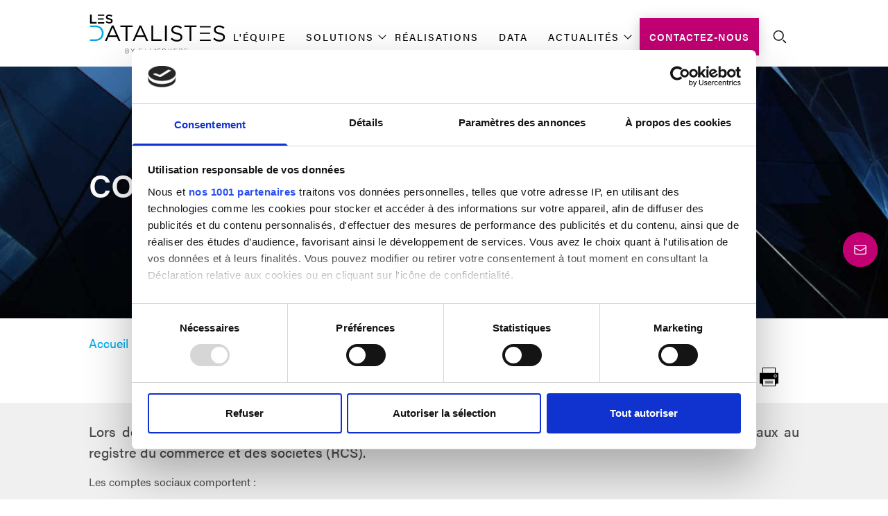

--- FILE ---
content_type: text/html; charset=UTF-8
request_url: https://www.lesdatalistes.fr/data/comptes-sociaux
body_size: 6419
content:
<!DOCTYPE html>
<html lang="fr">
<head>
    <meta charset="utf-8">
    <meta http-equiv="X-UA-Compatible" content="IE=edge">
    <meta name="viewport" content="width=device-width, initial-scale=1, shrink-to-fit=no">
    <meta name="csrf-token" content="V4sK50FY6xY1V8lypGuINSaeEO9up09n8MbdMzED">

    
                <title>Data | Comptes sociaux</title>
            <meta name="description" content="Fiche Data | Comptes sociaux">
                <meta name="robots" content="index,follow">
            <meta property='og:title' content='Data | Comptes sociaux'/>
    <meta property='og:description' content='Fiche Data | Comptes sociaux'/>
<meta property='og:url' content='https://www.lesdatalistes.fr/data/comptes-sociaux'/>
    <meta property='og:image' content='https://www.lesdatalistes.fr/storage/Ingo8SMPhPUkGWh6xEntmT9iuLD1ovIvnlcvi28t.jpeg'/>
    <meta property="og:image:alt" content="Background image of the page">
    <meta name="twitter:title" content="Data | Comptes sociaux">
<meta name="twitter:creator" content="@ellisphere">
<meta name="twitter:card" content="summary_large_image">
    <meta name="twitter:image" content="https://www.lesdatalistes.fr/storage/Ingo8SMPhPUkGWh6xEntmT9iuLD1ovIvnlcvi28t.jpeg">
    <meta name="twitter:image:alt" content="Background image of the page">

    <link rel="shortcut icon" href=https://www.lesdatalistes.fr/images/favicon.ico>
    <link href="https://use.typekit.net/hji2ily.css" rel="stylesheet">
    <link href="https://fonts.googleapis.com/css?family=Roboto:400,900|Source+Sans+Pro&display=swap" rel="stylesheet">
    <link href="/css/app.css?id=d7c11ce2940ac37cf850" rel="stylesheet">

    
    <!--[if lt IE 9]>
    <script src="https://oss.maxcdn.com/html5shiv/3.7.3/html5shiv.min.js"></script>
    <script src="https://oss.maxcdn.com/respond/1.4.2/respond.min.js"></script>
    <![endif]-->

            <script data-cookieconsent="ignore">
    window.dataLayer = window.dataLayer || [];
    function gtag() {
        dataLayer.push(arguments);
    }
    gtag('consent', 'default', {
        'ad_personalization': 'denied',
        'ad_storage': 'denied',
        'ad_user_data': 'denied',
        'analytics_storage': 'denied',
        'functionality_storage': 'denied',
        'personalization_storage': 'denied',
        'security_storage': 'granted',
        'wait_for_update': 500,
    });
    gtag("set", "ads_data_redaction", true);
    gtag("set", "url_passthrough", false);
</script>


<!-- Google Tag Manager -->
<script>(function(w,d,s,l,i){w[l]=w[l]||[];w[l].push({'gtm.start':
new Date().getTime(),event:'gtm.js'});var f=d.getElementsByTagName(s)[0],
j=d.createElement(s),dl=l!='dataLayer'?'&l='+l:'';j.async=true;j.src=
'https://www.googletagmanager.com/gtm.js?id='+i+dl;f.parentNode.insertBefore(j,f);
})(window,document,'script','dataLayer','GTM-NBK5VJ5');</script>
<!-- End Google Tag Manager -->


<!-- Matomo Tag Manager -->
<script>
  var _mtm = window._mtm = window._mtm || [];
  _mtm.push({'mtm.startTime': (new Date().getTime()), 'event': 'mtm.Start'});
  (function() {
    var d=document, g=d.createElement('script'), s=d.getElementsByTagName('script')[0];
    g.async=true; g.src='https://cdn.matomo.cloud/lesdatalistes.matomo.cloud/container_VOfwnt6N.js'; s.parentNode.insertBefore(g,s);
  })();
</script>
<!-- End Matomo Tag Manager -->
    
    </head>
<body class="loading is-not-home"
      data-autocomplete-url="https://www.lesdatalistes.fr/autocomplete_search">
    <div class="js-overlay overlay"></div>
    <div class="js-search-overlay overlay search">
        <div class="search-offcanvas js-search">
    <div class="search-overlay-content js-search-content flex items-center justify-center">
        <div class="container relative small py-40">
            <div class="close-btn-wrapper flex items-center js-close-search" aria-label="Fermer le menu">
                <span class="txt text-primary mr-2">Fermer</span>
                <button class="close-btn">
                    <span aria-hidden="true" class="lines"></span>
                </button>
            </div>
            <div class="row w-full flex flex-col">
                <p>Rechercher sur le site</p>
                <form action="https://www.lesdatalistes.fr/recherche">
                    <div class="w-full flex items-center">
                        <input id="searchOverlay"
                               class="flex-grow js-search-field js-autocomplete-search"
                               name="q"
                               type="search"
                               data-link-label="Voir"
                               placeholder="Recherche une data, un secteur d&#039;activité, une problématique data marketing...">
                        <button type="submit" class="btn primary-btns">
                            <span class="hidden lg:inline-block">Rechercher</span>
                            <svg class="search-icon inline-block lg:hidden" width="30" height="30" role="img">
                                <use xlink:href="https://www.lesdatalistes.fr/images/svg-defs.svg#icn_search"/>
                            </svg>
                        </button>
                    </div>
                </form>
            </div>
        </div>
    </div>
</div>
    </div>

    <header class="site-header js-site-header bg-white" role="banner">
        <div class="container header-container">
    <div class="flex row items-center">
        <div class="logo-wrapper">
            <a class="main-logo" href="https://www.lesdatalistes.fr">
                <img class="lazy" data-src="https://www.lesdatalistes.fr/images/logo-black.svg"
                    alt="Les Datalistes (aller à l&#039;accueil)">
            </a>
        </div>

        
        <div class="nav-wrapper hidden lg:block">
            <ul data-depth="0"
    class="js-nav-menu menu-wrapper">
            <li data-depth="0"
    class="">
    <a href="https://www.lesdatalistes.fr/l-equipe"
       class="  "
           >
        L&#039;équipe
    </a>
    </li>
            <li data-depth="0"
    class="has-sub-menu">
    <a href="https://www.lesdatalistes.fr/solutions"
       class="sub-menu-icon js-sub-menu  "
           >
        Solutions
    </a>
            <ul data-depth="1"
    class="js-nav-menu sub-menu">
            <li data-depth="1"
    class="">
    <a href="https://www.lesdatalistes.fr/target-plateforme-generation-leads"
       class="  "
           >
        Target - LeadGen
    </a>
    </li>
            <li data-depth="1"
    class="">
    <a href="https://www.lesdatalistes.fr/ellisphere-connect"
       class="  "
           >
        Connect – CRM
    </a>
    </li>
            <li data-depth="1"
    class="">
    <a href="https://www.lesdatalistes.fr/data-quality"
       class="  "
           >
        Data Quality B2B
    </a>
    </li>
            <li data-depth="1"
    class="">
    <a href="https://www.lesdatalistes.fr/analytics-by-ellisphere"
       class="  "
           >
        Analytics by Ellisphere
    </a>
    </li>
    </ul>
    </li>
            <li data-depth="0"
    class="">
    <a href="https://www.lesdatalistes.fr/projets"
       class="  "
           >
        Réalisations
    </a>
    </li>
            <li data-depth="0"
    class="">
    <a href="https://www.lesdatalistes.fr/datas"
       class="  selected"
           >
        Data
    </a>
    </li>
            <li data-depth="0"
    class="has-sub-menu">
    <a href="https://www.lesdatalistes.fr/articles"
       class="sub-menu-icon js-sub-menu  "
           >
        Actualités
    </a>
            <ul data-depth="1"
    class="js-nav-menu sub-menu">
            <li data-depth="1"
    class="">
    <a href="https://www.lesdatalistes.fr/articles"
       class="  "
           >
        Articles
    </a>
    </li>
            <li data-depth="1"
    class="">
    <a href="https://www.lesdatalistes.fr/data-marketing"
       class="  "
           >
        Data Marketing ?
    </a>
    </li>
            <li data-depth="1"
    class="">
    <a href="https://www.lesdatalistes.fr/ressources"
       class="  "
           >
        Ressources
    </a>
    </li>
            <li data-depth="1"
    class="">
    <a href="https://www.lesdatalistes.fr/replay-webinars"
       class="  "
           >
        Replay webinars
    </a>
    </li>
    </ul>
    </li>
            <li data-depth="0"
    class="">
    <a href="https://www.lesdatalistes.fr/nous-contacter"
       class=" header-contact "
           >
        Contactez-nous
    </a>
    </li>
    </ul>
        </div>

        
        <div class="flex items-center">
            <a href="#" class="search-trigger js-search-trigger">
                <span class="sr-only">Ouvrir la recherche</span>
            </a>

            
            <div class="nav-mobile block lg:hidden">
                <a href="#" class="burger-menu js-burger">
                    <span class="icon-menu"></span>
                    <span class="sr-only">Ouvrir le menu</span>
                </a>
            </div>
        </div>
    </div>
</div>
    </header>

    
    <div class="offcanvas js-menu-overlay menu hidden">
    <div class="offcanvas-content">
        <div class="flex items-center mobile-search w-full">
            <div class="close-btn-wrapper js-close-menu" aria-label="Fermer le menu">
                <button class="close-btn"><span aria-hidden="true" class="lines"></span></button>
            </div>
        </div>

        <div class="mobile-menu">
            <ul data-depth="0"
    class="js-nav-menu menu-wrapper">
            <li data-depth="0"
    class="">
    <a href="https://www.lesdatalistes.fr/l-equipe"
       class="  "
           >
        L&#039;équipe
    </a>
    </li>
            <li data-depth="0"
    class="has-sub-menu">
    <a href="https://www.lesdatalistes.fr/solutions"
       class="sub-menu-icon js-sub-menu  "
           >
        Solutions
    </a>
            <ul data-depth="1"
    class="js-nav-menu sub-menu">
            <li data-depth="1"
    class="">
    <a href="https://www.lesdatalistes.fr/target-plateforme-generation-leads"
       class="  "
           >
        Target - LeadGen
    </a>
    </li>
            <li data-depth="1"
    class="">
    <a href="https://www.lesdatalistes.fr/ellisphere-connect"
       class="  "
           >
        Connect – CRM
    </a>
    </li>
            <li data-depth="1"
    class="">
    <a href="https://www.lesdatalistes.fr/data-quality"
       class="  "
           >
        Data Quality B2B
    </a>
    </li>
            <li data-depth="1"
    class="">
    <a href="https://www.lesdatalistes.fr/analytics-by-ellisphere"
       class="  "
           >
        Analytics by Ellisphere
    </a>
    </li>
    </ul>
    </li>
            <li data-depth="0"
    class="">
    <a href="https://www.lesdatalistes.fr/projets"
       class="  "
           >
        Réalisations
    </a>
    </li>
            <li data-depth="0"
    class="">
    <a href="https://www.lesdatalistes.fr/datas"
       class="  selected"
           >
        Data
    </a>
    </li>
            <li data-depth="0"
    class="has-sub-menu">
    <a href="https://www.lesdatalistes.fr/articles"
       class="sub-menu-icon js-sub-menu  "
           >
        Actualités
    </a>
            <ul data-depth="1"
    class="js-nav-menu sub-menu">
            <li data-depth="1"
    class="">
    <a href="https://www.lesdatalistes.fr/articles"
       class="  "
           >
        Articles
    </a>
    </li>
            <li data-depth="1"
    class="">
    <a href="https://www.lesdatalistes.fr/data-marketing"
       class="  "
           >
        Data Marketing ?
    </a>
    </li>
            <li data-depth="1"
    class="">
    <a href="https://www.lesdatalistes.fr/ressources"
       class="  "
           >
        Ressources
    </a>
    </li>
            <li data-depth="1"
    class="">
    <a href="https://www.lesdatalistes.fr/replay-webinars"
       class="  "
           >
        Replay webinars
    </a>
    </li>
    </ul>
    </li>
            <li data-depth="0"
    class="">
    <a href="https://www.lesdatalistes.fr/nous-contacter"
       class=" header-contact "
           >
        Contactez-nous
    </a>
    </li>
    </ul>

            <div class="menu-informations pb-6">
                <p>Restez informés</p>
                <span>Inscrivez-vous à la newsletter et découvrez nos derniers articles</span>

                <a class="btn small outline" href="#">Abonnez-vous</a>
            </div>

            <div class="flex items-center py-4">
                <a target="_blank" href="https://www.ellisphere.com/"><img class="lazy" data-src="https://www.lesdatalistes.fr/images/logo-ellisphere.png" alt="Accéder à ellisphere.com"></a>
            </div>

                            <div class="menu-social flex items-center py-4">
                                            <a href="https://www.linkedin.com/company/ellisphere/" target="_blank">
                            <svg class="social-icon" width="24" height="24">
                                <use xlink:href="https://www.lesdatalistes.fr/images/svg-defs.svg#icn_linkedin"/>
                            </svg>
                        </a>
                    
                                            <a href="https://twitter.com/ellisphere" target="_blank">
                            <svg class="social-icon" width="24" height="24">
                                <use xlink:href="https://www.lesdatalistes.fr/images/svg-defs.svg#icn_twitter"/>
                            </svg>
                        </a>
                    
                                            <a href="https://www.youtube.com/channel/UCV6h-HAFHnTYNi9ppZCx0vg" target="_blank">
                            <svg class="social-icon" width="24" height="24">
                                <use xlink:href="https://www.lesdatalistes.fr/images/svg-defs.svg#icn_youtube"/>
                            </svg>
                        </a>
                                    </div>
                    </div>
    </div>
</div>

    <main class="main" role="main">
                    <div class="page-banner" style="background-image: url('https://www.lesdatalistes.fr/storage/Ingo8SMPhPUkGWh6xEntmT9iuLD1ovIvnlcvi28t.jpeg')">
                <div class="container relative">
                <div class="row">
                    <div class="title-wrapper">
                        <h1 class="text-white">
                            Comptes sociaux
                        </h1>
                    </div>
                </div>
            </div>
        </div>
            <div class="container">
        <div class="row breadcrumb my-6">
            <ol itemscope itemtype="https://schema.org/BreadcrumbList">
                
                
                    <li itemprop="itemListElement" itemscope itemtype="https://schema.org/ListItem">
                                                    <a href="https://www.lesdatalistes.fr" itemprop="item">
                                <span itemprop="name">Accueil</span>
                            </a>
                                                <meta itemprop="position" content="1" />
                    </li>

                
                    <li itemprop="itemListElement" itemscope itemtype="https://schema.org/ListItem">
                                                    <a href="https://www.lesdatalistes.fr/datas" itemprop="item">
                                <span itemprop="name">Data</span>
                            </a>
                                                <meta itemprop="position" content="2" />
                    </li>

                
                    <li itemprop="itemListElement" itemscope itemtype="https://schema.org/ListItem">
                                                    <span itemprop="name" class="text-gray-200">Comptes sociaux</span>
                                                <meta itemprop="position" content="3" />
                    </li>

                            </ol>
        </div>
    </div>

            <div class="container small">
        <div class="row flex justify-end item-center mb-6">
            <div class="print-share-wrapper flex items-center">
                <button type="button" class="js-print print hidden md:inline-flex items-center">
                    Imprimer la fiche
                    <svg class="print-icon" width="27" height="27">
                        <use xlink:href="https://www.lesdatalistes.fr/images/svg-defs.svg#icn_print"/>
                    </svg>
                </button>
            </div>
        </div>
    </div>
    <section class="data-sheet">
        
        <div class="data-sheet-desc bg-gray-600">
            <div class="container small">
                <div class="row">
                    <div class="description text-gray-400">
                       <h3 class="ql-align-justify">Lors de la clôture de chaque exercice annuel, les sociétés commerciales déposent leurs comptes sociaux au registre du commerce et des sociétés (RCS).</h3><p class="ql-align-justify">Les comptes sociaux comportent :</p><ul><li class="ql-align-justify">Les comptes annuels : bilan actif et passif, compte de résultats et annexes</li><li class="ql-align-justify">Le rapport de gestion pour les sociétés cotées (dans les SA, établi par le conseil d'administration ou le directoire)</li><li class="ql-align-justify">Les documents portant sur l'affectation du résultat</li><li class="ql-align-justify">Le rapport du commissaire aux comptes, s'il y a lieu</li><li class="ql-align-justify">Le procès verbal de l'assemblée d'approbation des comptes, ou extrait du procès-verbal de cette assemblée contenant la proposition d'affectation du résultat et la résolution de l'affectation votée (ou la décision d'affectation prise)</li><li class="ql-align-justify">Le rapport du conseil de surveillance, s'il s'agit d'une SA à directoire ou une société en commandite par actions.</li></ul>
                    </div>

                    <div class="flex flex-wrap md:flex-no-wrap justify-center">
                                                    <div class="column w-full md:w-1/3">
                                <p class="col-title">Catégorie</p>

                                <div class="col-content">Finance</div>
                            </div>
                        
                                                    <div class="column w-full md:w-1/3">
                                <p class="col-title">Travail des datalistes sur cette data</p>

                                <div class="col-content">Data Cleaning, Matching &amp; Intégration</div>
                            </div>
                        
                                            </div>
                </div>
            </div>
        </div>

        
                    <div class="data-sheet-figures data-section">
                <div class="container small">
                    <div class="row flex items-center content-center flex-col">
                        <h2 class="section-title text-black font-bold">Chiffres-clés</h2>
                        <svg class="icn-dots" width="71" height="4"><use xlink:href="https://www.lesdatalistes.fr/images/svg-defs.svg#icn_dots_blue"/></svg>

                        <div class="w-full my-10 px-12">
                            <div class="flex flex-wrap -mx-12 justify-center">
                                                                                                            <div class="card-key-figures w-full md:w-1/3 px-12 flex flex-col items-stretch justify-center mb-10 md:mb-0"
     data-aos="fade-down" data-aos-duration="600" >
    <div class="key-figures-content">
        <p class="key-figures-title" data-equalize="key-figure-title">
            Nombre de lignes du Data Set
        </p>
    </div>

    <div class="icon-container">
        <div class="text-content flex flex-col text-center">
            <p class="figure">10</p>
            <p class="label">millions</p>
        </div>
    </div>
</div>
                                                                                                                                                <div class="card-key-figures w-full md:w-1/3 px-12 flex flex-col items-stretch justify-center mb-10 md:mb-0"
     data-aos="fade-down" data-aos-duration="600" >
    <div class="key-figures-content">
        <p class="key-figures-title" data-equalize="key-figure-title">
            Nombre d&#039;entreprises concernées
        </p>
    </div>

    <div class="icon-container">
        <div class="text-content flex flex-col text-center">
            <p class="figure">1</p>
            <p class="label">million</p>
        </div>
    </div>
</div>
                                                                                                </div>
                        </div>
                    </div>
                </div>
            </div>
        
        
                    <div class="data-sheet-use-case bg-gray-600 data-section">
                <div class="container small">
                    <div class="row flex items-center content-center flex-col">
                        <h2 class="section-title text-black font-bold">Cas d&#039;utilisation</h2>
                        <svg class="icn-dots" width="71" height="4"><use xlink:href="https://www.lesdatalistes.fr/images/svg-defs.svg#icn_dots_blue"/></svg>

                        <p class="section-baseline text-gray-300">Finance</p>

                        <div class="w-full my-10 px-8 max-w-5xl mx-auto">
                            <div class="flex flex-wrap -mx-8 justify-center">
                                                                    <div class="card-usecase w-full md:w-1/3 px-6 flex flex-col items-stretch mb-10"
    data-aos="fade-down" data-aos-duration="600">
    <div class="card-usecase-wrapper bg-white overflow-hidden shadow-md">
        
                    <header class="usecase-header">
                <img loading="lazy" class="thumbnail w-full" src="https://www.lesdatalistes.fr/storage/rcibPxEgUjtUemUNxQFsJHIBbUiOgMDFLCr9odEV.jpeg" alt="">
            </header>
        
        <div class="px-6 py-4 flex flex-col">
            
            <p data-equalize="usecase-card-title" class="usecase-title font-bold text-xl mb-2">Détection d&#039;entreprises en difficulté</p>

            
                            <span data-equalize="usecase-card-description" class="usecase-content text-primary">Prospecter des entreprises en difficulté financière</span>
                    </div>

        <a href="https://www.lesdatalistes.fr/projets/all-realisations-services-entreprises/detection-entreprises-en-difficulte" class="read-more-link btn small primary inline-block">Découvrir</a>
    </div>
</div>
                                                                    <div class="card-usecase w-full md:w-1/3 px-6 flex flex-col items-stretch mb-10"
    data-aos="fade-down" data-aos-duration="600">
    <div class="card-usecase-wrapper bg-white overflow-hidden shadow-md">
        
                    <header class="usecase-header">
                <img loading="lazy" class="thumbnail w-full" src="https://www.lesdatalistes.fr/storage/kwXptKzdRaBV6Vd9AskoXGdgXRD9IxiZecwCyBwi.jpeg" alt="">
            </header>
        
        <div class="px-6 py-4 flex flex-col">
            
            <p data-equalize="usecase-card-title" class="usecase-title font-bold text-xl mb-2">Mise en place d&#039;une veille Concurrence</p>

            
                            <span data-equalize="usecase-card-description" class="usecase-content text-primary">Surveiller les innovations de ses concurrents</span>
                    </div>

        <a href="https://www.lesdatalistes.fr/projets/all-realisations-industrie/mise-en-place-d-une-veille-concurrence" class="read-more-link btn small primary inline-block">Découvrir</a>
    </div>
</div>
                                                                    <div class="card-usecase w-full md:w-1/3 px-6 flex flex-col items-stretch mb-10"
    data-aos="fade-down" data-aos-duration="600">
    <div class="card-usecase-wrapper bg-white overflow-hidden shadow-md">
        
                    <header class="usecase-header">
                <img loading="lazy" class="thumbnail w-full" src="https://www.lesdatalistes.fr/storage/Q0dUoYmMSaoXcDWWAHSSk3mW8eFCqJbiuPRvDreE.jpeg" alt="">
            </header>
        
        <div class="px-6 py-4 flex flex-col">
            
            <p data-equalize="usecase-card-title" class="usecase-title font-bold text-xl mb-2">Utiliser les API pour gérer ses data CRM</p>

            
                            <span data-equalize="usecase-card-description" class="usecase-content text-primary">Garantir la fiabilité des data B2B de son CRM dans le temps</span>
                    </div>

        <a href="https://www.lesdatalistes.fr/projets/all-realisations-services-entreprises/utiliser-les-api-pour-gerer-ses-data-crm" class="read-more-link btn small primary inline-block">Découvrir</a>
    </div>
</div>
                                                                    <div class="card-usecase w-full md:w-1/3 px-6 flex flex-col items-stretch mb-10"
    data-aos="fade-down" data-aos-duration="600">
    <div class="card-usecase-wrapper bg-white overflow-hidden shadow-md">
        
                    <header class="usecase-header">
                <img loading="lazy" class="thumbnail w-full" src="https://www.lesdatalistes.fr/storage/6Hu19B9HbWCwtYwUC9WtLUSLmBxIco3Jq2VGQZfU.jpeg" alt="">
            </header>
        
        <div class="px-6 py-4 flex flex-col">
            
            <p data-equalize="usecase-card-title" class="usecase-title font-bold text-xl mb-2">Intégration de liens financiers dans un CRM</p>

            
                            <span data-equalize="usecase-card-description" class="usecase-content text-primary">Mettre à jour son CRM avec les liens capitalistiques entre ses comptes clients et prospects</span>
                    </div>

        <a href="https://www.lesdatalistes.fr/projets/all-realisations-services-entreprises/integration-de-liens-financiers-dans-un-crm" class="read-more-link btn small primary inline-block">Découvrir</a>
    </div>
</div>
                                                                    <div class="card-usecase w-full md:w-1/3 px-6 flex flex-col items-stretch mb-10"
    data-aos="fade-down" data-aos-duration="600">
    <div class="card-usecase-wrapper bg-white overflow-hidden shadow-md">
        
                    <header class="usecase-header">
                <img loading="lazy" class="thumbnail w-full" src="https://www.lesdatalistes.fr/storage/w3ShRxCvimSri1aX5ofc40C9CSpSEGARBHk9Xtaq.jpeg" alt="">
            </header>
        
        <div class="px-6 py-4 flex flex-col">
            
            <p data-equalize="usecase-card-title" class="usecase-title font-bold text-xl mb-2">Prospection d&#039;entreprises en recherche de financement</p>

            
                            <span data-equalize="usecase-card-description" class="usecase-content text-primary">Identifier des entreprises cherchant à se recapitaliser</span>
                    </div>

        <a href="https://www.lesdatalistes.fr/projets/all-realisations-banque-assurance/identification-entreprises-recherche-financement" class="read-more-link btn small primary inline-block">Découvrir</a>
    </div>
</div>
                                                                    <div class="card-usecase w-full md:w-1/3 px-6 flex flex-col items-stretch mb-10"
    data-aos="fade-down" data-aos-duration="600">
    <div class="card-usecase-wrapper bg-white overflow-hidden shadow-md">
        
                    <header class="usecase-header">
                <img loading="lazy" class="thumbnail w-full" src="https://www.lesdatalistes.fr/storage/eTVXLbY3mXAePGuvAfnXIPBpTE72qrtkUnz1uLVW.jpeg" alt="">
            </header>
        
        <div class="px-6 py-4 flex flex-col">
            
            <p data-equalize="usecase-card-title" class="usecase-title font-bold text-xl mb-2">Comment un cabinet d&#039;avocats prestigieux accompagne des entreprises en difficulté ?</p>

            
                    </div>

        <a href="https://www.lesdatalistes.fr/projets/all-realisations-services-entreprises/comment-un-cabinet-d-avocats-prestigieux-accompagne-des-entreprises-en-difficulte" class="read-more-link btn small primary inline-block">Découvrir</a>
    </div>
</div>
                                                                    <div class="card-usecase w-full md:w-1/3 px-6 flex flex-col items-stretch mb-10"
    data-aos="fade-down" data-aos-duration="600">
    <div class="card-usecase-wrapper bg-white overflow-hidden shadow-md">
        
                    <header class="usecase-header">
                <img loading="lazy" class="thumbnail w-full" src="https://www.lesdatalistes.fr/storage/vIPNcN0nUPUCgsbml09JmWSN3kaO3Zi5PHsq8lyE.jpg" alt="">
            </header>
        
        <div class="px-6 py-4 flex flex-col">
            
            <p data-equalize="usecase-card-title" class="usecase-title font-bold text-xl mb-2">Intégration d&#039;une application smart data et smart prediction dans le CRM Microsoft Dynamics 365</p>

            
                            <span data-equalize="usecase-card-description" class="usecase-content text-primary">Normaliser et standardiser ses data européennes auprès de ses équipes commerciales</span>
                    </div>

        <a href="https://www.lesdatalistes.fr/projets/all-realisations-services-entreprises/integration-d-une-application-smart-data-et-smart-prediction-dans-le-crm-microsoft-dynamics-365" class="read-more-link btn small primary inline-block">Découvrir</a>
    </div>
</div>
                                                            </div>
                        </div>
                    </div>
                </div>
            </div>
        
            </section>
                    <section class="bg-white home-section section-contact"
                 style="background-image: url('https://www.lesdatalistes.fr/storage/WunpLgfojB3kdzrO5GtA8tJusScKGBCaHHTjyaoF.png')">
            <div class="flex items-center content-center flex-col">
            <p class="section-title text-white font-bold">
            Pour échanger avec notre équipe
        </p>
        <svg class="icn-dots" width="71" height="4"><use xlink:href="https://www.lesdatalistes.fr/images/svg-defs.svg#icn_dots_blue"/></svg>
    
    
            <a href="https://www.lesdatalistes.fr/nous-contacter" class="btn primary-btns inline-block">
            Contacter un expert
        </a>
    </div>
        </section>
                </main>

    <div class="sticky-contact js-sticky-contact">
        <a href="https://www.lesdatalistes.fr/nous-contacter">
            <svg width="30" height="30" focusable="false">
                <use xlink:href="https://www.lesdatalistes.fr/images/svg-defs.svg#icn_mail"></use>
            </svg>
            <span>Nous contacter</span>
        </a>
    </div>

    <footer class="site-footer bg-blue-200" role="contentinfo">
        <div class="container">
    <div class="flex flex-col md:flex-row row content text-white">
        <div class="logo-container">
            <a href="https://www.lesdatalistes.fr" class="inline-block">
                <img class="lazy" data-src="https://www.lesdatalistes.fr/images/logo.svg" alt="footer.alt_logo">
            </a>
            <p>Concepteurs de solutions data B2B pour le marketing et le commerce</p>
        </div>

        <ul data-depth="0"
    class="js-nav-menu menu-wrapper">
            <li data-depth="0"
    class="">
    <a href="https://www.lesdatalistes.fr/nous-contacter"
       class="  "
           >
        Contact
    </a>
    </li>
            <li data-depth="0"
    class="">
    <a href="https://www.lesdatalistes.fr/partenaires"
       class="  "
           >
        Partenaires
    </a>
    </li>
            <li data-depth="0"
    class="">
    <a href="https://www.lesdatalistes.fr/data-quality"
       class="  "
           >
        Data Quality
    </a>
    </li>
            <li data-depth="0"
    class="">
    <a href="https://www.lesdatalistes.fr/ellisphere-connect"
       class="  "
           >
        CRM - Ellisphere Connect
    </a>
    </li>
            <li data-depth="0"
    class="">
    <a href="https://www.lesdatalistes.fr/generation-leads"
       class="  "
           >
        Génération de leads
    </a>
    </li>
            <li data-depth="0"
    class="">
    <a href="https://www.lesdatalistes.fr/analytics-by-ellisphere"
       class="  "
           >
        Analytics by Ellisphere
    </a>
    </li>
    </ul>

        <div class="brand-logo-container ml-0 md:ml-auto">
            <div class="flex flex-col justify-center items-center">
                <a class="hidden lg:block" href="https://www.ellisphere.com/" target="_blank">
                    <img class="lazy" data-src="https://www.lesdatalistes.fr/images/logo-ellisphere.png" alt="">
                </a>

                                    <div class="social-network flex items-center">
                                                    <a href="https://www.linkedin.com/company/ellisphere/" target="_blank">
                                <svg class="social-icon" width="26" height="26">
                                    <use xlink:href="https://www.lesdatalistes.fr/images/svg-defs.svg#icn_linkedin"/>
                                </svg>
                            </a>
                        
                                                    <a href="https://twitter.com/ellisphere" target="_blank">
                                <svg class="social-icon" width="26" height="26">
                                    <use xlink:href="https://www.lesdatalistes.fr/images/svg-defs.svg#icn_twitter"/>
                                </svg>
                            </a>
                        
                                                    <a href="https://www.youtube.com/channel/UCV6h-HAFHnTYNi9ppZCx0vg" target="_blank">
                                <svg class="social-icon" width="26" height="26">
                                    <use xlink:href="https://www.lesdatalistes.fr/images/svg-defs.svg#icn_youtube"/>
                                </svg>
                            </a>
                                            </div>
                
                
            </div>
        </div>
    </div>
</div>

<div class="secondary-navigation">
    <div class="container">
        <ul data-depth="0"
    class="js-nav-menu menu-wrapper">
            <li data-depth="0"
    class="">
    <a href="https://www.lesdatalistes.fr/mentions-legales"
       class="  "
           >
        Mentions légales
    </a>
    </li>
            <li data-depth="0"
    class="">
    <a href="https://www.lesdatalistes.fr/storage/file_manager_files/politique-rgpd-ellisphere.pdf"
       class="  "
                  target="_blank"
           >
        Politique de protection des données
    </a>
    </li>
            <li data-depth="0"
    class="">
    <a href="https://www.ellisphere.com/"
       class="  "
           >
        2019 © Ellisphere
    </a>
    </li>
    </ul>
    </div>
</div>
    </footer>

            <script id="Cookiebot" src="https://consent.cookiebot.com/uc.js" data-cbid="dc238697-7b7c-44c8-b58f-f152ed7d7714" data-blockingmode="auto" data-framework="TCFv2.2" type="text/javascript" async></script>
<!-- Google Tag Manager (noscript) -->
<noscript><iframe src="https://www.googletagmanager.com/ns.html?id=GTM-NBK5VJ5"
height="0" width="0" style="display:none;visibility:hidden"></iframe></noscript>
<!-- End Google Tag Manager (noscript) -->
<!-- Matomo -->
<script>
  var _paq = window._paq = window._paq || [];
  /* tracker methods like "setCustomDimension" should be called before "trackPageView" */
  _paq.push(['trackPageView']);
  _paq.push(['enableLinkTracking']);
  (function() {
    var u="https://lesdatalistes.matomo.cloud/";
    _paq.push(['setTrackerUrl', u+'matomo.php']);
    _paq.push(['setSiteId', '1']);
    var d=document, g=d.createElement('script'), s=d.getElementsByTagName('script')[0];
    g.async=true; g.src='//cdn.matomo.cloud/lesdatalistes.matomo.cloud/matomo.js'; s.parentNode.insertBefore(g,s);
  })();
</script>
<!-- End Matomo Code -->
    
    <script src="/js/app.js?id=260cbc7370a25189f549"></script>

    </body>
</html>


--- FILE ---
content_type: text/css
request_url: https://www.lesdatalistes.fr/css/app.css?id=d7c11ce2940ac37cf850
body_size: 15488
content:
[data-aos][data-aos][data-aos-duration="50"],body[data-aos-duration="50"] [data-aos]{-webkit-transition-duration:50ms;transition-duration:50ms}[data-aos][data-aos][data-aos-delay="50"],body[data-aos-delay="50"] [data-aos]{-webkit-transition-delay:0;transition-delay:0}[data-aos][data-aos][data-aos-delay="50"].aos-animate,body[data-aos-delay="50"] [data-aos].aos-animate{-webkit-transition-delay:50ms;transition-delay:50ms}[data-aos][data-aos][data-aos-duration="100"],body[data-aos-duration="100"] [data-aos]{-webkit-transition-duration:.1s;transition-duration:.1s}[data-aos][data-aos][data-aos-delay="100"],body[data-aos-delay="100"] [data-aos]{-webkit-transition-delay:0;transition-delay:0}[data-aos][data-aos][data-aos-delay="100"].aos-animate,body[data-aos-delay="100"] [data-aos].aos-animate{-webkit-transition-delay:.1s;transition-delay:.1s}[data-aos][data-aos][data-aos-duration="150"],body[data-aos-duration="150"] [data-aos]{-webkit-transition-duration:.15s;transition-duration:.15s}[data-aos][data-aos][data-aos-delay="150"],body[data-aos-delay="150"] [data-aos]{-webkit-transition-delay:0;transition-delay:0}[data-aos][data-aos][data-aos-delay="150"].aos-animate,body[data-aos-delay="150"] [data-aos].aos-animate{-webkit-transition-delay:.15s;transition-delay:.15s}[data-aos][data-aos][data-aos-duration="200"],body[data-aos-duration="200"] [data-aos]{-webkit-transition-duration:.2s;transition-duration:.2s}[data-aos][data-aos][data-aos-delay="200"],body[data-aos-delay="200"] [data-aos]{-webkit-transition-delay:0;transition-delay:0}[data-aos][data-aos][data-aos-delay="200"].aos-animate,body[data-aos-delay="200"] [data-aos].aos-animate{-webkit-transition-delay:.2s;transition-delay:.2s}[data-aos][data-aos][data-aos-duration="250"],body[data-aos-duration="250"] [data-aos]{-webkit-transition-duration:.25s;transition-duration:.25s}[data-aos][data-aos][data-aos-delay="250"],body[data-aos-delay="250"] [data-aos]{-webkit-transition-delay:0;transition-delay:0}[data-aos][data-aos][data-aos-delay="250"].aos-animate,body[data-aos-delay="250"] [data-aos].aos-animate{-webkit-transition-delay:.25s;transition-delay:.25s}[data-aos][data-aos][data-aos-duration="300"],body[data-aos-duration="300"] [data-aos]{-webkit-transition-duration:.3s;transition-duration:.3s}[data-aos][data-aos][data-aos-delay="300"],body[data-aos-delay="300"] [data-aos]{-webkit-transition-delay:0;transition-delay:0}[data-aos][data-aos][data-aos-delay="300"].aos-animate,body[data-aos-delay="300"] [data-aos].aos-animate{-webkit-transition-delay:.3s;transition-delay:.3s}[data-aos][data-aos][data-aos-duration="350"],body[data-aos-duration="350"] [data-aos]{-webkit-transition-duration:.35s;transition-duration:.35s}[data-aos][data-aos][data-aos-delay="350"],body[data-aos-delay="350"] [data-aos]{-webkit-transition-delay:0;transition-delay:0}[data-aos][data-aos][data-aos-delay="350"].aos-animate,body[data-aos-delay="350"] [data-aos].aos-animate{-webkit-transition-delay:.35s;transition-delay:.35s}[data-aos][data-aos][data-aos-duration="400"],body[data-aos-duration="400"] [data-aos]{-webkit-transition-duration:.4s;transition-duration:.4s}[data-aos][data-aos][data-aos-delay="400"],body[data-aos-delay="400"] [data-aos]{-webkit-transition-delay:0;transition-delay:0}[data-aos][data-aos][data-aos-delay="400"].aos-animate,body[data-aos-delay="400"] [data-aos].aos-animate{-webkit-transition-delay:.4s;transition-delay:.4s}[data-aos][data-aos][data-aos-duration="450"],body[data-aos-duration="450"] [data-aos]{-webkit-transition-duration:.45s;transition-duration:.45s}[data-aos][data-aos][data-aos-delay="450"],body[data-aos-delay="450"] [data-aos]{-webkit-transition-delay:0;transition-delay:0}[data-aos][data-aos][data-aos-delay="450"].aos-animate,body[data-aos-delay="450"] [data-aos].aos-animate{-webkit-transition-delay:.45s;transition-delay:.45s}[data-aos][data-aos][data-aos-duration="500"],body[data-aos-duration="500"] [data-aos]{-webkit-transition-duration:.5s;transition-duration:.5s}[data-aos][data-aos][data-aos-delay="500"],body[data-aos-delay="500"] [data-aos]{-webkit-transition-delay:0;transition-delay:0}[data-aos][data-aos][data-aos-delay="500"].aos-animate,body[data-aos-delay="500"] [data-aos].aos-animate{-webkit-transition-delay:.5s;transition-delay:.5s}[data-aos][data-aos][data-aos-duration="550"],body[data-aos-duration="550"] [data-aos]{-webkit-transition-duration:.55s;transition-duration:.55s}[data-aos][data-aos][data-aos-delay="550"],body[data-aos-delay="550"] [data-aos]{-webkit-transition-delay:0;transition-delay:0}[data-aos][data-aos][data-aos-delay="550"].aos-animate,body[data-aos-delay="550"] [data-aos].aos-animate{-webkit-transition-delay:.55s;transition-delay:.55s}[data-aos][data-aos][data-aos-duration="600"],body[data-aos-duration="600"] [data-aos]{-webkit-transition-duration:.6s;transition-duration:.6s}[data-aos][data-aos][data-aos-delay="600"],body[data-aos-delay="600"] [data-aos]{-webkit-transition-delay:0;transition-delay:0}[data-aos][data-aos][data-aos-delay="600"].aos-animate,body[data-aos-delay="600"] [data-aos].aos-animate{-webkit-transition-delay:.6s;transition-delay:.6s}[data-aos][data-aos][data-aos-duration="650"],body[data-aos-duration="650"] [data-aos]{-webkit-transition-duration:.65s;transition-duration:.65s}[data-aos][data-aos][data-aos-delay="650"],body[data-aos-delay="650"] [data-aos]{-webkit-transition-delay:0;transition-delay:0}[data-aos][data-aos][data-aos-delay="650"].aos-animate,body[data-aos-delay="650"] [data-aos].aos-animate{-webkit-transition-delay:.65s;transition-delay:.65s}[data-aos][data-aos][data-aos-duration="700"],body[data-aos-duration="700"] [data-aos]{-webkit-transition-duration:.7s;transition-duration:.7s}[data-aos][data-aos][data-aos-delay="700"],body[data-aos-delay="700"] [data-aos]{-webkit-transition-delay:0;transition-delay:0}[data-aos][data-aos][data-aos-delay="700"].aos-animate,body[data-aos-delay="700"] [data-aos].aos-animate{-webkit-transition-delay:.7s;transition-delay:.7s}[data-aos][data-aos][data-aos-duration="750"],body[data-aos-duration="750"] [data-aos]{-webkit-transition-duration:.75s;transition-duration:.75s}[data-aos][data-aos][data-aos-delay="750"],body[data-aos-delay="750"] [data-aos]{-webkit-transition-delay:0;transition-delay:0}[data-aos][data-aos][data-aos-delay="750"].aos-animate,body[data-aos-delay="750"] [data-aos].aos-animate{-webkit-transition-delay:.75s;transition-delay:.75s}[data-aos][data-aos][data-aos-duration="800"],body[data-aos-duration="800"] [data-aos]{-webkit-transition-duration:.8s;transition-duration:.8s}[data-aos][data-aos][data-aos-delay="800"],body[data-aos-delay="800"] [data-aos]{-webkit-transition-delay:0;transition-delay:0}[data-aos][data-aos][data-aos-delay="800"].aos-animate,body[data-aos-delay="800"] [data-aos].aos-animate{-webkit-transition-delay:.8s;transition-delay:.8s}[data-aos][data-aos][data-aos-duration="850"],body[data-aos-duration="850"] [data-aos]{-webkit-transition-duration:.85s;transition-duration:.85s}[data-aos][data-aos][data-aos-delay="850"],body[data-aos-delay="850"] [data-aos]{-webkit-transition-delay:0;transition-delay:0}[data-aos][data-aos][data-aos-delay="850"].aos-animate,body[data-aos-delay="850"] [data-aos].aos-animate{-webkit-transition-delay:.85s;transition-delay:.85s}[data-aos][data-aos][data-aos-duration="900"],body[data-aos-duration="900"] [data-aos]{-webkit-transition-duration:.9s;transition-duration:.9s}[data-aos][data-aos][data-aos-delay="900"],body[data-aos-delay="900"] [data-aos]{-webkit-transition-delay:0;transition-delay:0}[data-aos][data-aos][data-aos-delay="900"].aos-animate,body[data-aos-delay="900"] [data-aos].aos-animate{-webkit-transition-delay:.9s;transition-delay:.9s}[data-aos][data-aos][data-aos-duration="950"],body[data-aos-duration="950"] [data-aos]{-webkit-transition-duration:.95s;transition-duration:.95s}[data-aos][data-aos][data-aos-delay="950"],body[data-aos-delay="950"] [data-aos]{-webkit-transition-delay:0;transition-delay:0}[data-aos][data-aos][data-aos-delay="950"].aos-animate,body[data-aos-delay="950"] [data-aos].aos-animate{-webkit-transition-delay:.95s;transition-delay:.95s}[data-aos][data-aos][data-aos-duration="1000"],body[data-aos-duration="1000"] [data-aos]{-webkit-transition-duration:1s;transition-duration:1s}[data-aos][data-aos][data-aos-delay="1000"],body[data-aos-delay="1000"] [data-aos]{-webkit-transition-delay:0;transition-delay:0}[data-aos][data-aos][data-aos-delay="1000"].aos-animate,body[data-aos-delay="1000"] [data-aos].aos-animate{-webkit-transition-delay:1s;transition-delay:1s}[data-aos][data-aos][data-aos-duration="1050"],body[data-aos-duration="1050"] [data-aos]{-webkit-transition-duration:1.05s;transition-duration:1.05s}[data-aos][data-aos][data-aos-delay="1050"],body[data-aos-delay="1050"] [data-aos]{-webkit-transition-delay:0;transition-delay:0}[data-aos][data-aos][data-aos-delay="1050"].aos-animate,body[data-aos-delay="1050"] [data-aos].aos-animate{-webkit-transition-delay:1.05s;transition-delay:1.05s}[data-aos][data-aos][data-aos-duration="1100"],body[data-aos-duration="1100"] [data-aos]{-webkit-transition-duration:1.1s;transition-duration:1.1s}[data-aos][data-aos][data-aos-delay="1100"],body[data-aos-delay="1100"] [data-aos]{-webkit-transition-delay:0;transition-delay:0}[data-aos][data-aos][data-aos-delay="1100"].aos-animate,body[data-aos-delay="1100"] [data-aos].aos-animate{-webkit-transition-delay:1.1s;transition-delay:1.1s}[data-aos][data-aos][data-aos-duration="1150"],body[data-aos-duration="1150"] [data-aos]{-webkit-transition-duration:1.15s;transition-duration:1.15s}[data-aos][data-aos][data-aos-delay="1150"],body[data-aos-delay="1150"] [data-aos]{-webkit-transition-delay:0;transition-delay:0}[data-aos][data-aos][data-aos-delay="1150"].aos-animate,body[data-aos-delay="1150"] [data-aos].aos-animate{-webkit-transition-delay:1.15s;transition-delay:1.15s}[data-aos][data-aos][data-aos-duration="1200"],body[data-aos-duration="1200"] [data-aos]{-webkit-transition-duration:1.2s;transition-duration:1.2s}[data-aos][data-aos][data-aos-delay="1200"],body[data-aos-delay="1200"] [data-aos]{-webkit-transition-delay:0;transition-delay:0}[data-aos][data-aos][data-aos-delay="1200"].aos-animate,body[data-aos-delay="1200"] [data-aos].aos-animate{-webkit-transition-delay:1.2s;transition-delay:1.2s}[data-aos][data-aos][data-aos-duration="1250"],body[data-aos-duration="1250"] [data-aos]{-webkit-transition-duration:1.25s;transition-duration:1.25s}[data-aos][data-aos][data-aos-delay="1250"],body[data-aos-delay="1250"] [data-aos]{-webkit-transition-delay:0;transition-delay:0}[data-aos][data-aos][data-aos-delay="1250"].aos-animate,body[data-aos-delay="1250"] [data-aos].aos-animate{-webkit-transition-delay:1.25s;transition-delay:1.25s}[data-aos][data-aos][data-aos-duration="1300"],body[data-aos-duration="1300"] [data-aos]{-webkit-transition-duration:1.3s;transition-duration:1.3s}[data-aos][data-aos][data-aos-delay="1300"],body[data-aos-delay="1300"] [data-aos]{-webkit-transition-delay:0;transition-delay:0}[data-aos][data-aos][data-aos-delay="1300"].aos-animate,body[data-aos-delay="1300"] [data-aos].aos-animate{-webkit-transition-delay:1.3s;transition-delay:1.3s}[data-aos][data-aos][data-aos-duration="1350"],body[data-aos-duration="1350"] [data-aos]{-webkit-transition-duration:1.35s;transition-duration:1.35s}[data-aos][data-aos][data-aos-delay="1350"],body[data-aos-delay="1350"] [data-aos]{-webkit-transition-delay:0;transition-delay:0}[data-aos][data-aos][data-aos-delay="1350"].aos-animate,body[data-aos-delay="1350"] [data-aos].aos-animate{-webkit-transition-delay:1.35s;transition-delay:1.35s}[data-aos][data-aos][data-aos-duration="1400"],body[data-aos-duration="1400"] [data-aos]{-webkit-transition-duration:1.4s;transition-duration:1.4s}[data-aos][data-aos][data-aos-delay="1400"],body[data-aos-delay="1400"] [data-aos]{-webkit-transition-delay:0;transition-delay:0}[data-aos][data-aos][data-aos-delay="1400"].aos-animate,body[data-aos-delay="1400"] [data-aos].aos-animate{-webkit-transition-delay:1.4s;transition-delay:1.4s}[data-aos][data-aos][data-aos-duration="1450"],body[data-aos-duration="1450"] [data-aos]{-webkit-transition-duration:1.45s;transition-duration:1.45s}[data-aos][data-aos][data-aos-delay="1450"],body[data-aos-delay="1450"] [data-aos]{-webkit-transition-delay:0;transition-delay:0}[data-aos][data-aos][data-aos-delay="1450"].aos-animate,body[data-aos-delay="1450"] [data-aos].aos-animate{-webkit-transition-delay:1.45s;transition-delay:1.45s}[data-aos][data-aos][data-aos-duration="1500"],body[data-aos-duration="1500"] [data-aos]{-webkit-transition-duration:1.5s;transition-duration:1.5s}[data-aos][data-aos][data-aos-delay="1500"],body[data-aos-delay="1500"] [data-aos]{-webkit-transition-delay:0;transition-delay:0}[data-aos][data-aos][data-aos-delay="1500"].aos-animate,body[data-aos-delay="1500"] [data-aos].aos-animate{-webkit-transition-delay:1.5s;transition-delay:1.5s}[data-aos][data-aos][data-aos-duration="1550"],body[data-aos-duration="1550"] [data-aos]{-webkit-transition-duration:1.55s;transition-duration:1.55s}[data-aos][data-aos][data-aos-delay="1550"],body[data-aos-delay="1550"] [data-aos]{-webkit-transition-delay:0;transition-delay:0}[data-aos][data-aos][data-aos-delay="1550"].aos-animate,body[data-aos-delay="1550"] [data-aos].aos-animate{-webkit-transition-delay:1.55s;transition-delay:1.55s}[data-aos][data-aos][data-aos-duration="1600"],body[data-aos-duration="1600"] [data-aos]{-webkit-transition-duration:1.6s;transition-duration:1.6s}[data-aos][data-aos][data-aos-delay="1600"],body[data-aos-delay="1600"] [data-aos]{-webkit-transition-delay:0;transition-delay:0}[data-aos][data-aos][data-aos-delay="1600"].aos-animate,body[data-aos-delay="1600"] [data-aos].aos-animate{-webkit-transition-delay:1.6s;transition-delay:1.6s}[data-aos][data-aos][data-aos-duration="1650"],body[data-aos-duration="1650"] [data-aos]{-webkit-transition-duration:1.65s;transition-duration:1.65s}[data-aos][data-aos][data-aos-delay="1650"],body[data-aos-delay="1650"] [data-aos]{-webkit-transition-delay:0;transition-delay:0}[data-aos][data-aos][data-aos-delay="1650"].aos-animate,body[data-aos-delay="1650"] [data-aos].aos-animate{-webkit-transition-delay:1.65s;transition-delay:1.65s}[data-aos][data-aos][data-aos-duration="1700"],body[data-aos-duration="1700"] [data-aos]{-webkit-transition-duration:1.7s;transition-duration:1.7s}[data-aos][data-aos][data-aos-delay="1700"],body[data-aos-delay="1700"] [data-aos]{-webkit-transition-delay:0;transition-delay:0}[data-aos][data-aos][data-aos-delay="1700"].aos-animate,body[data-aos-delay="1700"] [data-aos].aos-animate{-webkit-transition-delay:1.7s;transition-delay:1.7s}[data-aos][data-aos][data-aos-duration="1750"],body[data-aos-duration="1750"] [data-aos]{-webkit-transition-duration:1.75s;transition-duration:1.75s}[data-aos][data-aos][data-aos-delay="1750"],body[data-aos-delay="1750"] [data-aos]{-webkit-transition-delay:0;transition-delay:0}[data-aos][data-aos][data-aos-delay="1750"].aos-animate,body[data-aos-delay="1750"] [data-aos].aos-animate{-webkit-transition-delay:1.75s;transition-delay:1.75s}[data-aos][data-aos][data-aos-duration="1800"],body[data-aos-duration="1800"] [data-aos]{-webkit-transition-duration:1.8s;transition-duration:1.8s}[data-aos][data-aos][data-aos-delay="1800"],body[data-aos-delay="1800"] [data-aos]{-webkit-transition-delay:0;transition-delay:0}[data-aos][data-aos][data-aos-delay="1800"].aos-animate,body[data-aos-delay="1800"] [data-aos].aos-animate{-webkit-transition-delay:1.8s;transition-delay:1.8s}[data-aos][data-aos][data-aos-duration="1850"],body[data-aos-duration="1850"] [data-aos]{-webkit-transition-duration:1.85s;transition-duration:1.85s}[data-aos][data-aos][data-aos-delay="1850"],body[data-aos-delay="1850"] [data-aos]{-webkit-transition-delay:0;transition-delay:0}[data-aos][data-aos][data-aos-delay="1850"].aos-animate,body[data-aos-delay="1850"] [data-aos].aos-animate{-webkit-transition-delay:1.85s;transition-delay:1.85s}[data-aos][data-aos][data-aos-duration="1900"],body[data-aos-duration="1900"] [data-aos]{-webkit-transition-duration:1.9s;transition-duration:1.9s}[data-aos][data-aos][data-aos-delay="1900"],body[data-aos-delay="1900"] [data-aos]{-webkit-transition-delay:0;transition-delay:0}[data-aos][data-aos][data-aos-delay="1900"].aos-animate,body[data-aos-delay="1900"] [data-aos].aos-animate{-webkit-transition-delay:1.9s;transition-delay:1.9s}[data-aos][data-aos][data-aos-duration="1950"],body[data-aos-duration="1950"] [data-aos]{-webkit-transition-duration:1.95s;transition-duration:1.95s}[data-aos][data-aos][data-aos-delay="1950"],body[data-aos-delay="1950"] [data-aos]{-webkit-transition-delay:0;transition-delay:0}[data-aos][data-aos][data-aos-delay="1950"].aos-animate,body[data-aos-delay="1950"] [data-aos].aos-animate{-webkit-transition-delay:1.95s;transition-delay:1.95s}[data-aos][data-aos][data-aos-duration="2000"],body[data-aos-duration="2000"] [data-aos]{-webkit-transition-duration:2s;transition-duration:2s}[data-aos][data-aos][data-aos-delay="2000"],body[data-aos-delay="2000"] [data-aos]{-webkit-transition-delay:0;transition-delay:0}[data-aos][data-aos][data-aos-delay="2000"].aos-animate,body[data-aos-delay="2000"] [data-aos].aos-animate{-webkit-transition-delay:2s;transition-delay:2s}[data-aos][data-aos][data-aos-duration="2050"],body[data-aos-duration="2050"] [data-aos]{-webkit-transition-duration:2.05s;transition-duration:2.05s}[data-aos][data-aos][data-aos-delay="2050"],body[data-aos-delay="2050"] [data-aos]{-webkit-transition-delay:0;transition-delay:0}[data-aos][data-aos][data-aos-delay="2050"].aos-animate,body[data-aos-delay="2050"] [data-aos].aos-animate{-webkit-transition-delay:2.05s;transition-delay:2.05s}[data-aos][data-aos][data-aos-duration="2100"],body[data-aos-duration="2100"] [data-aos]{-webkit-transition-duration:2.1s;transition-duration:2.1s}[data-aos][data-aos][data-aos-delay="2100"],body[data-aos-delay="2100"] [data-aos]{-webkit-transition-delay:0;transition-delay:0}[data-aos][data-aos][data-aos-delay="2100"].aos-animate,body[data-aos-delay="2100"] [data-aos].aos-animate{-webkit-transition-delay:2.1s;transition-delay:2.1s}[data-aos][data-aos][data-aos-duration="2150"],body[data-aos-duration="2150"] [data-aos]{-webkit-transition-duration:2.15s;transition-duration:2.15s}[data-aos][data-aos][data-aos-delay="2150"],body[data-aos-delay="2150"] [data-aos]{-webkit-transition-delay:0;transition-delay:0}[data-aos][data-aos][data-aos-delay="2150"].aos-animate,body[data-aos-delay="2150"] [data-aos].aos-animate{-webkit-transition-delay:2.15s;transition-delay:2.15s}[data-aos][data-aos][data-aos-duration="2200"],body[data-aos-duration="2200"] [data-aos]{-webkit-transition-duration:2.2s;transition-duration:2.2s}[data-aos][data-aos][data-aos-delay="2200"],body[data-aos-delay="2200"] [data-aos]{-webkit-transition-delay:0;transition-delay:0}[data-aos][data-aos][data-aos-delay="2200"].aos-animate,body[data-aos-delay="2200"] [data-aos].aos-animate{-webkit-transition-delay:2.2s;transition-delay:2.2s}[data-aos][data-aos][data-aos-duration="2250"],body[data-aos-duration="2250"] [data-aos]{-webkit-transition-duration:2.25s;transition-duration:2.25s}[data-aos][data-aos][data-aos-delay="2250"],body[data-aos-delay="2250"] [data-aos]{-webkit-transition-delay:0;transition-delay:0}[data-aos][data-aos][data-aos-delay="2250"].aos-animate,body[data-aos-delay="2250"] [data-aos].aos-animate{-webkit-transition-delay:2.25s;transition-delay:2.25s}[data-aos][data-aos][data-aos-duration="2300"],body[data-aos-duration="2300"] [data-aos]{-webkit-transition-duration:2.3s;transition-duration:2.3s}[data-aos][data-aos][data-aos-delay="2300"],body[data-aos-delay="2300"] [data-aos]{-webkit-transition-delay:0;transition-delay:0}[data-aos][data-aos][data-aos-delay="2300"].aos-animate,body[data-aos-delay="2300"] [data-aos].aos-animate{-webkit-transition-delay:2.3s;transition-delay:2.3s}[data-aos][data-aos][data-aos-duration="2350"],body[data-aos-duration="2350"] [data-aos]{-webkit-transition-duration:2.35s;transition-duration:2.35s}[data-aos][data-aos][data-aos-delay="2350"],body[data-aos-delay="2350"] [data-aos]{-webkit-transition-delay:0;transition-delay:0}[data-aos][data-aos][data-aos-delay="2350"].aos-animate,body[data-aos-delay="2350"] [data-aos].aos-animate{-webkit-transition-delay:2.35s;transition-delay:2.35s}[data-aos][data-aos][data-aos-duration="2400"],body[data-aos-duration="2400"] [data-aos]{-webkit-transition-duration:2.4s;transition-duration:2.4s}[data-aos][data-aos][data-aos-delay="2400"],body[data-aos-delay="2400"] [data-aos]{-webkit-transition-delay:0;transition-delay:0}[data-aos][data-aos][data-aos-delay="2400"].aos-animate,body[data-aos-delay="2400"] [data-aos].aos-animate{-webkit-transition-delay:2.4s;transition-delay:2.4s}[data-aos][data-aos][data-aos-duration="2450"],body[data-aos-duration="2450"] [data-aos]{-webkit-transition-duration:2.45s;transition-duration:2.45s}[data-aos][data-aos][data-aos-delay="2450"],body[data-aos-delay="2450"] [data-aos]{-webkit-transition-delay:0;transition-delay:0}[data-aos][data-aos][data-aos-delay="2450"].aos-animate,body[data-aos-delay="2450"] [data-aos].aos-animate{-webkit-transition-delay:2.45s;transition-delay:2.45s}[data-aos][data-aos][data-aos-duration="2500"],body[data-aos-duration="2500"] [data-aos]{-webkit-transition-duration:2.5s;transition-duration:2.5s}[data-aos][data-aos][data-aos-delay="2500"],body[data-aos-delay="2500"] [data-aos]{-webkit-transition-delay:0;transition-delay:0}[data-aos][data-aos][data-aos-delay="2500"].aos-animate,body[data-aos-delay="2500"] [data-aos].aos-animate{-webkit-transition-delay:2.5s;transition-delay:2.5s}[data-aos][data-aos][data-aos-duration="2550"],body[data-aos-duration="2550"] [data-aos]{-webkit-transition-duration:2.55s;transition-duration:2.55s}[data-aos][data-aos][data-aos-delay="2550"],body[data-aos-delay="2550"] [data-aos]{-webkit-transition-delay:0;transition-delay:0}[data-aos][data-aos][data-aos-delay="2550"].aos-animate,body[data-aos-delay="2550"] [data-aos].aos-animate{-webkit-transition-delay:2.55s;transition-delay:2.55s}[data-aos][data-aos][data-aos-duration="2600"],body[data-aos-duration="2600"] [data-aos]{-webkit-transition-duration:2.6s;transition-duration:2.6s}[data-aos][data-aos][data-aos-delay="2600"],body[data-aos-delay="2600"] [data-aos]{-webkit-transition-delay:0;transition-delay:0}[data-aos][data-aos][data-aos-delay="2600"].aos-animate,body[data-aos-delay="2600"] [data-aos].aos-animate{-webkit-transition-delay:2.6s;transition-delay:2.6s}[data-aos][data-aos][data-aos-duration="2650"],body[data-aos-duration="2650"] [data-aos]{-webkit-transition-duration:2.65s;transition-duration:2.65s}[data-aos][data-aos][data-aos-delay="2650"],body[data-aos-delay="2650"] [data-aos]{-webkit-transition-delay:0;transition-delay:0}[data-aos][data-aos][data-aos-delay="2650"].aos-animate,body[data-aos-delay="2650"] [data-aos].aos-animate{-webkit-transition-delay:2.65s;transition-delay:2.65s}[data-aos][data-aos][data-aos-duration="2700"],body[data-aos-duration="2700"] [data-aos]{-webkit-transition-duration:2.7s;transition-duration:2.7s}[data-aos][data-aos][data-aos-delay="2700"],body[data-aos-delay="2700"] [data-aos]{-webkit-transition-delay:0;transition-delay:0}[data-aos][data-aos][data-aos-delay="2700"].aos-animate,body[data-aos-delay="2700"] [data-aos].aos-animate{-webkit-transition-delay:2.7s;transition-delay:2.7s}[data-aos][data-aos][data-aos-duration="2750"],body[data-aos-duration="2750"] [data-aos]{-webkit-transition-duration:2.75s;transition-duration:2.75s}[data-aos][data-aos][data-aos-delay="2750"],body[data-aos-delay="2750"] [data-aos]{-webkit-transition-delay:0;transition-delay:0}[data-aos][data-aos][data-aos-delay="2750"].aos-animate,body[data-aos-delay="2750"] [data-aos].aos-animate{-webkit-transition-delay:2.75s;transition-delay:2.75s}[data-aos][data-aos][data-aos-duration="2800"],body[data-aos-duration="2800"] [data-aos]{-webkit-transition-duration:2.8s;transition-duration:2.8s}[data-aos][data-aos][data-aos-delay="2800"],body[data-aos-delay="2800"] [data-aos]{-webkit-transition-delay:0;transition-delay:0}[data-aos][data-aos][data-aos-delay="2800"].aos-animate,body[data-aos-delay="2800"] [data-aos].aos-animate{-webkit-transition-delay:2.8s;transition-delay:2.8s}[data-aos][data-aos][data-aos-duration="2850"],body[data-aos-duration="2850"] [data-aos]{-webkit-transition-duration:2.85s;transition-duration:2.85s}[data-aos][data-aos][data-aos-delay="2850"],body[data-aos-delay="2850"] [data-aos]{-webkit-transition-delay:0;transition-delay:0}[data-aos][data-aos][data-aos-delay="2850"].aos-animate,body[data-aos-delay="2850"] [data-aos].aos-animate{-webkit-transition-delay:2.85s;transition-delay:2.85s}[data-aos][data-aos][data-aos-duration="2900"],body[data-aos-duration="2900"] [data-aos]{-webkit-transition-duration:2.9s;transition-duration:2.9s}[data-aos][data-aos][data-aos-delay="2900"],body[data-aos-delay="2900"] [data-aos]{-webkit-transition-delay:0;transition-delay:0}[data-aos][data-aos][data-aos-delay="2900"].aos-animate,body[data-aos-delay="2900"] [data-aos].aos-animate{-webkit-transition-delay:2.9s;transition-delay:2.9s}[data-aos][data-aos][data-aos-duration="2950"],body[data-aos-duration="2950"] [data-aos]{-webkit-transition-duration:2.95s;transition-duration:2.95s}[data-aos][data-aos][data-aos-delay="2950"],body[data-aos-delay="2950"] [data-aos]{-webkit-transition-delay:0;transition-delay:0}[data-aos][data-aos][data-aos-delay="2950"].aos-animate,body[data-aos-delay="2950"] [data-aos].aos-animate{-webkit-transition-delay:2.95s;transition-delay:2.95s}[data-aos][data-aos][data-aos-duration="3000"],body[data-aos-duration="3000"] [data-aos]{-webkit-transition-duration:3s;transition-duration:3s}[data-aos][data-aos][data-aos-delay="3000"],body[data-aos-delay="3000"] [data-aos]{-webkit-transition-delay:0;transition-delay:0}[data-aos][data-aos][data-aos-delay="3000"].aos-animate,body[data-aos-delay="3000"] [data-aos].aos-animate{-webkit-transition-delay:3s;transition-delay:3s}[data-aos][data-aos][data-aos-easing=linear],body[data-aos-easing=linear] [data-aos]{-webkit-transition-timing-function:cubic-bezier(.25,.25,.75,.75);transition-timing-function:cubic-bezier(.25,.25,.75,.75)}[data-aos][data-aos][data-aos-easing=ease],body[data-aos-easing=ease] [data-aos]{-webkit-transition-timing-function:ease;transition-timing-function:ease}[data-aos][data-aos][data-aos-easing=ease-in],body[data-aos-easing=ease-in] [data-aos]{-webkit-transition-timing-function:ease-in;transition-timing-function:ease-in}[data-aos][data-aos][data-aos-easing=ease-out],body[data-aos-easing=ease-out] [data-aos]{-webkit-transition-timing-function:ease-out;transition-timing-function:ease-out}[data-aos][data-aos][data-aos-easing=ease-in-out],body[data-aos-easing=ease-in-out] [data-aos]{-webkit-transition-timing-function:ease-in-out;transition-timing-function:ease-in-out}[data-aos][data-aos][data-aos-easing=ease-in-back],body[data-aos-easing=ease-in-back] [data-aos]{-webkit-transition-timing-function:cubic-bezier(.6,-.28,.735,.045);transition-timing-function:cubic-bezier(.6,-.28,.735,.045)}[data-aos][data-aos][data-aos-easing=ease-out-back],body[data-aos-easing=ease-out-back] [data-aos]{-webkit-transition-timing-function:cubic-bezier(.175,.885,.32,1.275);transition-timing-function:cubic-bezier(.175,.885,.32,1.275)}[data-aos][data-aos][data-aos-easing=ease-in-out-back],body[data-aos-easing=ease-in-out-back] [data-aos]{-webkit-transition-timing-function:cubic-bezier(.68,-.55,.265,1.55);transition-timing-function:cubic-bezier(.68,-.55,.265,1.55)}[data-aos][data-aos][data-aos-easing=ease-in-sine],body[data-aos-easing=ease-in-sine] [data-aos]{-webkit-transition-timing-function:cubic-bezier(.47,0,.745,.715);transition-timing-function:cubic-bezier(.47,0,.745,.715)}[data-aos][data-aos][data-aos-easing=ease-out-sine],body[data-aos-easing=ease-out-sine] [data-aos]{-webkit-transition-timing-function:cubic-bezier(.39,.575,.565,1);transition-timing-function:cubic-bezier(.39,.575,.565,1)}[data-aos][data-aos][data-aos-easing=ease-in-out-sine],body[data-aos-easing=ease-in-out-sine] [data-aos]{-webkit-transition-timing-function:cubic-bezier(.445,.05,.55,.95);transition-timing-function:cubic-bezier(.445,.05,.55,.95)}[data-aos][data-aos][data-aos-easing=ease-in-quad],body[data-aos-easing=ease-in-quad] [data-aos]{-webkit-transition-timing-function:cubic-bezier(.55,.085,.68,.53);transition-timing-function:cubic-bezier(.55,.085,.68,.53)}[data-aos][data-aos][data-aos-easing=ease-out-quad],body[data-aos-easing=ease-out-quad] [data-aos]{-webkit-transition-timing-function:cubic-bezier(.25,.46,.45,.94);transition-timing-function:cubic-bezier(.25,.46,.45,.94)}[data-aos][data-aos][data-aos-easing=ease-in-out-quad],body[data-aos-easing=ease-in-out-quad] [data-aos]{-webkit-transition-timing-function:cubic-bezier(.455,.03,.515,.955);transition-timing-function:cubic-bezier(.455,.03,.515,.955)}[data-aos][data-aos][data-aos-easing=ease-in-cubic],body[data-aos-easing=ease-in-cubic] [data-aos]{-webkit-transition-timing-function:cubic-bezier(.55,.085,.68,.53);transition-timing-function:cubic-bezier(.55,.085,.68,.53)}[data-aos][data-aos][data-aos-easing=ease-out-cubic],body[data-aos-easing=ease-out-cubic] [data-aos]{-webkit-transition-timing-function:cubic-bezier(.25,.46,.45,.94);transition-timing-function:cubic-bezier(.25,.46,.45,.94)}[data-aos][data-aos][data-aos-easing=ease-in-out-cubic],body[data-aos-easing=ease-in-out-cubic] [data-aos]{-webkit-transition-timing-function:cubic-bezier(.455,.03,.515,.955);transition-timing-function:cubic-bezier(.455,.03,.515,.955)}[data-aos][data-aos][data-aos-easing=ease-in-quart],body[data-aos-easing=ease-in-quart] [data-aos]{-webkit-transition-timing-function:cubic-bezier(.55,.085,.68,.53);transition-timing-function:cubic-bezier(.55,.085,.68,.53)}[data-aos][data-aos][data-aos-easing=ease-out-quart],body[data-aos-easing=ease-out-quart] [data-aos]{-webkit-transition-timing-function:cubic-bezier(.25,.46,.45,.94);transition-timing-function:cubic-bezier(.25,.46,.45,.94)}[data-aos][data-aos][data-aos-easing=ease-in-out-quart],body[data-aos-easing=ease-in-out-quart] [data-aos]{-webkit-transition-timing-function:cubic-bezier(.455,.03,.515,.955);transition-timing-function:cubic-bezier(.455,.03,.515,.955)}[data-aos^=fade][data-aos^=fade]{opacity:0;-webkit-transition-property:opacity,-webkit-transform;transition-property:opacity,-webkit-transform;transition-property:opacity,transform;transition-property:opacity,transform,-webkit-transform}[data-aos^=fade][data-aos^=fade].aos-animate{opacity:1;-webkit-transform:translateZ(0);transform:translateZ(0)}[data-aos=fade-up]{-webkit-transform:translate3d(0,100px,0);transform:translate3d(0,100px,0)}[data-aos=fade-down]{-webkit-transform:translate3d(0,-100px,0);transform:translate3d(0,-100px,0)}[data-aos=fade-right]{-webkit-transform:translate3d(-100px,0,0);transform:translate3d(-100px,0,0)}[data-aos=fade-left]{-webkit-transform:translate3d(100px,0,0);transform:translate3d(100px,0,0)}[data-aos=fade-up-right]{-webkit-transform:translate3d(-100px,100px,0);transform:translate3d(-100px,100px,0)}[data-aos=fade-up-left]{-webkit-transform:translate3d(100px,100px,0);transform:translate3d(100px,100px,0)}[data-aos=fade-down-right]{-webkit-transform:translate3d(-100px,-100px,0);transform:translate3d(-100px,-100px,0)}[data-aos=fade-down-left]{-webkit-transform:translate3d(100px,-100px,0);transform:translate3d(100px,-100px,0)}[data-aos^=zoom][data-aos^=zoom]{opacity:0;-webkit-transition-property:opacity,-webkit-transform;transition-property:opacity,-webkit-transform;transition-property:opacity,transform;transition-property:opacity,transform,-webkit-transform}[data-aos^=zoom][data-aos^=zoom].aos-animate{opacity:1;-webkit-transform:translateZ(0) scale(1);transform:translateZ(0) scale(1)}[data-aos=zoom-in]{-webkit-transform:scale(.6);transform:scale(.6)}[data-aos=zoom-in-up]{-webkit-transform:translate3d(0,100px,0) scale(.6);transform:translate3d(0,100px,0) scale(.6)}[data-aos=zoom-in-down]{-webkit-transform:translate3d(0,-100px,0) scale(.6);transform:translate3d(0,-100px,0) scale(.6)}[data-aos=zoom-in-right]{-webkit-transform:translate3d(-100px,0,0) scale(.6);transform:translate3d(-100px,0,0) scale(.6)}[data-aos=zoom-in-left]{-webkit-transform:translate3d(100px,0,0) scale(.6);transform:translate3d(100px,0,0) scale(.6)}[data-aos=zoom-out]{-webkit-transform:scale(1.2);transform:scale(1.2)}[data-aos=zoom-out-up]{-webkit-transform:translate3d(0,100px,0) scale(1.2);transform:translate3d(0,100px,0) scale(1.2)}[data-aos=zoom-out-down]{-webkit-transform:translate3d(0,-100px,0) scale(1.2);transform:translate3d(0,-100px,0) scale(1.2)}[data-aos=zoom-out-right]{-webkit-transform:translate3d(-100px,0,0) scale(1.2);transform:translate3d(-100px,0,0) scale(1.2)}[data-aos=zoom-out-left]{-webkit-transform:translate3d(100px,0,0) scale(1.2);transform:translate3d(100px,0,0) scale(1.2)}[data-aos^=slide][data-aos^=slide]{-webkit-transition-property:-webkit-transform;transition-property:-webkit-transform;transition-property:transform;transition-property:transform,-webkit-transform}[data-aos^=slide][data-aos^=slide].aos-animate{-webkit-transform:translateZ(0);transform:translateZ(0)}[data-aos=slide-up]{-webkit-transform:translate3d(0,100%,0);transform:translate3d(0,100%,0)}[data-aos=slide-down]{-webkit-transform:translate3d(0,-100%,0);transform:translate3d(0,-100%,0)}[data-aos=slide-right]{-webkit-transform:translate3d(-100%,0,0);transform:translate3d(-100%,0,0)}[data-aos=slide-left]{-webkit-transform:translate3d(100%,0,0);transform:translate3d(100%,0,0)}[data-aos^=flip][data-aos^=flip]{-webkit-backface-visibility:hidden;backface-visibility:hidden;-webkit-transition-property:-webkit-transform;transition-property:-webkit-transform;transition-property:transform;transition-property:transform,-webkit-transform}[data-aos=flip-left]{-webkit-transform:perspective(2500px) rotateY(-100deg);transform:perspective(2500px) rotateY(-100deg)}[data-aos=flip-left].aos-animate{-webkit-transform:perspective(2500px) rotateY(0);transform:perspective(2500px) rotateY(0)}[data-aos=flip-right]{-webkit-transform:perspective(2500px) rotateY(100deg);transform:perspective(2500px) rotateY(100deg)}[data-aos=flip-right].aos-animate{-webkit-transform:perspective(2500px) rotateY(0);transform:perspective(2500px) rotateY(0)}[data-aos=flip-up]{-webkit-transform:perspective(2500px) rotateX(-100deg);transform:perspective(2500px) rotateX(-100deg)}[data-aos=flip-up].aos-animate{-webkit-transform:perspective(2500px) rotateX(0);transform:perspective(2500px) rotateX(0)}[data-aos=flip-down]{-webkit-transform:perspective(2500px) rotateX(100deg);transform:perspective(2500px) rotateX(100deg)}[data-aos=flip-down].aos-animate{-webkit-transform:perspective(2500px) rotateX(0);transform:perspective(2500px) rotateX(0)}

/*! Ellisphere Global Stylesheet */

/*! normalize.css v8.0.1 | MIT License | github.com/necolas/normalize.css */html{line-height:1.15;-webkit-text-size-adjust:100%}body{margin:0}main{display:block}h1{font-size:2em;margin:.67em 0}a{background-color:transparent}strong{font-weight:bolder}code{font-family:monospace,monospace;font-size:1em}small{font-size:80%}img{border-style:none}button,input,select,textarea{font-family:inherit;font-size:100%;line-height:1.15;margin:0}button,input{overflow:visible}button,select{text-transform:none}[type=button],[type=reset],[type=submit],button{-webkit-appearance:button}[type=button]::-moz-focus-inner,[type=reset]::-moz-focus-inner,[type=submit]::-moz-focus-inner,button::-moz-focus-inner{border-style:none;padding:0}[type=button]:-moz-focusring,[type=reset]:-moz-focusring,[type=submit]:-moz-focusring,button:-moz-focusring{outline:1px dotted ButtonText}legend{box-sizing:border-box;color:inherit;display:table;max-width:100%;padding:0;white-space:normal}textarea{overflow:auto}[type=checkbox],[type=radio]{box-sizing:border-box;padding:0}[type=number]::-webkit-inner-spin-button,[type=number]::-webkit-outer-spin-button{height:auto}[type=search]{-webkit-appearance:textfield;outline-offset:-2px}[type=search]::-webkit-search-decoration{-webkit-appearance:none}::-webkit-file-upload-button{-webkit-appearance:button;font:inherit}[hidden],template{display:none}html{box-sizing:border-box;font-family:sans-serif}*,:after,:before{box-sizing:inherit}figure,h1,h2,h3,p{margin:0}button{background:transparent;padding:0}button:focus{outline:1px dotted;outline:5px auto -webkit-focus-ring-color}ol,ul{list-style:none;margin:0;padding:0}html{font-family:-apple-system,BlinkMacSystemFont,Segoe UI,Roboto,Helvetica Neue,Arial,Noto Sans,sans-serif,Apple Color Emoji,Segoe UI Emoji,Segoe UI Symbol,Noto Color Emoji;line-height:1.5}*,:after,:before{border:0 solid #8a8a8a}img{border-style:solid}textarea{resize:vertical}input::-webkit-input-placeholder,textarea::-webkit-input-placeholder{color:#a0aec0}input::-moz-placeholder,textarea::-moz-placeholder{color:#a0aec0}input:-ms-input-placeholder,textarea:-ms-input-placeholder{color:#a0aec0}input::-ms-input-placeholder,textarea::-ms-input-placeholder{color:#a0aec0}input::placeholder,textarea::placeholder{color:#a0aec0}[role=button],button{cursor:pointer}table{border-collapse:collapse}h1,h2,h3{font-size:inherit;font-weight:inherit}a{color:inherit;text-decoration:inherit}button,input,select,textarea{padding:0;line-height:inherit;color:inherit}code{font-family:SFMono-Regular,Menlo,Monaco,Consolas,Liberation Mono,Courier New,monospace}canvas,embed,iframe,img,object,svg,video{display:block;vertical-align:middle}img,video{max-width:100%;height:auto}.container{width:100%;margin-right:auto;margin-left:auto}@media (min-width:640px){.container{max-width:640px}}@media (min-width:768px){.container{max-width:768px}}@media (min-width:1024px){.container{max-width:1024px}}@media (min-width:1400px){.container{max-width:1400px}}.sr-only{position:absolute;width:1px;height:1px;padding:0;margin:-1px;overflow:hidden;clip:rect(0,0,0,0);white-space:nowrap;border-width:0}.bg-white{background-color:#fff}.bg-blue-200{background-color:#3b4b52}.bg-blue-300{background-color:#222b2e}.bg-gray-500{background-color:#f3f3f3}.bg-gray-600{background-color:#f0f0f0}.block{display:block}.inline-block{display:inline-block}.flex{display:-webkit-box;display:flex}.table{display:table}.hidden{display:none}.flex-row{-webkit-box-orient:horizontal;flex-direction:row}.flex-col,.flex-row{-webkit-box-direction:normal}.flex-col{-webkit-box-orient:vertical;flex-direction:column}.flex-wrap{flex-wrap:wrap}.items-center{-webkit-box-align:center;align-items:center}.items-stretch{-webkit-box-align:stretch;align-items:stretch}.justify-start{-webkit-box-pack:start;justify-content:flex-start}.justify-end{-webkit-box-pack:end;justify-content:flex-end}.justify-center{-webkit-box-pack:center;justify-content:center}.content-center{align-content:center}.content-start{align-content:flex-start}.flex-grow{-webkit-box-flex:1;flex-grow:1}.flex-shrink-0{flex-shrink:0}.font-normal{font-weight:400}.font-semibold{font-weight:600}.font-bold{font-weight:700}.h-8{height:2rem}.h-auto{height:auto}.mx-0{margin-left:0;margin-right:0}.my-2{margin-top:.5rem;margin-bottom:.5rem}.my-3{margin-top:.75rem;margin-bottom:.75rem}.my-6{margin-top:1.5rem;margin-bottom:1.5rem}.my-8{margin-top:2rem;margin-bottom:2rem}.my-10{margin-top:2.5rem;margin-bottom:2.5rem}.mx-auto{margin-left:auto;margin-right:auto}.-mx-2{margin-left:-.5rem;margin-right:-.5rem}.-mx-4{margin-left:-1rem;margin-right:-1rem}.-mx-8{margin-left:-2rem;margin-right:-2rem}.-mx-12{margin-left:-3rem;margin-right:-3rem}.ml-0{margin-left:0}.mt-1{margin-top:.25rem}.mt-2{margin-top:.5rem}.mr-2{margin-right:.5rem}.mb-2{margin-bottom:.5rem}.ml-2{margin-left:.5rem}.mt-3{margin-top:.75rem}.mr-3{margin-right:.75rem}.mb-3{margin-bottom:.75rem}.ml-3{margin-left:.75rem}.mt-4{margin-top:1rem}.mr-4{margin-right:1rem}.mb-4{margin-bottom:1rem}.ml-5{margin-left:1.25rem}.mb-6{margin-bottom:1.5rem}.mt-8{margin-top:2rem}.mb-8{margin-bottom:2rem}.mt-10{margin-top:2.5rem}.mb-10{margin-bottom:2.5rem}.mt-12{margin-top:3rem}.mt-16{margin-top:4rem}.mt-20{margin-top:5rem}.ml-auto{margin-left:auto}.-mt-1{margin-top:-.25rem}.max-w-sm{max-width:24rem}.max-w-5xl{max-width:64rem}.focus\:outline-none:focus{outline:0}.p-3{padding:.75rem}.p-4{padding:1rem}.p-8{padding:2rem}.p-10{padding:2.5rem}.px-0{padding-left:0;padding-right:0}.px-1{padding-left:.25rem;padding-right:.25rem}.px-2{padding-left:.5rem;padding-right:.5rem}.px-3{padding-left:.75rem;padding-right:.75rem}.py-4{padding-top:1rem;padding-bottom:1rem}.py-6{padding-top:1.5rem;padding-bottom:1.5rem}.px-6{padding-left:1.5rem;padding-right:1.5rem}.py-8{padding-top:2rem;padding-bottom:2rem}.px-8{padding-left:2rem;padding-right:2rem}.px-10{padding-left:2.5rem;padding-right:2.5rem}.px-12{padding-left:3rem;padding-right:3rem}.py-16{padding-top:4rem;padding-bottom:4rem}.py-40{padding-top:10rem;padding-bottom:10rem}.pr-0{padding-right:0}.pb-6{padding-bottom:1.5rem}.static{position:static}.relative{position:relative}.sticky{position:-webkit-sticky;position:sticky}.shadow{box-shadow:0 2px 19px 0 rgba(0,0,0,.17)}.shadow-md{box-shadow:2px 10px 28px 4px rgba(0,0,0,.1)}.fill-current{fill:currentColor}.text-center{text-align:center}.text-black{color:#000}.text-white{color:#fff}.text-primary{color:#006388}.text-gray-200{color:#9c9b9d}.text-gray-300{color:#8a8a8a}.text-gray-400{color:#4b4b4b}.text-alert-red{color:#f46363}.text-xs{font-size:.75rem}.text-sm{font-size:.875rem}.text-base{font-size:1rem}.text-xl{font-size:1.25rem}.lowercase{text-transform:lowercase}.underline{text-decoration:underline}.no-underline{text-decoration:none}.w-8{width:2rem}.w-1\/3{width:33.333333%}.w-full{width:100%}body.loading .page-banner .title-wrapper{opacity:0;-webkit-transform:translateX(-25px);transform:translateX(-25px);-webkit-transition:opacity 1.5s cubic-bezier(.4,0,.2,1),-webkit-transform 1.5s cubic-bezier(.4,0,.2,1);transition:opacity 1.5s cubic-bezier(.4,0,.2,1),-webkit-transform 1.5s cubic-bezier(.4,0,.2,1);transition:opacity 1.5s cubic-bezier(.4,0,.2,1),transform 1.5s cubic-bezier(.4,0,.2,1);transition:opacity 1.5s cubic-bezier(.4,0,.2,1),transform 1.5s cubic-bezier(.4,0,.2,1),-webkit-transform 1.5s cubic-bezier(.4,0,.2,1)}.wysiwyg-content{color:#4b4b4b}.wysiwyg-content h1,.wysiwyg-content h2,.wysiwyg-content h3{color:#000;font-weight:600;margin-bottom:.5rem}.wysiwyg-content h1{font-size:26px;font-size:1.625rem}.wysiwyg-content h2{font-size:24px;font-size:1.5rem}.wysiwyg-content h3{font-size:22px;font-size:1.375rem}.wysiwyg-content p.ql-indent-1{padding-left:2.5em}.wysiwyg-content p.ql-indent-2{padding-left:5em}.wysiwyg-content ul{margin-bottom:.5rem;padding-left:20px}.wysiwyg-content ul li:before{content:"";background:#00aeef;display:inline-block;width:7px;height:7px;border-radius:4px;margin-right:13px}.wysiwyg-content ol{padding-left:20px;margin-bottom:.5rem;margin-left:20px;list-style:decimal}.wysiwyg-content a{color:#006388;text-decoration:underline;font-weight:500;-webkit-transition:color .25s cubic-bezier(.4,0,.2,1);transition:color .25s cubic-bezier(.4,0,.2,1)}.wysiwyg-content a.ql-indent-1{padding-left:2.5em}.wysiwyg-content a.ql-indent-2{padding-left:5em}.wysiwyg-content a:hover{color:#00aeef}.wysiwyg-content .ql-video{width:560px;height:200px;max-width:100%}@media (min-width:768px){.wysiwyg-content .ql-video{height:315px}}.wysiwyg-content .ql-video.ql-align-center{margin:auto}.wysiwyg-content .ql-video.ql-align-right{margin-left:auto}.ql-align-center{text-align:center}.ql-align-center img,img.ql-align-center{margin-left:auto;margin-right:auto}.ql-align-right{text-align:right}.ql-align-right img{margin-left:auto}.ql-align-justify{text-align:justify}html{font-size:100%;quotes:"\AB\A0" "\A0\BB";cursor:auto}body{font-family:acumin-pro,sans-serif;font-weight:400;font-size:1rem;line-height:1.5}body.overlay-open{padding-right:0;overflow-y:hidden}@media (min-width:768px){body.overlay-open{padding-right:15px}}main{background-color:#fff}.container{padding-left:15px;padding-right:15px}@media (min-width:1024px){.container.small{max-width:1024px}}@media (min-width:1400px){.container.small{max-width:1240px}}h1{margin-bottom:1.5rem;line-height:1.625rem;font-size:20px;font-size:1.25rem}@media (min-width:768px){h1{font-size:38px;font-size:2.375rem}}h2{font-weight:500;margin-bottom:1.2rem;font-size:20px;font-size:1.25rem}@media (min-width:768px){h2{font-size:24px;font-size:1.5rem}}.title-medium,h3{margin-bottom:1rem;font-weight:500;font-size:16px;font-size:1rem}@media (min-width:768px){.title-medium,h3{font-size:20px;font-size:1.25rem}}.row{margin-left:0;margin-right:0}@media (min-width:1024px){.row{margin-left:-15px;margin-right:-15px}}.pink-border,.white-border{position:relative;z-index:1}.pink-border:after,.white-border:after{display:none;position:absolute;bottom:-13px;right:-13px;width:50px;height:50px;background-color:#e31685;content:"";z-index:-1}@media (min-width:768px){.pink-border:after,.white-border:after{display:block}}.print-share-wrapper{color:#000;font-weight:600;font-size:16px;font-size:1rem}.print-share-wrapper .print{margin-right:30px;cursor:pointer}.print-share-wrapper .print svg{margin-left:10px}.print-share-wrapper svg{fill:#000}.print-share-wrapper .social-icon{margin:0 5px}.white-border:after{background-color:#fff}input[type=email],input[type=number],input[type=password],input[type=search],input[type=tel],input[type=text],input[type=url]{border-radius:0;-webkit-appearance:none}.lazy{opacity:0}.lazy,.lazy.error,.lazy.loaded,.lazy:not(.initial){-webkit-transition:opacity 1s;transition:opacity 1s}.lazy.error,.lazy.loaded{opacity:1}.lazy:not([src]){visibility:hidden}.lazy[data-src],.lazy[data-srcset]{display:block;min-height:1px}.icn-dots{margin:15px 0}.link-with-arrow{color:#006388;font-weight:700;text-decoration:underline;-webkit-transition:color .25s cubic-bezier(.4,0,.2,1);transition:color .25s cubic-bezier(.4,0,.2,1)}.link-with-arrow:hover{color:#00aeef}.link-with-arrow:hover:after{-webkit-transform:translateX(10px);transform:translateX(10px)}.link-with-arrow:after{content:"";position:relative;margin-left:15px;background-image:url(../images/icons/icn-arrow-blue.svg);background-size:cover;background-repeat:no-repeat;width:14px;height:13px;-webkit-transform:translateX(0);transform:translateX(0);-webkit-transition:-webkit-transform .25s cubic-bezier(.4,0,.2,1);transition:-webkit-transform .25s cubic-bezier(.4,0,.2,1);transition:transform .25s cubic-bezier(.4,0,.2,1);transition:transform .25s cubic-bezier(.4,0,.2,1),-webkit-transform .25s cubic-bezier(.4,0,.2,1)}.link-with-arrow.for-cards:before{content:"";position:absolute;top:0;right:0;bottom:0;left:0}.accordion>.accordion-element:not(:last-of-type){border-bottom:0}.accordion>.accordion-element>.accordion-header{margin-bottom:-1px}.accordion .accordion-element{min-width:0;word-wrap:break-word;background-clip:border-box;overflow:hidden;position:relative;display:-webkit-box;display:flex;-webkit-box-orient:vertical;-webkit-box-direction:normal;flex-direction:column;background-color:#fff}.accordion .accordion-element.is-expanded .accordion-header .icon-plus-minus svg{fill:#00aeef}.accordion .accordion-element .accordion-header{padding:.75rem;margin-bottom:0;border-top:1px solid #f0f0f0;cursor:pointer}@media (min-width:768px){.accordion .accordion-element .accordion-header{padding:.75rem 1.25rem}}.accordion .accordion-element .accordion-header:hover .icon-plus-minus svg{fill:#00aeef}.accordion .accordion-element .accordion-header .item-icon{width:36px;height:36px}@media (min-width:768px){.accordion .accordion-element .accordion-header .item-icon{width:50px;height:50px}}.accordion .accordion-element .accordion-header .item-title{color:#000;font-weight:600;text-transform:none;font-size:16px;font-size:1rem}@media (min-width:768px){.accordion .accordion-element .accordion-header .item-title{text-transform:uppercase;font-size:20px;font-size:1.25rem}}.accordion .accordion-element .accordion-header .item-title .item-tag{color:#006388;text-transform:none;font-weight:500;font-size:15px;font-size:.9375rem}.accordion .accordion-element .accordion-header .icon-plus-minus .minus{display:none}.accordion .accordion-element .accordion-header .icon-plus-minus svg{fill:#006388;-webkit-transition:fill .25s cubic-bezier(.4,0,.2,1);transition:fill .25s cubic-bezier(.4,0,.2,1)}.accordion .accordion-element .accordion-body{padding:1.25rem;-webkit-box-flex:1;flex:1 1 auto;min-height:1px;background:-webkit-gradient(linear,left top,left bottom,from(theme("colors.gray.600")),to(transparent));background:linear-gradient(180deg,#f0f0f0,transparent)}.accordion .accordion-element .accordion-body p{padding-left:0}@media (min-width:768px){.accordion .accordion-element .accordion-body p{padding-left:66px}}.accordion .collapse{display:none}.row-alert{margin-top:2.5rem;margin-bottom:2.5rem}.row-alert.error .box-alert{border:1px solid #f46363;color:#f46363}.row-alert.info .box-alert{border:1px solid #00aeef;color:#00aeef}.btn{padding:10px 23px;font-weight:600;text-transform:uppercase;letter-spacing:1px;box-shadow:0 2px 19px 0 rgba(0,0,0,.17),inset 0 0 0 0 transparent;-webkit-transition:box-shadow .25s cubic-bezier(.4,0,.2,1);transition:box-shadow .25s cubic-bezier(.4,0,.2,1);background-color:#006388;color:#fff;font-size:14px;font-size:.875rem}@media (min-width:1024px){.btn{padding:14px 30px;font-size:15px;font-size:.9375rem}}.btn.primary{background-color:#006388}.btn.primary-btns{background-color:#c20073}.btn.small{padding:9px 29px}.btn.outline{color:#fff;font-weight:400;text-transform:inherit;border:1px solid #fff;background-color:transparent;box-shadow:none}.btn.outline.primary{color:#006388;border:1px solid #006388;box-shadow:none;-webkit-transition:background .25s cubic-bezier(.4,0,.2,1),color .25s cubic-bezier(.4,0,.2,1);transition:background .25s cubic-bezier(.4,0,.2,1),color .25s cubic-bezier(.4,0,.2,1);background-color:#fff}.btn.outline.primary:active,.btn.outline.primary:focus,.btn.outline.primary:hover{box-shadow:none;color:#fff;background-color:#006388}.btn.outline.primary.active{color:#fff;background-color:#006388}.btn:hover{box-shadow:0 2px 19px 0 rgba(0,0,0,.17),inset 0 100px 100px 0 rgba(0,0,0,.15);-webkit-transition:box-shadow .25s cubic-bezier(.4,0,.2,1);transition:box-shadow .25s cubic-bezier(.4,0,.2,1)}.filters{margin-bottom:50px}.filters .btn{padding:10px}@media (min-width:768px){.filters .btn{padding:9px 29px}}.filters .active{font-weight:700;text-transform:uppercase}.nav-wrapper{margin-right:1.125em;width:74%}@media (min-width:1400px){.nav-wrapper{margin-right:3.125em}}.nav-wrapper .menu-wrapper{font-weight:500;text-transform:uppercase;line-height:26px;letter-spacing:2px;display:-webkit-box;display:flex;-webkit-box-orient:horizontal;-webkit-box-direction:normal;flex-direction:row;-webkit-box-pack:justify;justify-content:space-between;-webkit-box-align:center;align-items:center;color:#fff;font-family:acumin-pro,sans-serif;font-size:14px;font-size:.875rem}@media (min-width:1400px){.nav-wrapper .menu-wrapper{font-size:18px;font-size:1.125rem}}.nav-wrapper .menu-wrapper li a{position:relative;display:inline-block;padding:10px 0}.nav-wrapper .menu-wrapper li a:after{position:absolute;top:100%;left:0;width:100%;height:1px;opacity:0;background:#00aeef;-webkit-transition:opacity .3s,-webkit-transform .3s;transition:opacity .3s,-webkit-transform .3s;transition:opacity .3s,transform .3s;transition:opacity .3s,transform .3s,-webkit-transform .3s;-webkit-transform:translateY(-10px);transform:translateY(-10px);content:""}.nav-wrapper .menu-wrapper li a.selected:after,.nav-wrapper .menu-wrapper li a:hover:after{opacity:1;-webkit-transform:translateY(0);transform:translateY(0)}.nav-wrapper .menu-wrapper li a.header-contact{display:inline-block;padding:14px;font-weight:600;text-transform:uppercase;letter-spacing:1px;color:#fff;box-shadow:0 2px 19px 0 rgba(0,0,0,.17),inset 0 0 0 0 transparent;-webkit-transition:box-shadow .25s cubic-bezier(.4,0,.2,1);transition:box-shadow .25s cubic-bezier(.4,0,.2,1);background-color:#c20073;font-size:14px;font-size:.875rem}@media (min-width:1400px){.nav-wrapper .menu-wrapper li a.header-contact{font-size:18px;font-size:1.125rem}}.nav-wrapper .menu-wrapper li a.header-contact:hover{box-shadow:inset 0 100px 100px 0 rgba(0,0,0,.15)}.nav-wrapper .menu-wrapper li a.header-contact:after{display:none}.nav-wrapper .menu-wrapper li.has-sub-menu{position:relative}.nav-wrapper .menu-wrapper li.has-sub-menu a:before{position:absolute;right:-20px;top:15px;height:16px;width:16px;background-image:url("data:image/svg+xml;charset=utf-8,%3Csvg xmlns='http://www.w3.org/2000/svg' viewBox='0 0 32 32'%3E%3Cpath fill='%23fff' d='M24.285 11.284L16 19.571l-8.285-8.288a1.01 1.01 0 10-1.429 1.43l8.999 9.002a1.009 1.009 0 001.428 0l8.999-9.002a1.01 1.01 0 10-1.427-1.429z'/%3E%3C/svg%3E");background-size:18px;background-position:50%;background-repeat:no-repeat;content:""}.nav-wrapper .menu-wrapper .sub-menu{display:none;position:absolute;padding:10px 15px;text-transform:none;line-height:24px;min-width:250px;background-color:#fff;z-index:1;box-shadow:2px 10px 28px 4px rgba(0,0,0,.1);font-size:16px;font-size:1rem}.nav-wrapper .menu-wrapper .sub-menu li{margin-right:0}.nav-wrapper .menu-wrapper .sub-menu li a{color:#000}.nav-wrapper .menu-wrapper .sub-menu li a:before{display:none}body.is-not-home .nav-wrapper .menu-wrapper{color:#000}body.is-not-home .nav-wrapper .menu-wrapper li.has-sub-menu a:before{background-image:url("data:image/svg+xml;charset=utf-8,%3Csvg xmlns='http://www.w3.org/2000/svg' viewBox='0 0 32 32'%3E%3Cpath d='M24.285 11.284L16 19.571l-8.285-8.288a1.01 1.01 0 10-1.429 1.43l8.999 9.002a1.009 1.009 0 001.428 0l8.999-9.002a1.01 1.01 0 10-1.427-1.429z'/%3E%3C/svg%3E")}.pagination{font-family:Roboto,sans-serif;font-size:24px;font-size:1.5rem}.pagination a{color:#006388}.pagination .active{color:#00aeef}.pagination .disabled{opacity:.4}.pagination .page>a,.pagination .page>span{padding:0 10px}.pagination .page:nth-last-child(2):after{display:none}.pagination .page:after{display:inline-block;content:"|";color:#006388}.pagination .page a:hover{color:#00aeef}.vb-block{padding:32px 0}@media (min-width:768px){.vb-block{padding:64px 0}}.vb-block .title{line-height:1;font-weight:700;font-size:24px;font-size:1.5rem}@media (min-width:768px){.vb-block .title{font-size:28px;font-size:1.75rem}}.vb-block h1.title{margin-bottom:1.5rem;line-height:1.625rem;font-size:20px;font-size:1.25rem}@media (min-width:768px){.vb-block h1.title{line-height:2.375rem;font-size:38px;font-size:2.375rem}}.vb-block h3.title{font-weight:500;font-size:16px;font-size:1rem}@media (min-width:768px){.vb-block h3.title{font-size:20px;font-size:1.25rem}}.vb-block:first-child.vb-block-wysiwyg-grey{margin-top:0}@media (min-width:768px){.vb-block:last-child{margin-bottom:64px}}.vb-block:last-child.vb-block-wysiwyg-grey{margin-bottom:0}.vb-block-wysiwyg-grey{padding:50px 0;margin-top:64px}.vb-block-title-subtitle{text-align:center}.vb-block-video .bg-video{background-image:url(../images/bg-video-min.png);background-size:cover;background-position:50%;background-repeat:no-repeat}.page-content .block-image img{margin:auto}.vb-block-form-advanced--bg{background-size:cover}.vb-block-form-advanced__wrapper{display:grid;gap:4rem;grid-template-columns:1fr}@media (min-width:1024px){.vb-block-form-advanced__wrapper{grid-template-columns:repeat(2,1fr)}}.vb-block-form-advanced__text ul{list-style:none;padding:0;margin:0}.vb-block-form-advanced__text ul>li{position:relative;padding-left:2.5rem;margin-bottom:1rem}.vb-block-form-advanced__text ul>li:before{content:url("data:image/svg+xml;charset=utf-8,%3Csvg width='26' height='26' fill='none' xmlns='http://www.w3.org/2000/svg'%3E%3Cg filter='url(%23filter0_d_305_409)'%3E%3Cg clip-path='url(%23clip0_305_409)'%3E%3Ccircle cx='13' cy='12' r='10' fill='%2300AEEF'/%3E%3C/g%3E%3C/g%3E%3Cpath d='M18.591 8.008a.832.832 0 00-1.183 0L11.2 14.225l-2.608-2.617a.851.851 0 10-1.184 1.225l3.2 3.2a.833.833 0 001.183 0l6.8-6.8a.834.834 0 000-1.225z' fill='%23fff'/%3E%3Cdefs%3E%3CclipPath id='clip0_305_409'%3E%3Crect x='3' y='2' width='20' height='20' rx='10' fill='%23fff'/%3E%3C/clipPath%3E%3Cfilter id='filter0_d_305_409' x='.5' y='.75' width='25' height='25' filterUnits='userSpaceOnUse' color-interpolation-filters='sRGB'%3E%3CfeFlood flood-opacity='0' result='BackgroundImageFix'/%3E%3CfeColorMatrix in='SourceAlpha' values='0 0 0 0 0 0 0 0 0 0 0 0 0 0 0 0 0 0 127 0' result='hardAlpha'/%3E%3CfeOffset dy='1.25'/%3E%3CfeGaussianBlur stdDeviation='1.25'/%3E%3CfeColorMatrix values='0 0 0 0 0 0 0 0 0 0 0 0 0 0 0 0 0 0 0.05 0'/%3E%3CfeBlend in2='BackgroundImageFix' result='effect1_dropShadow_305_409'/%3E%3CfeBlend in='SourceGraphic' in2='effect1_dropShadow_305_409' result='shape'/%3E%3C/filter%3E%3C/defs%3E%3C/svg%3E");left:0;position:absolute}.vb-block-form-advanced__text ul>li.ql-indent-1{padding-left:3.5rem}.vb-block-form-advanced__text ul>li.ql-indent-1:before{content:"";left:2.5rem;top:.675rem;position:absolute;width:.375rem;height:.375rem;border-radius:50%;background-color:#000}.vb-block-form-advanced__content-right{background-color:#fff;border-radius:.5rem;box-shadow:0 20px 25px -5px rgba(0,0,0,.1),0 8px 10px -6px rgba(0,0,0,.1)}.vb-block-form-advanced__video{aspect-ratio:16/9}.vb-block-form-advanced__video iframe{width:100%;height:100%}.vb-block-image.has-content-inside{position:relative}@media (min-width:767px){.vb-block-image.has-content-inside .content-wrapper{position:absolute;left:50%;top:50%;-webkit-transform:translate(-50%,-50%);transform:translate(-50%,-50%)}}.mauticform_wrapper{margin:0 auto;max-width:960px}.mauticform_wrapper label{color:#8a8a8a;margin-bottom:10px;font-size:12px;font-size:.75rem}.mauticform_wrapper input,.mauticform_wrapper select,.mauticform_wrapper textarea{position:relative;border:1px solid #e1e1e1;border-radius:.3rem;padding:.85rem 1rem;max-width:100%;background:#fff}.mauticform_wrapper input::-webkit-input-placeholder,.mauticform_wrapper select::-webkit-input-placeholder,.mauticform_wrapper textarea::-webkit-input-placeholder{color:#9c9b9d}.mauticform_wrapper input::-moz-placeholder,.mauticform_wrapper select::-moz-placeholder,.mauticform_wrapper textarea::-moz-placeholder{color:#9c9b9d}.mauticform_wrapper input:-ms-input-placeholder,.mauticform_wrapper select:-ms-input-placeholder,.mauticform_wrapper textarea:-ms-input-placeholder{color:#9c9b9d}.mauticform_wrapper input::-ms-input-placeholder,.mauticform_wrapper select::-ms-input-placeholder,.mauticform_wrapper textarea::-ms-input-placeholder{color:#9c9b9d}.mauticform_wrapper input::placeholder,.mauticform_wrapper select::placeholder,.mauticform_wrapper textarea::placeholder{color:#9c9b9d}.mauticform_wrapper input[type=checkbox],.mauticform_wrapper input[type=radio]{-webkit-appearance:none;-moz-appearance:none;appearance:none;position:relative;background:#fff;border:1px solid #e1e1e1;border-radius:3px;width:15px;height:15px;padding:0}.mauticform_wrapper input[type=checkbox]:after,.mauticform_wrapper input[type=radio]:after{content:"";display:none;position:absolute;top:3px;left:3px;width:7px;height:7px;border-radius:2px;background:#006388}.mauticform_wrapper input[type=checkbox]:checked:after,.mauticform_wrapper input[type=radio]:checked:after{display:block}.mauticform_wrapper input[type=radio]{border-radius:8px}.mauticform_wrapper input[type=radio]:after{border-radius:4px}.mauticform_wrapper .btn{margin:30px auto 0}.mauticform_wrapper .mauticform-row{margin-bottom:15px;display:-webkit-box;display:flex;-webkit-box-orient:vertical;-webkit-box-direction:normal;flex-direction:column}.mauticform_wrapper .mauticform-row .mauticform-errormsg{color:#f46363;font-size:12px;font-size:.75rem}.mauticform_wrapper .mauticform-row.mauticform-freetext{color:#8a8a8a}.mauticform_wrapper .mauticform-row.mauticform-freetext .mauticform-label{font-weight:600}.mauticform_wrapper .mauticform-row.mauticform-required label:after{content:"*"}.mauticform_wrapper .mauticform-row.mauticform-required .mauticform-checkboxgrp-row label{font-size:16px;font-size:1rem}.mauticform_wrapper .mauticform-row.mauticform-required .mauticform-checkboxgrp-row label:after{content:none}.mauticform_wrapper .mauticform-row.mauticform-required .mauticform-checkboxgrp-row input{margin-right:5px}.form-errors ol,.form-errors ul{margin:1em 0;padding-left:40px}.form-errors ol{list-style-type:decimal}.form-errors ul{list-style-type:disc}.breadcrumb{display:-webkit-box;display:flex;-webkit-box-align:center;align-items:center}@media print{.breadcrumb{display:none}}.breadcrumb a,.breadcrumb a span{color:#00aeef}.breadcrumb a:hover,.breadcrumb a:hover span{-webkit-transition:.25s cubic-bezier(.4,0,.2,1);transition:.25s cubic-bezier(.4,0,.2,1);color:#006388}.breadcrumb ol{display:-webkit-box;display:flex}.breadcrumb li,.breadcrumb ol{-webkit-box-align:center;align-items:center}.breadcrumb li{display:-webkit-inline-box;display:inline-flex;line-height:1.3;font-size:.875rem}@media (min-width:768px){.breadcrumb li{font-size:1.125rem}}.breadcrumb li:before{margin:0 7px;height:16px;width:16px;background:url("data:image/svg+xml;charset=utf-8,%3Csvg viewBox='0 0 512 512' xmlns='http://www.w3.org/2000/svg'%3E%3Cpath d='M160 115.4L180.7 96 352 256 180.7 416 160 396.7 310.5 256z'/%3E%3C/svg%3E") no-repeat 50%;content:""}.breadcrumb li:first-child:before{display:none}.breadcrumb span,.breadcrumb span:before{color:#9c9b9d}.data-sheet ol,.data-sheet ul{margin:1em 0}.data-sheet ol>li,.data-sheet ul>li{list-style-type:none}.data-sheet ol li,.data-sheet ul li{padding-left:1.5em}.data-sheet ol li.ql-indent-1,.data-sheet ul li.ql-indent-1{padding-left:3.5em}.data-sheet ol li.ql-indent-2,.data-sheet ul li.ql-indent-2{padding-left:6.5em}.data-sheet ol li.ql-indent-3,.data-sheet ul li.ql-indent-3{padding-left:9.5em}.data-sheet ol li:before,.data-sheet ul li:before{display:inline-block;margin-left:-1.5em;margin-right:.3em;text-align:right;white-space:nowrap;width:1.2em}.data-sheet ul>li:before{content:"\2022"}.data-sheet ol li{counter-reset:list-1 list-2 list-3 list-4 list-5 list-6 list-7 list-8 list-9;counter-increment:list-0}.data-sheet ol li:before{content:counter(list-0,decimal) ". "}.data-sheet ol li.ql-indent-1{counter-increment:list-1;counter-reset:list-2 list-3 list-4 list-5 list-6 list-7 list-8 list-9}.data-sheet ol li.ql-indent-1:before{content:counter(list-1,lower-alpha) ". "}.data-sheet ol li.ql-indent-2{counter-increment:list-2;counter-reset:list-3 list-4 list-5 list-6 list-7 list-8 list-9}.data-sheet ol li.ql-indent-2:before{content:counter(list-2,lower-roman) ". "}.data-sheet ol li.ql-indent-3{counter-increment:list-3;counter-reset:list-4 list-5 list-6 list-7 list-8 list-9}.data-sheet ol li.ql-indent-3:before{content:counter(list-3,decimal) ". "}.sticky-contact{position:-webkit-sticky;position:sticky;width:100%;bottom:0;background-color:#c20073;color:#fff;-webkit-transform:translateY(100%);transform:translateY(100%);-webkit-transition:-webkit-transform .25s cubic-bezier(.4,0,.2,1);transition:-webkit-transform .25s cubic-bezier(.4,0,.2,1);transition:transform .25s cubic-bezier(.4,0,.2,1);transition:transform .25s cubic-bezier(.4,0,.2,1),-webkit-transform .25s cubic-bezier(.4,0,.2,1);z-index:20}@media (min-width:1024px){.sticky-contact{position:fixed;display:none;-webkit-box-align:center;align-items:center;-webkit-column-gap:15px;-moz-column-gap:15px;column-gap:15px;width:50px;height:50px;right:15px;top:50%;-webkit-transform:translateY(-50%);transform:translateY(-50%);box-shadow:0 2px 19px 0 rgba(0,0,0,.17);color:#fff;border-radius:100%}.sticky-contact:hover:before{-webkit-transform:scale(1.25);transform:scale(1.25)}.sticky-contact:before{content:"";position:absolute;width:100%;height:100%;background-color:#c20073;top:0;left:0;border-radius:100%;-webkit-transform:scale(1);transform:scale(1);-webkit-transition:-webkit-transform .25s cubic-bezier(.4,0,.2,1);transition:-webkit-transform .25s cubic-bezier(.4,0,.2,1);transition:transform .25s cubic-bezier(.4,0,.2,1);transition:transform .25s cubic-bezier(.4,0,.2,1),-webkit-transform .25s cubic-bezier(.4,0,.2,1)}.sticky-contact.animate:before{-webkit-animation-name:pulse;animation-name:pulse;-webkit-animation-duration:1s;animation-duration:1s;-webkit-animation-iteration-count:3;animation-iteration-count:3}.sticky-contact.displayed{-webkit-transform:translateY(-50%)!important;transform:translateY(-50%)!important}.sticky-contact a{position:relative;display:-webkit-box;display:flex;-webkit-box-pack:center;justify-content:center;-webkit-box-align:center;align-items:center;width:100%;height:100%}.sticky-contact span{display:none}}.sticky-contact.displayed{-webkit-transform:translateY(0);transform:translateY(0)}.sticky-contact a{display:-webkit-box;display:flex;-webkit-box-align:center;align-items:center;-webkit-box-pack:center;justify-content:center;-webkit-column-gap:10px;-moz-column-gap:10px;column-gap:10px;padding:10px;width:100%;height:100%;font-weight:600}.sticky-contact svg{width:20px}@-webkit-keyframes pulse{0%{-webkit-transform:scale(.95);transform:scale(.95);box-shadow:0 0 0 0 rgba(0,174,239,.7)}70%{-webkit-transform:scale(1);transform:scale(1);box-shadow:0 0 0 20px rgba(0,174,239,0)}to{-webkit-transform:scale(.95);transform:scale(.95);box-shadow:0 0 0 0 rgba(0,174,239,0)}}@keyframes pulse{0%{-webkit-transform:scale(.95);transform:scale(.95);box-shadow:0 0 0 0 rgba(0,174,239,.7)}70%{-webkit-transform:scale(1);transform:scale(1);box-shadow:0 0 0 20px rgba(0,174,239,0)}to{-webkit-transform:scale(.95);transform:scale(.95);box-shadow:0 0 0 0 rgba(0,174,239,0)}}.card-accompaniment{position:relative}@media (min-width:768px){.card-accompaniment:before{content:"";display:block;position:absolute;left:-5px;top:50%;width:18px;height:17px;background-image:url(../images/icons/icn-arrow-blue.svg);-webkit-transform:translateY(-50%);transform:translateY(-50%)}}.card-accompaniment:first-child{margin-left:0}.card-accompaniment:first-child:before{content:none}.card-accompaniment:last-child{margin-right:0}.card-accompaniment .icon-container{width:80px;height:80px;display:-webkit-box;display:flex;margin:0 auto;-webkit-box-align:center;align-items:center;-webkit-box-pack:center;justify-content:center}.card-accompaniment .accompaniment-content{margin:20px;width:80%;background:#fff;box-shadow:0 0 30px 0 rgba(0,0,0,.2);border-radius:3px;text-align:center;font-family:acumin-pro-condensed,sans-serif}.card-accompaniment .accompaniment-content .card-block{padding:20px}.card-accompaniment .accompaniment-content .accompaniment-title{color:#000;line-height:30px;font-weight:700;font-size:24px;font-size:1.5rem}.card-accompaniment .accompaniment-content .accompaniment-baseline{margin-top:15px;color:#4b4b4b;font-size:16px;font-size:1rem}@media (min-width:640px){.card-data{width:100%}}@media (min-width:768px){.card-data{width:50%}}@media (min-width:1024px){.card-data{width:33.3333%}}@media (min-width:1280px){.card-data{width:calc(100%/var(--columns-count, 3))}}.card-data .icon-container{display:-webkit-box;display:flex;margin:0 auto;-webkit-box-align:center;align-items:center;-webkit-box-pack:center;justify-content:center}.card-data .icon-container img{margin:0 auto}.card-data .data-content{margin-top:20px;font-family:acumin-pro-condensed,sans-serif}.card-data .data-content:not(.is-icon-centered){text-align:center}.card-data .data-content .data-title{color:#000;line-height:30px;font-weight:700;text-align:center;font-size:24px;font-size:1.5rem}.card-data .data-content .data-baseline{margin-top:15px;color:#006388;font-size:16px;font-size:1rem}.card-icon-left .block-card{max-width:230px}@media (min-width:1024px){.card-icon-left .block-card{max-width:none}}.card-icon-left .icon-container{display:-webkit-box;display:flex;flex-shrink:0;margin:0 15px 0 0;-webkit-box-align:center;align-items:center;-webkit-box-pack:center;justify-content:center;width:50px;height:80px}@media (min-width:640px){.card-icon-left .icon-container{width:80px}}.card-icon-left .icon-container img{margin:0 auto}.card-icon-left .icon-left-content{margin-top:20px;font-family:acumin-pro-condensed,sans-serif}.card-icon-left .icon-left-content .icon-left-title{color:#000;line-height:30px;font-weight:700;text-transform:uppercase;margin-bottom:10px;font-size:24px;font-size:1.5rem}.card-icon-left .icon-left-content .data-baseline{margin-top:15px;color:#006388;font-size:16px;font-size:1rem}.card-key-figures .icon-container{display:-webkit-box;display:flex;margin:0 auto;-webkit-box-align:center;align-items:center;-webkit-box-pack:center;justify-content:center;width:160px;height:160px;background-image:url(../images/icons/dot-circle.svg);background-size:100%;color:#006388;font-weight:700;line-height:1}.card-key-figures .icon-container .text-content{margin-top:-10px}.card-key-figures .icon-container .figure{font-size:60px;font-size:3.75rem}.card-key-figures .icon-container .label{font-size:24px;font-size:1.5rem}.card-key-figures .key-figures-content{margin-bottom:20px;text-align:center;font-family:acumin-pro-condensed,sans-serif}.card-key-figures .key-figures-content .key-figures-title{color:#000;line-height:30px;font-weight:700;font-size:24px;font-size:1.5rem}.card-news .card-news-wrapper{position:relative;overflow:hidden;border-radius:3px}.card-news:hover .news-header .thumbnail{opacity:.8;-webkit-transform:scale(1.1);transform:scale(1.1);-webkit-transition:opacity 1.5s cubic-bezier(.4,0,.2,1),-webkit-transform 2s cubic-bezier(.4,0,.2,1);transition:opacity 1.5s cubic-bezier(.4,0,.2,1),-webkit-transform 2s cubic-bezier(.4,0,.2,1);transition:transform 2s cubic-bezier(.4,0,.2,1),opacity 1.5s cubic-bezier(.4,0,.2,1);transition:transform 2s cubic-bezier(.4,0,.2,1),opacity 1.5s cubic-bezier(.4,0,.2,1),-webkit-transform 2s cubic-bezier(.4,0,.2,1)}.card-news:hover .read-more-link{color:#006388;-webkit-transition:color .25s cubic-bezier(.4,0,.2,1);transition:color .25s cubic-bezier(.4,0,.2,1)}.card-news:hover .read-more-link svg{-webkit-transform:translateX(4px);transform:translateX(4px);-webkit-transition:-webkit-transform .25s cubic-bezier(.4,0,.2,1);transition:-webkit-transform .25s cubic-bezier(.4,0,.2,1);transition:transform .25s cubic-bezier(.4,0,.2,1);transition:transform .25s cubic-bezier(.4,0,.2,1),-webkit-transform .25s cubic-bezier(.4,0,.2,1)}.card-news .news-header{position:relative;overflow:hidden;background-color:#00aeef}.card-news .news-header .thumbnail{width:100%;height:225px;opacity:1;-webkit-transform:scale(1);transform:scale(1);-webkit-transition:opacity 1.5s cubic-bezier(.4,0,.2,1),-webkit-transform 2s cubic-bezier(.4,0,.2,1);transition:opacity 1.5s cubic-bezier(.4,0,.2,1),-webkit-transform 2s cubic-bezier(.4,0,.2,1);transition:transform 2s cubic-bezier(.4,0,.2,1),opacity 1.5s cubic-bezier(.4,0,.2,1);transition:transform 2s cubic-bezier(.4,0,.2,1),opacity 1.5s cubic-bezier(.4,0,.2,1),-webkit-transform 2s cubic-bezier(.4,0,.2,1);-o-object-fit:cover;object-fit:cover;font-family:"object-fit: cover"}.card-news .news-title{line-height:20px;font-size:20px;font-size:1.25rem}.card-news .news-excerpt{position:relative;line-height:24px;max-height:100px;overflow:hidden;font-size:16px;font-size:1rem}.card-news .news-excerpt:before{width:100%;height:100%;position:absolute;left:0;top:0;background:linear-gradient(hsla(0,0%,100%,0) 20px,#fff);background:-webkit-gradient(linear,left top,left bottom,from(hsla(0,0%,100%,0)),to(#fff));background:linear-gradient(180deg,hsla(0,0%,100%,0) 0,#fff);filter:progid:DXImageTransform.Microsoft.gradient(startColorstr="#00000000",endColorstr="#ffffff",GradientType=0);content:""}.card-news .read-more-link{font-family:acumin-pro-condensed,sans-serif;-webkit-transition:color .25s cubic-bezier(.4,0,.2,1);transition:color .25s cubic-bezier(.4,0,.2,1);display:-webkit-box;display:flex;-webkit-box-align:center;align-items:center;-webkit-box-pack:end;justify-content:flex-end;padding:1rem 1.5rem;background-color:#fff;color:#00b0f5;font-weight:700}.card-news .read-more-link svg{margin-left:4px;-webkit-transform:translateX(0);transform:translateX(0);-webkit-transition:-webkit-transform .25s cubic-bezier(.4,0,.2,1);transition:-webkit-transform .25s cubic-bezier(.4,0,.2,1);transition:transform .25s cubic-bezier(.4,0,.2,1);transition:transform .25s cubic-bezier(.4,0,.2,1),-webkit-transform .25s cubic-bezier(.4,0,.2,1)}.card-news .read-more-link:before{position:absolute;top:0;right:0;bottom:0;left:0;pointer-events:auto;background-color:transparent;content:""}.card-solution .icon-container{display:-webkit-box;display:flex;margin:0 auto;-webkit-box-align:center;align-items:center;-webkit-box-pack:center;justify-content:center;width:110px;height:110px;background-image:url(../images/icons/dot-circle.svg)}.card-solution .icon-container img{margin:0 auto}.card-solution .solution-content{height:100%;text-align:center;font-family:acumin-pro-condensed,sans-serif}.card-solution .solution-content .solution-title{color:#000;line-height:30px;font-weight:700;font-size:24px;font-size:1.5rem}.card-solution .solution-content .solution-baseline{padding-top:15px;margin-top:auto;color:#006388;font-size:16px;font-size:1rem}.card-usecase .card-usecase-wrapper{position:relative;overflow:hidden;border-radius:3px;text-align:center}.card-usecase:hover .usecase-header .thumbnail{opacity:.8;-webkit-transform:scale(1.1);transform:scale(1.1);-webkit-transition:opacity 1.5s cubic-bezier(.4,0,.2,1),-webkit-transform 2s cubic-bezier(.4,0,.2,1);transition:opacity 1.5s cubic-bezier(.4,0,.2,1),-webkit-transform 2s cubic-bezier(.4,0,.2,1);transition:transform 2s cubic-bezier(.4,0,.2,1),opacity 1.5s cubic-bezier(.4,0,.2,1);transition:transform 2s cubic-bezier(.4,0,.2,1),opacity 1.5s cubic-bezier(.4,0,.2,1),-webkit-transform 2s cubic-bezier(.4,0,.2,1)}.card-usecase .usecase-header{position:relative;overflow:hidden;background-color:#00aeef}.card-usecase .usecase-header .thumbnail{height:200px;width:100%;opacity:1;-webkit-transform:scale(1);transform:scale(1);-webkit-transition:opacity 1.5s cubic-bezier(.4,0,.2,1),-webkit-transform 2s cubic-bezier(.4,0,.2,1);transition:opacity 1.5s cubic-bezier(.4,0,.2,1),-webkit-transform 2s cubic-bezier(.4,0,.2,1);transition:transform 2s cubic-bezier(.4,0,.2,1),opacity 1.5s cubic-bezier(.4,0,.2,1);transition:transform 2s cubic-bezier(.4,0,.2,1),opacity 1.5s cubic-bezier(.4,0,.2,1),-webkit-transform 2s cubic-bezier(.4,0,.2,1);-o-object-fit:cover;object-fit:cover;font-family:"object-fit: cover"}.card-usecase .usecase-title{line-height:20px;font-size:20px;font-size:1.25rem}.card-usecase .usecase-content{text-align:center}.card-usecase .read-more-link{margin-bottom:1rem;font-family:acumin-pro-condensed,sans-serif}.card-usecase .read-more-link:before{position:absolute;top:0;right:0;bottom:0;left:0;pointer-events:auto;background-color:transparent;content:""}.partner-card .partner-name{margin:5px 0;text-transform:uppercase;font-weight:500;font-size:12px;font-size:.75rem}.partner-card .parner-desc{color:#8a8a8a;font-weight:400;font-size:12px;font-size:.75rem}.partner-card img{-o-object-fit:contain;object-fit:contain;font-family:"object-fit: contain"}@media print{.partner-card img{-o-object-fit:initial;object-fit:fill}}.card-project .card-project-wrapper{position:relative;min-height:450px;overflow:hidden;background-size:cover;background-repeat:no-repeat;background-position:50%;z-index:0}@media (min-width:768px){.card-project .card-project-wrapper{min-height:235px}}@media (min-width:1024px){.card-project .card-project-wrapper{min-height:320px}}@media (min-width:1400px){.card-project .card-project-wrapper{min-height:450px}}.card-project .card-project-wrapper:before{position:absolute;top:0;left:50%;height:34px;width:2px;background-color:#fff;-webkit-transform:translateX(-50%);transform:translateX(-50%);content:"";z-index:1;-webkit-transition:height 1s cubic-bezier(.4,0,.2,1);transition:height 1s cubic-bezier(.4,0,.2,1)}.card-project .card-project-wrapper .thumbnail{position:absolute;height:100%;z-index:-1;-webkit-transform:scale(1);transform:scale(1);-webkit-transition:-webkit-transform 2s cubic-bezier(.4,0,.2,1);transition:-webkit-transform 2s cubic-bezier(.4,0,.2,1);transition:transform 2s cubic-bezier(.4,0,.2,1);transition:transform 2s cubic-bezier(.4,0,.2,1),-webkit-transform 2s cubic-bezier(.4,0,.2,1);-o-object-fit:cover;object-fit:cover;font-family:"object-fit: cover"}.card-project .card-project-wrapper .image-overlay{position:absolute;top:0;bottom:0;right:0;left:0;pointer-events:none;opacity:.4;-webkit-transition:opacity 1s cubic-bezier(.4,0,.2,1);transition:opacity 1s cubic-bezier(.4,0,.2,1);background-color:#000}.card-project .card-project-wrapper .project-activity{position:absolute;top:0;left:50%;color:#fff;font-weight:700;text-transform:uppercase;-webkit-transform:translate(-50%,40px);transform:translate(-50%,40px);-webkit-transition:-webkit-transform 1s cubic-bezier(.4,0,.2,1);transition:-webkit-transform 1s cubic-bezier(.4,0,.2,1);transition:transform 1s cubic-bezier(.4,0,.2,1);transition:transform 1s cubic-bezier(.4,0,.2,1),-webkit-transform 1s cubic-bezier(.4,0,.2,1);font-size:12px;font-size:.75rem}.card-project .card-project-wrapper .content{position:relative;padding:0 50px;color:#fff;text-align:center;display:-webkit-box;display:flex;-webkit-box-orient:vertical;-webkit-box-direction:normal;flex-direction:column;-webkit-box-align:center;align-items:center;-webkit-box-pack:center;justify-content:center}@media (min-width:768px){.card-project .card-project-wrapper .content{padding:0 25px}}@media (min-width:1024px){.card-project .card-project-wrapper .content{padding:0 50px}}.card-project .card-project-wrapper .content .project-name{font-weight:600;font-size:33px;font-size:2.0625rem}@media (min-width:768px){.card-project .card-project-wrapper .content .project-name{line-height:23px;font-size:21px;font-size:1.3125rem}}@media (min-width:1024px){.card-project .card-project-wrapper .content .project-name{line-height:40px;font-size:30px;font-size:1.875rem}}.card-project .card-project-wrapper .content .project-subtitle{display:none;opacity:0;-webkit-transform:translateY(-40px);transform:translateY(-40px);-webkit-transition:opacity 1s cubic-bezier(.4,0,.2,1),-webkit-transform 1s cubic-bezier(.4,0,.2,1);transition:opacity 1s cubic-bezier(.4,0,.2,1),-webkit-transform 1s cubic-bezier(.4,0,.2,1);transition:transform 1s cubic-bezier(.4,0,.2,1),opacity 1s cubic-bezier(.4,0,.2,1);transition:transform 1s cubic-bezier(.4,0,.2,1),opacity 1s cubic-bezier(.4,0,.2,1),-webkit-transform 1s cubic-bezier(.4,0,.2,1)}@media (min-width:768px){.card-project .card-project-wrapper .content .project-subtitle{display:none}}@media (min-width:1024px){.card-project .card-project-wrapper .content .project-subtitle{display:block}}.card-project .card-project-wrapper .project-link:before{position:absolute;top:0;right:0;bottom:0;left:0;pointer-events:auto;background-color:transparent;content:""}.card-project .card-project-wrapper:hover:before{height:44px;-webkit-transition:height 1s cubic-bezier(.4,0,.2,1);transition:height 1s cubic-bezier(.4,0,.2,1)}.card-project .card-project-wrapper:hover .project-activity{-webkit-transform:translate(-50%,50px);transform:translate(-50%,50px);-webkit-transition:-webkit-transform 1s cubic-bezier(.4,0,.2,1);transition:-webkit-transform 1s cubic-bezier(.4,0,.2,1);transition:transform 1s cubic-bezier(.4,0,.2,1);transition:transform 1s cubic-bezier(.4,0,.2,1),-webkit-transform 1s cubic-bezier(.4,0,.2,1)}.card-project .card-project-wrapper:hover .project-subtitle{opacity:1;-webkit-transform:translateY(0);transform:translateY(0);-webkit-transition:opacity 1s cubic-bezier(.4,0,.2,1),-webkit-transform 1s cubic-bezier(.4,0,.2,1);transition:opacity 1s cubic-bezier(.4,0,.2,1),-webkit-transform 1s cubic-bezier(.4,0,.2,1);transition:transform 1s cubic-bezier(.4,0,.2,1),opacity 1s cubic-bezier(.4,0,.2,1);transition:transform 1s cubic-bezier(.4,0,.2,1),opacity 1s cubic-bezier(.4,0,.2,1),-webkit-transform 1s cubic-bezier(.4,0,.2,1)}.card-project .card-project-wrapper:hover .thumbnail{-webkit-transform:scale(1.1);transform:scale(1.1);-webkit-transition:-webkit-transform 2s cubic-bezier(.4,0,.2,1);transition:-webkit-transform 2s cubic-bezier(.4,0,.2,1);transition:transform 2s cubic-bezier(.4,0,.2,1);transition:transform 2s cubic-bezier(.4,0,.2,1),-webkit-transform 2s cubic-bezier(.4,0,.2,1)}.card-project .card-project-wrapper:hover .image-overlay{opacity:0}.modal{width:100vw;height:100vh;top:0;left:0;position:fixed;overflow-y:scroll;z-index:50;background-color:#fff;box-shadow:0 0 60px 0 rgba(0,0,0,.33)}@media (min-width:768px){.modal{width:80vw;height:60vh;top:20vh;left:10vw;border-radius:5px;box-shadow:0 0 60px 0 rgba(0,0,0,.33)}}.modal .close-modal{position:fixed;color:#fff;right:30px;top:10px;z-index:1}@media (min-width:768px){.modal .close-modal{right:10vw;top:calc(20vh - 35px)}}.modal .close-modal button{padding:5px;background-color:#006388}@media (min-width:768px){.modal .close-modal button{background-color:transparent}}.modal .close-modal button svg{fill:#fff}.modal-partners{position:relative}.modal-partners .block-left{position:relative;background-size:cover}@media (min-width:1024px){.modal-partners .block-left .block-titles{position:fixed}}.modal-partners .block-left .block-titles .background{padding:40px 2.5rem}@media (min-width:1024px){.modal-partners .block-left .block-titles .background{height:60vh;width:40vw;border-radius:5px 0 0 5px}}.modal-partners .block-right{padding-left:2.5rem;padding-right:2.5rem}.modal-partners .section-title-big{line-height:1;font-size:22px;font-size:1.375rem}@media (min-width:768px){.modal-partners .section-title-big{font-size:33px;font-size:2.0625rem}}.modal-partners .section-baseline-big{font-weight:200;font-size:22px;font-size:1.375rem}@media (min-width:768px){.modal-partners .section-baseline-big{font-size:33px;font-size:2.0625rem}}.home-section{padding:64px 15px}@media (min-width:768px){.home-section{padding:64px 0}}.home-section .section-title{text-align:center;line-height:1;font-size:28px;font-size:1.75rem}@media (min-width:768px){.home-section .section-title{font-size:33px;font-size:2.0625rem}}.home-section .section-baseline{text-align:center}.section-solutions{margin:0 auto}@media (min-width:1400px){.section-solutions{max-width:1050px}}.section-solutions .solutions-container{margin:40px 0}@media (min-width:1400px){.section-news .card-news{margin-bottom:0}}.section-news .news-section-inner .news-container{margin:40px 0}.section-contact{background-size:cover;background-position:50%}@media print{.section-contact{display:none}}.page-banner{padding-top:96px;background-size:cover;background-position:50%;background-repeat:no-repeat;-webkit-transition:background-position 1s cubic-bezier(.4,0,.2,1);transition:background-position 1s cubic-bezier(.4,0,.2,1)}.page-banner .title-wrapper{padding:30px 0;opacity:1;max-width:1140px;-webkit-transform:translateX(0);transform:translateX(0);-webkit-transition:opacity 1.5s cubic-bezier(.4,0,.2,1),-webkit-transform 1.5s cubic-bezier(.4,0,.2,1);transition:opacity 1.5s cubic-bezier(.4,0,.2,1),-webkit-transform 1.5s cubic-bezier(.4,0,.2,1);transition:opacity 1.5s cubic-bezier(.4,0,.2,1),transform 1.5s cubic-bezier(.4,0,.2,1);transition:opacity 1.5s cubic-bezier(.4,0,.2,1),transform 1.5s cubic-bezier(.4,0,.2,1),-webkit-transform 1.5s cubic-bezier(.4,0,.2,1)}@media (min-width:768px){.page-banner .title-wrapper{padding:100px 0}}@media (min-width:1024px){.page-banner .title-wrapper{padding:140px 0}}.page-banner .title-wrapper .subtitle{text-transform:none;font-size:26px;font-size:1.625rem}@media (min-width:768px){.page-banner .title-wrapper .subtitle{font-size:30px;font-size:1.875rem}}.page-banner h1{font-weight:600;line-height:1.3;text-transform:uppercase;font-size:24px;font-size:1.5rem}@media (min-width:768px){.page-banner h1{font-size:40px;font-size:2.5rem}}@media (min-width:1024px){.page-banner h1{font-size:46px;font-size:2.875rem}}.page-banner.no-title{height:250px}@media (min-width:768px){.page-banner.no-title{height:300px}}@media print{.page-banner .print{display:none}}.section-title.no-banner{font-size:26px;font-size:1.625rem}@media (min-width:768px){.section-title.no-banner{font-size:30px;font-size:1.875rem}}body.is-not-home .page-banner{padding-top:0}.section-partners{padding-bottom:30px}@media (min-width:768px){.section-partners{padding-bottom:64px}}.section-search{padding-bottom:30px}@media (min-width:768px){.section-search{padding-bottom:64px}}.section-search .row-search-form input{padding:15px;line-height:20px;border-radius:0;height:52px;border:1px solid #9c9b9d;-webkit-appearance:none;color:#00b0f5;font-size:18px;font-size:1.125rem}.section-search .row-search-form button[type=submit]{height:52px;border:1px solid transparent}.section-search .row-search-query{line-height:1;font-size:28px;font-size:1.75rem}@media (min-width:768px){.section-search .row-search-query{font-size:33px;font-size:2.0625rem}}@media (min-width:768px){.section-search .row-results ul{border-left:3px solid #00aeef;padding-left:20px}}.section-search .row-results ul li{border:1px solid #e1e1e1;background-color:#fff;-webkit-transition:background-color .25s cubic-bezier(.4,0,.2,1);transition:background-color .25s cubic-bezier(.4,0,.2,1)}.section-search .row-results ul li:hover{background-color:#e1e1e1}.section-search .row-results ul a{color:#006388;-webkit-box-orient:vertical;-webkit-box-direction:reverse;flex-direction:column-reverse}@media (min-width:768px){.section-search .row-results ul a{-webkit-box-orient:horizontal;-webkit-box-direction:normal;flex-direction:row}}.section-search .row-results ul span{color:#9c9b9d;margin-bottom:5px;margin-left:0;font-size:12px;font-size:.75rem}@media (min-width:768px){.section-search .row-results ul span{margin-bottom:0;margin-left:auto}}.section-search .row-results ul svg{display:none;flex-shrink:0;fill:#006388}@media (min-width:768px){.section-search .row-results ul svg{display:-webkit-box;display:flex}}.section-article-show{padding-top:30px;padding-bottom:30px}@media (min-width:768px){.section-article-show{padding-top:64px;padding-bottom:64px}}.section-article-show .section-title{line-height:1;font-size:28px;font-size:1.75rem}@media (min-width:768px){.section-article-show .section-title{font-size:33px;font-size:2.0625rem}}@media print{.section-article-show .back-area{display:none}}.section-article-list{padding-top:30px;padding-bottom:30px}@media (min-width:768px){.section-article-list{padding-top:64px;padding-bottom:64px}}.data-sheet .data-sheet-desc{padding-top:26px}.data-sheet .description{margin-bottom:30px}.data-sheet .column{padding-left:1rem;border-left:4px solid #fff}.data-sheet .column .col-title{line-height:1;font-family:acumin-pro-condensed,sans-serif;font-weight:700;font-size:20px;font-size:1.25rem}@media (min-width:768px){.data-sheet .column .col-title{font-size:24px;font-size:1.5rem}}.data-sheet .column .col-content{padding:6px 0 20px;color:#00b0f5}.data-sheet .column .col-content a{color:#00b0f5;-webkit-transition:.25s cubic-bezier(.4,0,.2,1);transition:.25s cubic-bezier(.4,0,.2,1)}.data-sheet .column .col-content a:hover{color:#006388}.data-sheet .data-section{padding:30px 0}@media (min-width:768px){.data-sheet .data-section{padding:60px 0}}.data-sheet .section-title{text-align:center;line-height:1;font-size:28px;font-size:1.75rem}@media (min-width:768px){.data-sheet .section-title{font-size:33px;font-size:2.0625rem}}.data-sheet .section-baseline{text-align:center}@media print{.data-sheet-use-case{display:none}}.section-data-list{padding-bottom:30px}@media (min-width:768px){.section-data-list{padding-bottom:64px}}.section-data-list .section-title{line-height:1;font-size:20px;font-size:1.25rem}@media (min-width:768px){.section-data-list .section-title{text-align:center;font-size:33px;font-size:2.0625rem}}.section-data-list .section-baseline{text-align:center}.section-project .description{margin-bottom:30px}.section-project .column{padding-left:1rem;border-left:4px solid #fff}.section-project .column .col-title{line-height:1;font-family:acumin-pro-condensed,sans-serif;font-weight:700;font-size:20px;font-size:1.25rem}@media (min-width:768px){.section-project .column .col-title{font-size:24px;font-size:1.5rem}}.section-project .column .col-content{padding:6px 0 20px;color:#00b0f5}.section-project .column .col-content a{color:#00b0f5;-webkit-transition:.25s cubic-bezier(.4,0,.2,1);transition:.25s cubic-bezier(.4,0,.2,1)}.section-project .column .col-content a:hover{color:#006388}.section-project .project-section{padding:30px 0}@media (min-width:768px){.section-project .project-section{padding:60px 0}}@media print{.section-project .project-section .data-content{display:none}}.section-project .section-title{line-height:1;font-size:20px;font-size:1.25rem}@media (min-width:768px){.section-project .section-title{text-align:center;font-size:33px;font-size:2.0625rem}}.section-project .section-baseline{text-align:center}.section-project .process-section .process-row{margin-bottom:30px;padding-bottom:30px;border-bottom:1px solid #979797}@media (min-width:1024px){.section-project .process-section .process-row{margin-bottom:0;padding-bottom:0;border-bottom:0}}.section-project .process-section .process-row:last-child{border-bottom:1px solid transparent}.section-project .process-section .process-row .process-col{padding:0;-webkit-box-align:baseline;align-items:baseline;border-right:0;border-left:0;width:100%}@media (min-width:1024px){.section-project .process-section .process-row .process-col{padding:0 30px;-webkit-box-align:end;align-items:flex-end;border-right:1px solid #979797;border-left:1px solid transparent;width:50%}}.section-project .process-section .process-row .process-col .col-title{position:relative;padding-bottom:15px;line-height:20px;font-family:acumin-pro-condensed,sans-serif;font-size:24px;font-size:1.5rem}.section-project .process-section .process-row .process-col .col-title:after{display:none}@media (min-width:1024px){.section-project .process-section .process-row .process-col .col-title:after{position:absolute;display:block;top:0;right:-41px;height:20px;width:20px;border-radius:100%;background-color:#006388;content:""}}.section-project .process-section .process-row .process-col .col-content{color:#4b4b4b;line-height:22px;text-align:left;font-family:acumin-pro,sans-serif}@media (min-width:1024px){.section-project .process-section .process-row .process-col .col-content{text-align:right}}.section-project .process-section .process-row .process-col .col-link{padding-top:10px;text-decoration:underline;display:-webkit-inline-box;display:inline-flex;-webkit-box-align:center;align-items:center}.section-project .process-section .process-row .process-col .col-link:hover{color:#00aeef;border-color:#00aeef;-webkit-transition:color .25s cubic-bezier(.4,0,.2,1),border-color .25s cubic-bezier(.4,0,.2,1);transition:color .25s cubic-bezier(.4,0,.2,1),border-color .25s cubic-bezier(.4,0,.2,1)}.section-project .process-section .process-row .process-col .col-link:after{display:inline-block;margin-left:4px;height:20px;width:20px;background-image:url(../images/icons/icn-arrow-process.svg);background-repeat:no-repeat;background-size:cover;content:""}.section-project .process-section .process-row:nth-child(2n){margin-left:0;-webkit-box-orient:horizontal;-webkit-box-direction:normal;flex-direction:row}@media (min-width:1024px){.section-project .process-section .process-row:nth-child(2n){margin-left:-1px;-webkit-box-orient:horizontal;-webkit-box-direction:reverse;flex-direction:row-reverse}}.section-project .process-section .process-row:nth-child(2n) .process-col{-webkit-box-align:baseline;align-items:baseline;border-left:0;border-right:0}@media (min-width:1024px){.section-project .process-section .process-row:nth-child(2n) .process-col{border-left:1px solid #979797;border-right:1px solid transparent}}.section-project .process-section .process-row:nth-child(2n) .process-col .col-title:after{right:0;left:-41px}.section-project .process-section .process-row:nth-child(2n) .process-col .col-content{text-align:left}.section-project .process-section .process-row:last-child .process-col{border-left:1px solid transparent;border-right:1px solid transparent}.section-project .titled-banner{background-size:cover;background-position:50%;height:400px;margin-top:15px}.section-project-list{padding-bottom:30px}@media (min-width:768px){.section-project-list{padding-bottom:64px}}.section-project-list .section-title{text-align:center;line-height:1;font-size:28px;font-size:1.75rem}@media (min-width:768px){.section-project-list .section-title{font-size:33px;font-size:2.0625rem}}.section-project-list .section-baseline{text-align:center}.section-video{padding:64px 0;background-size:cover;background-position:50%;background-repeat:no-repeat}@media print{.section-video{display:none}}.section-video.project-section .title{color:#000}.section-video .video-wrapper{margin-top:45px;margin-bottom:60px;width:100%;max-width:760px}.section-video .video-wrapper iframe{margin:0 auto;width:95%}@media (min-width:768px){.section-video .video-wrapper iframe{width:100%}}.section-video img{margin:0 auto}.section-video .title{color:#fff;font-size:28px;font-size:1.75rem}@media (min-width:768px){.section-video .title{font-size:33px;font-size:2.0625rem}}.item-partner{position:relative;-webkit-box-orient:horizontal;-webkit-box-direction:normal;flex-direction:row;border-bottom:1px solid #f0f0f0;background-color:#fff;-webkit-transition:background-color .25s cubic-bezier(.4,0,.2,1);transition:background-color .25s cubic-bezier(.4,0,.2,1)}.item-partner:hover{background-color:#f3f3f3}.item-partner .partner-logo .block-image{height:175px;border-radius:3px;background:#fff;box-shadow:0 10px 30px 0 rgba(0,0,0,.2)}@media (min-width:768px){.item-partner .partner-logo .block-image{width:90%}}.item-partner .partner-logo .block-image img{margin:auto;max-width:90%;max-height:90%}.item-partner .partner-content .partner-title{font-weight:700;font-size:22px;font-size:1.375rem}@media (min-width:768px){.item-partner .partner-content .partner-title{font-size:28px;font-size:1.75rem}}.item-partner .partner-content .partner-description{color:#4b4b4b}.item-partner:last-child{border-bottom:0}.item-partner:nth-child(2n){-webkit-box-orient:horizontal;-webkit-box-direction:reverse;flex-direction:row-reverse}.item-partner:nth-child(2n) .block-image{margin-left:auto}.hero-wrapper{padding-top:130px;background-repeat:no-repeat;background-size:cover;background-position:50%;-webkit-transition:background-position 1s ease-in-out;transition:background-position 1s ease-in-out}@media print{.hero-wrapper{display:none}}.hero-wrapper .hero-inner{padding:0 0 20px}@media (min-width:1024px){.hero-wrapper .hero-inner{padding:50px 0}}@media (min-width:1400px){.hero-wrapper .hero-inner{padding:90px 0}}.hero-wrapper .site-baseline{padding:20px 0 5px;margin-bottom:0;text-align:center;line-height:23px;font-weight:300;color:#fff;font-size:20px;font-size:1.25rem}@media (min-width:640px){.hero-wrapper .site-baseline{font-size:28px;font-size:1.75rem}}@media (min-width:1024px){.hero-wrapper .site-baseline{padding:0;line-height:inherit;text-align:center;margin-bottom:0;font-size:35px;font-size:2.1875rem}}.hero-wrapper .site-baseline strong{font-weight:700}.header-container{padding-top:20px;padding-bottom:20px;border-bottom:1px solid rgba(156,155,157,.5);-webkit-transition:all .25s cubic-bezier(.4,0,.2,1);transition:all .25s cubic-bezier(.4,0,.2,1)}@media (min-width:1024px){.header-container{padding-top:40px}}.site-header{position:fixed;top:0;left:0;right:0;width:100%;z-index:20;-webkit-transition:background .25s cubic-bezier(.4,0,.2,1),top .2s linear;transition:background .25s cubic-bezier(.4,0,.2,1),top .2s linear}.site-header.sticky{background-color:#fff;-webkit-transition:background .25s cubic-bezier(.4,0,.2,1);transition:background .25s cubic-bezier(.4,0,.2,1)}.site-header.sticky .header-container{padding-top:10px;padding-bottom:10px;border-bottom:1px solid transparent;border-bottom:1px solid rgba(156,155,157,.5);-webkit-transition:all .25s cubic-bezier(.4,0,.2,1);transition:all .25s cubic-bezier(.4,0,.2,1)}@media (min-width:1024px){.site-header.sticky .header-container{padding-top:20px}}.site-header.sticky .logo-wrapper .main-logo img{height:60px;-webkit-transition:height .25s cubic-bezier(.4,0,.2,1);transition:height .25s cubic-bezier(.4,0,.2,1)}.site-header.sticky .nav-wrapper .menu-wrapper{color:#000}.site-header.sticky .nav-wrapper .menu-wrapper li.has-sub-menu a:before{background-image:url("data:image/svg+xml;charset=utf-8,%3Csvg xmlns='http://www.w3.org/2000/svg' viewBox='0 0 32 32'%3E%3Cpath d='M24.285 11.284L16 19.571l-8.285-8.288a1.01 1.01 0 10-1.429 1.43l8.999 9.002a1.009 1.009 0 001.428 0l8.999-9.002a1.01 1.01 0 10-1.427-1.429z'/%3E%3C/svg%3E")}.site-header.sticky .nav-mobile .burger-menu .icon-menu,.site-header.sticky .nav-mobile .burger-menu .icon-menu:after,.site-header.sticky .nav-mobile .burger-menu .icon-menu:before{background-color:#000}.site-header.sticky .search-trigger{background-image:url("data:image/svg+xml;charset=utf-8,%3Csvg xmlns='http://www.w3.org/2000/svg' viewBox='0 0 24 24'%3E%3Cpath d='M17.634 16.626l3.42 3.42a.713.713 0 01-1.008 1.008l-3.42-3.42a.713.713 0 011.008-1.008zM10.29 2.738a7.552 7.552 0 110 15.104 7.552 7.552 0 010-15.104zm0 1.425a6.128 6.128 0 100 12.255 6.128 6.128 0 000-12.255z'/%3E%3C/svg%3E")}.site-header .logo-wrapper{-webkit-box-flex:1;flex-grow:1}.site-header .logo-wrapper .main-logo{display:block;width:85%}@media (min-width:1024px){.site-header .logo-wrapper .main-logo{width:auto}}.site-header .logo-wrapper .main-logo img{height:60px;opacity:1;-webkit-transition:opacity .25s cubic-bezier(.4,0,.2,1),height .25s cubic-bezier(.4,0,.2,1);transition:opacity .25s cubic-bezier(.4,0,.2,1),height .25s cubic-bezier(.4,0,.2,1)}@media (min-width:1400px){.site-header .logo-wrapper .main-logo img{height:auto}}.site-header .logo-wrapper .main-logo:hover img{opacity:.6;-webkit-transition:opacity .25s cubic-bezier(.4,0,.2,1);transition:opacity .25s cubic-bezier(.4,0,.2,1)}.search-trigger{margin-right:1rem;width:24px;height:24px;display:block;background-image:url("data:image/svg+xml;charset=utf-8,%3Csvg xmlns='http://www.w3.org/2000/svg' viewBox='0 0 24 24'%3E%3Cpath d='M17.634 16.626l3.42 3.42a.713.713 0 01-1.008 1.008l-3.42-3.42a.713.713 0 011.008-1.008zM10.29 2.738a7.552 7.552 0 110 15.104 7.552 7.552 0 010-15.104zm0 1.425a6.128 6.128 0 100 12.255 6.128 6.128 0 000-12.255z' fill='%23fff'/%3E%3C/svg%3E");-webkit-transition:-webkit-transform .25s cubic-bezier(.4,0,.2,1);transition:-webkit-transform .25s cubic-bezier(.4,0,.2,1);transition:transform .25s cubic-bezier(.4,0,.2,1);transition:transform .25s cubic-bezier(.4,0,.2,1),-webkit-transform .25s cubic-bezier(.4,0,.2,1)}@media print{.search-trigger{display:none}}@media (min-width:1400px){.search-trigger{margin-right:0}}.search-trigger:hover{-webkit-transform:scale(1.2);transform:scale(1.2);-webkit-transition:-webkit-transform .25s cubic-bezier(.4,0,.2,1);transition:-webkit-transform .25s cubic-bezier(.4,0,.2,1);transition:transform .25s cubic-bezier(.4,0,.2,1);transition:transform .25s cubic-bezier(.4,0,.2,1),-webkit-transform .25s cubic-bezier(.4,0,.2,1)}.nav-mobile .burger-menu{display:block;width:30px;height:22px}.nav-mobile .burger-menu .icon-menu{display:block;position:relative;width:100%;height:3px;border-radius:3px;background-color:#fff}.nav-mobile .burger-menu .icon-menu:after,.nav-mobile .burger-menu .icon-menu:before{display:block;position:absolute;height:3px;width:100%;left:0;border-radius:3px;background-color:#fff;content:""}.nav-mobile .burger-menu .icon-menu:before{top:9px}.nav-mobile .burger-menu .icon-menu:after{top:18px}.mobile-menu{padding:30px;height:calc(100vh - 42px);color:#fff}.mobile-menu .menu-wrapper li{margin-bottom:25px}.mobile-menu .menu-wrapper li.has-sub-menu a{position:relative}.mobile-menu .menu-wrapper li.has-sub-menu a:before{position:absolute;right:-20px;top:4px;height:16px;width:16px;background-image:url("data:image/svg+xml;charset=utf-8,%3Csvg xmlns='http://www.w3.org/2000/svg' viewBox='0 0 32 32'%3E%3Cpath fill='%23fff' d='M24.285 11.284L16 19.571l-8.285-8.288a1.01 1.01 0 10-1.429 1.43l8.999 9.002a1.009 1.009 0 001.428 0l8.999-9.002a1.01 1.01 0 10-1.427-1.429z'/%3E%3C/svg%3E");background-size:18px;background-position:50%;background-repeat:no-repeat;content:""}.mobile-menu .menu-wrapper li:last-child{margin-bottom:45px}.mobile-menu .menu-wrapper li a{color:#fff;font-family:Roboto,sans-serif;font-size:22px;font-size:1.375rem}.mobile-menu .menu-wrapper li a.header-contact{display:inline-block;padding:9px 29px;color:#fff;font-weight:400;text-transform:inherit;border:1px solid #fff;background-color:transparent;box-shadow:none;letter-spacing:1px;-webkit-transition:box-shadow .25s cubic-bezier(.4,0,.2,1);transition:box-shadow .25s cubic-bezier(.4,0,.2,1);font-size:22px;font-size:1.375rem}.mobile-menu .menu-wrapper li a.header-contact:hover{box-shadow:inset 0 100px 100px 0 rgba(0,0,0,.15)}.mobile-menu .menu-wrapper .sub-menu li a:before{display:none}.mobile-menu .menu-informations{color:#fff;border-bottom:1px solid hsla(0,0%,100%,.4)}.mobile-menu .menu-informations p{font-family:Roboto,sans-serif;line-height:24px;font-size:20px;font-size:1.25rem}.mobile-menu .menu-informations span{display:block;margin-bottom:15px;line-height:20px;font-size:14px;font-size:.875rem}.mobile-menu .menu-informations a{display:inline-block}.mobile-menu .menu-social a{display:inline-block;margin-right:20px}.mobile-menu .menu-social svg{fill:#fff}body.is-not-home .site-header.sticky .header-container{border-bottom:1px solid rgba(156,155,157,.5)}body.is-not-home .header-container{padding-top:10px;padding-bottom:10px;border-bottom:1px solid transparent}@media (min-width:1024px){body.is-not-home .header-container{padding-top:20px}}body.is-not-home .site-header{position:-webkit-sticky;position:sticky}@media print{body.is-not-home .site-header.sticky{position:relative}}body.is-not-home .site-header .logo-wrapper .main-logo img{height:65px}body.is-not-home .nav-mobile .burger-menu .icon-menu,body.is-not-home .nav-mobile .burger-menu .icon-menu:after,body.is-not-home .nav-mobile .burger-menu .icon-menu:before{background-color:#000}body.is-not-home .search-trigger{background-image:url("data:image/svg+xml;charset=utf-8,%3Csvg xmlns='http://www.w3.org/2000/svg' viewBox='0 0 24 24'%3E%3Cpath d='M17.634 16.626l3.42 3.42a.713.713 0 01-1.008 1.008l-3.42-3.42a.713.713 0 011.008-1.008zM10.29 2.738a7.552 7.552 0 110 15.104 7.552 7.552 0 010-15.104zm0 1.425a6.128 6.128 0 100 12.255 6.128 6.128 0 000-12.255z'/%3E%3C/svg%3E")}.overlay{display:none;position:fixed;top:0;left:0;right:0;bottom:0;width:100%;height:100%;z-index:21;background-color:rgba(0,0,0,.6);-webkit-transition:opacity .6s cubic-bezier(.4,0,.2,1);transition:opacity .6s cubic-bezier(.4,0,.2,1)}.overlay.open{padding-right:0}@media (min-width:768px){.overlay.open{padding-right:15px}}.overlay.search{background-color:#fff}.offcanvas{position:relative;width:100%;height:100%;z-index:30;-webkit-backface-visibility:hidden;backface-visibility:hidden}.offcanvas.open .offcanvas-content{-webkit-transform:translateX(0);transform:translateX(0)}.offcanvas .offcanvas-content{position:fixed;top:0;right:0;height:100%;width:100%;max-width:inherit;background-color:#167bb6;-webkit-transition:-webkit-transform 1s cubic-bezier(.19,1,.22,1);transition:-webkit-transform 1s cubic-bezier(.19,1,.22,1);transition:transform 1s cubic-bezier(.19,1,.22,1);transition:transform 1s cubic-bezier(.19,1,.22,1),-webkit-transform 1s cubic-bezier(.19,1,.22,1);-webkit-transform:translateX(100%);transform:translateX(100%);overflow:auto;-webkit-overflow-scrolling:touch}@media (min-width:1024px){.offcanvas .offcanvas-content{width:703px;max-width:100vw}}.offcanvas .offcanvas-content .close-btn-wrapper{margin-left:auto;padding:20px 15px;background:#00598d;cursor:pointer}.offcanvas .offcanvas-content .close-btn{position:relative;display:block}.offcanvas .offcanvas-content .close-btn:hover .lines{-webkit-transform:rotate(90deg);transform:rotate(90deg);-webkit-transition:-webkit-transform .2s ease;transition:-webkit-transform .2s ease;transition:transform .2s ease;transition:transform .2s ease,-webkit-transform .2s ease}.offcanvas .offcanvas-content .close-btn .lines{-webkit-transform:translateY(-50%);transform:translateY(-50%)}.offcanvas .offcanvas-content .close-btn .lines,.offcanvas .offcanvas-content .close-btn .lines:after,.offcanvas .offcanvas-content .close-btn .lines:before{display:block;height:3px;width:20px;-webkit-transition:-webkit-transform .2s ease;transition:-webkit-transform .2s ease;transition:transform .2s ease;transition:transform .2s ease,-webkit-transform .2s ease}.offcanvas .offcanvas-content .close-btn .lines:after,.offcanvas .offcanvas-content .close-btn .lines:before{position:absolute;top:2px;right:0;background:#fff;-webkit-transform:rotate(45deg);transform:rotate(45deg);-webkit-transform-origin:50% 50%;transform-origin:50% 50%;content:""}.offcanvas .offcanvas-content .close-btn .lines:after{-webkit-transform:rotate(-45deg);transform:rotate(-45deg)}.offcanvas .offcanvas-content .sub-menu{display:none;padding-left:15px;padding-top:15px}.offcanvas .offcanvas-content .sub-menu li{margin-bottom:10px}.offcanvas .offcanvas-content .sub-menu li a{font-size:18px;font-size:1.125rem}.search-offcanvas{height:100%;width:100%}.search-offcanvas .close-btn-wrapper{position:absolute;padding:10px 5px;top:-100px;right:30px;cursor:pointer}.search-offcanvas .close-btn-wrapper:hover .lines{-webkit-transform:rotate(90deg);transform:rotate(90deg);-webkit-transition:-webkit-transform .2s ease;transition:-webkit-transform .2s ease;transition:transform .2s ease;transition:transform .2s ease,-webkit-transform .2s ease}.search-offcanvas .close-btn{position:relative;display:block}.search-offcanvas .close-btn .lines{-webkit-transform:translateY(-50%);transform:translateY(-50%)}.search-offcanvas .close-btn .lines,.search-offcanvas .close-btn .lines:after,.search-offcanvas .close-btn .lines:before{display:block;height:3px;width:20px;-webkit-transition:-webkit-transform .2s ease;transition:-webkit-transform .2s ease;transition:transform .2s ease;transition:transform .2s ease,-webkit-transform .2s ease}.search-offcanvas .close-btn .lines:after,.search-offcanvas .close-btn .lines:before{position:absolute;top:2px;right:0;background:#006388;-webkit-transform:rotate(45deg);transform:rotate(45deg);-webkit-transform-origin:50% 50%;transform-origin:50% 50%;content:""}.search-offcanvas .close-btn .lines:after{-webkit-transform:rotate(-45deg);transform:rotate(-45deg)}.search-offcanvas .search-overlay-content{height:100%}.search-offcanvas .search-overlay-content p{margin-bottom:20px;color:#00598d;font-family:acumin-pro-semi-condensed,sans-serif;font-size:30px;font-size:1.875rem}.search-offcanvas .search-overlay-content input{padding:15px;line-height:20px;border-radius:0;height:52px;border:1px solid #9c9b9d;z-index:100;-webkit-appearance:none;color:#00b0f5;font-size:18px;font-size:1.125rem}.search-offcanvas .search-overlay-content button[type=submit]{height:52px;border:1px solid transparent}@media print{.site-footer{display:none}}.site-footer .content{padding:35px 0;-webkit-box-align:center;align-items:center}@media (min-width:768px){.site-footer .content{-webkit-box-align:start;align-items:flex-start}}.site-footer .content .logo-container{margin-right:0;text-align:center;flex-basis:inherit}@media (min-width:768px){.site-footer .content .logo-container{margin-right:10%;text-align:left;flex-basis:25%}}.site-footer .content .logo-container p{line-height:24px;font-size:16px;font-size:1rem}.site-footer .content .menu-wrapper{display:-webkit-box;display:flex;margin:15px 0;flex-flow:wrap;line-height:32px;font-size:16px;font-size:1rem}@media (min-width:768px){.site-footer .content .menu-wrapper{display:block;margin:0;font-size:18px;font-size:1.125rem}}.site-footer .content .menu-wrapper li{padding:0 5px}@media (min-width:768px){.site-footer .content .menu-wrapper li{padding:0}}.site-footer .content .menu-wrapper a{position:relative;display:inline-block;padding-bottom:2px;margin-bottom:10px;text-decoration:underline}@media (min-width:768px){.site-footer .content .menu-wrapper a{text-decoration:none}}.site-footer .content .menu-wrapper a:after{position:absolute;top:100%;left:0;width:100%;height:1px;opacity:0;background:#00aeef;-webkit-transition:opacity .3s,-webkit-transform .3s;transition:opacity .3s,-webkit-transform .3s;transition:opacity .3s,transform .3s;transition:opacity .3s,transform .3s,-webkit-transform .3s;-webkit-transform:translateY(-10px);transform:translateY(-10px);content:""}.site-footer .content .menu-wrapper a:hover:after{opacity:1;-webkit-transform:translateY(0);transform:translateY(0)}.site-footer .content .brand-logo-container .social-network{margin:15px 0}@media (min-width:768px){.site-footer .content .brand-logo-container .social-network{margin:30px 0}}.site-footer .content .brand-logo-container .social-network a{display:inline-block;padding:0 10px}.site-footer .content .brand-logo-container .social-network a,.site-footer .content .brand-logo-container .social-network a:hover{-webkit-transition:-webkit-transform .25s cubic-bezier(.4,0,.2,1);transition:-webkit-transform .25s cubic-bezier(.4,0,.2,1);transition:transform .25s cubic-bezier(.4,0,.2,1);transition:transform .25s cubic-bezier(.4,0,.2,1),-webkit-transform .25s cubic-bezier(.4,0,.2,1)}.site-footer .content .brand-logo-container .social-network a:hover{-webkit-transform:scale(1.2);transform:scale(1.2)}.site-footer .content .brand-logo-container .social-network a svg{fill:#fff}.site-footer .secondary-navigation{padding:10px 0;border-top:1px solid rgba(237,246,255,.22)}.site-footer .secondary-navigation .menu-wrapper{margin-left:-15px;margin-right:-15px;display:-webkit-box;display:flex;flex-wrap:wrap;-webkit-box-align:center;align-items:center;-webkit-box-pack:center;justify-content:center}.site-footer .secondary-navigation .menu-wrapper li{padding:0 5px;font-size:15px;font-size:.9375rem}.site-footer .secondary-navigation .menu-wrapper li:not(:last-child):after{display:inline-block;margin-left:7px;color:#fff;content:"|"}.site-footer .secondary-navigation .menu-wrapper li a{color:#fff;-webkit-transition:color .25s cubic-bezier(.4,0,.2,1);transition:color .25s cubic-bezier(.4,0,.2,1)}.site-footer .secondary-navigation .menu-wrapper li a:hover{color:#00aeef;-webkit-transition:color .25s cubic-bezier(.4,0,.2,1);transition:color .25s cubic-bezier(.4,0,.2,1)}.site-footer .footer-seo{padding:18px 0}.site-footer .footer-seo li{padding:0 5px;font-family:Roboto,sans-serif;font-size:15px;font-size:.9375rem}.site-footer .footer-seo li:not(:last-child):after{display:inline-block;margin-left:7px;color:#fff;content:"-"}.site-footer .footer-seo li a{color:#fff}.site-footer .footer-seo li a,.site-footer .footer-seo li a:hover{-webkit-transition:color .25s cubic-bezier(.4,0,.2,1);transition:color .25s cubic-bezier(.4,0,.2,1)}.site-footer .footer-seo li a:hover{color:#00aeef}.algolia-autocomplete,.algolia-autocomplete .aa-input{width:100%}.algolia-autocomplete .aa-dropdown-menu{background:#fff;overflow-x:hidden;overflow-y:scroll;box-shadow:0 5px 5px 0 rgba(0,0,0,.25);max-height:300px;z-index:19!important;width:100%}.algolia-autocomplete .aa-dropdown-menu .suggestion{background:#fff;padding:1rem;border-bottom:1px solid #e1e1e1;cursor:pointer;-webkit-transition:background .25s cubic-bezier(.4,0,.2,1),color .25s cubic-bezier(.4,0,.2,1);transition:background .25s cubic-bezier(.4,0,.2,1),color .25s cubic-bezier(.4,0,.2,1);display:-webkit-box;display:flex;-webkit-box-align:center;align-items:center}.algolia-autocomplete .aa-dropdown-menu .suggestion:hover{background:#00aeef;color:#fff}.algolia-autocomplete .aa-dropdown-menu .suggestion:hover p{color:#fff}.algolia-autocomplete .aa-dropdown-menu .suggestion:hover a{color:#fff;border:1px solid #fff}.algolia-autocomplete .aa-dropdown-menu .suggestion p{color:#4b4b4b;margin-right:20px;margin-bottom:0;font-size:16px;font-size:1rem;display:-webkit-box;display:flex;-webkit-box-orient:vertical;-webkit-box-direction:normal;flex-direction:column}.algolia-autocomplete .aa-dropdown-menu .suggestion p span{text-transform:capitalize;font-size:12px;font-size:.75rem}.algolia-autocomplete .aa-dropdown-menu .suggestion a{background:transparent;flex-shrink:0;padding:5px 20px;margin-left:auto;color:#00aeef;border:1px solid #00aeef;-webkit-transition:background .25s cubic-bezier(.4,0,.2,1);transition:background .25s cubic-bezier(.4,0,.2,1)}.algolia-autocomplete .aa-dropdown-menu .suggestion a:hover{background:#fff;color:#00aeef}@media (min-width:768px){.md\:inline-flex{display:-webkit-inline-box;display:inline-flex}.md\:flex-row{-webkit-box-orient:horizontal;-webkit-box-direction:normal;flex-direction:row}.md\:flex-no-wrap{flex-wrap:nowrap}.md\:my-16{margin-top:4rem;margin-bottom:4rem}.md\:-mx-1{margin-left:-.25rem;margin-right:-.25rem}.md\:mt-0{margin-top:0}.md\:mb-0{margin-bottom:0}.md\:ml-auto{margin-left:auto}.md\:px-2{padding-left:.5rem;padding-right:.5rem}.md\:px-4{padding-left:1rem;padding-right:1rem}.md\:px-8{padding-left:2rem;padding-right:2rem}.md\:pr-10{padding-right:2.5rem}.md\:pl-10{padding-left:2.5rem}.md\:w-1\/2{width:50%}.md\:w-1\/3{width:33.333333%}.md\:w-5\/12{width:41.666667%}.md\:w-7\/12{width:58.333333%}}@media (min-width:1024px){.lg\:block{display:block}.lg\:inline-block{display:inline-block}.lg\:hidden{display:none}.lg\:justify-center{-webkit-box-pack:center;justify-content:center}.lg\:mb-0{margin-bottom:0}.lg\:mt-8{margin-top:2rem}.lg\:text-base{font-size:1rem}.lg\:w-1\/2{width:50%}.lg\:w-1\/3{width:33.333333%}.lg\:w-9\/12{width:75%}}@media (min-width:1400px){.xl\:flex-no-wrap{flex-wrap:nowrap}.xl\:w-1\/4{width:25%}}

--- FILE ---
content_type: application/x-javascript
request_url: https://consentcdn.cookiebot.com/consentconfig/dc238697-7b7c-44c8-b58f-f152ed7d7714/lesdatalistes.fr/configuration.js
body_size: 352
content:
CookieConsent.configuration.tags.push({id:181732859,type:"script",tagID:"",innerHash:"",outerHash:"",tagHash:"15042785765341",url:"https://consent.cookiebot.com/uc.js",resolvedUrl:"https://consent.cookiebot.com/uc.js",cat:[1]});CookieConsent.configuration.tags.push({id:181732860,type:"script",tagID:"",innerHash:"",outerHash:"",tagHash:"2986722018482",url:"",resolvedUrl:"",cat:[1]});CookieConsent.configuration.tags.push({id:181732862,type:"iframe",tagID:"",innerHash:"",outerHash:"",tagHash:"7694639492887",url:"https://www.youtube.com/embed/xknFsP-SLwA?si=jNK_CdIDZe5XYGgc",resolvedUrl:"https://www.youtube.com/embed/xknFsP-SLwA?si=jNK_CdIDZe5XYGgc",cat:[4]});CookieConsent.configuration.tags.push({id:181732863,type:"script",tagID:"",innerHash:"",outerHash:"",tagHash:"4554514419111",url:"",resolvedUrl:"",cat:[1,4]});CookieConsent.configuration.tags.push({id:181732864,type:"script",tagID:"",innerHash:"",outerHash:"",tagHash:"4379104778097",url:"https://www.lesdatalistes.fr/js/app.js?id=260cbc7370a25189f549",resolvedUrl:"https://www.lesdatalistes.fr/js/app.js?id=260cbc7370a25189f549",cat:[1]});CookieConsent.configuration.tags.push({id:181732866,type:"iframe",tagID:"",innerHash:"",outerHash:"",tagHash:"11357370017338",url:"https://www.youtube.com/embed/43k3x43t_kE?si=Ntiftp7ogU__tBXS",resolvedUrl:"https://www.youtube.com/embed/43k3x43t_kE?si=Ntiftp7ogU__tBXS",cat:[4]});CookieConsent.configuration.tags.push({id:181732874,type:"image",tagID:"",innerHash:"",outerHash:"",tagHash:"15437308507847",url:"https://www.ellisphere.com/wp-content/uploads/2020/11/evo-du-marche-1.png",resolvedUrl:"https://www.ellisphere.com/wp-content/uploads/2020/11/evo-du-marche-1.png",cat:[1]});CookieConsent.configuration.tags.push({id:181732875,type:"iframe",tagID:"",innerHash:"",outerHash:"",tagHash:"17537834044837",url:"https://www.youtube.com/embed/R8K4WTjf8qw",resolvedUrl:"https://www.youtube.com/embed/R8K4WTjf8qw",cat:[4]});CookieConsent.configuration.tags.push({id:181732876,type:"iframe",tagID:"",innerHash:"",outerHash:"",tagHash:"6263253286359",url:"https://www.youtube.com/embed/e8epynNquRc?si=3ikWOSb_8tW34PP1",resolvedUrl:"https://www.youtube.com/embed/e8epynNquRc?si=3ikWOSb_8tW34PP1",cat:[4]});

--- FILE ---
content_type: image/svg+xml
request_url: https://www.lesdatalistes.fr/images/logo-black.svg
body_size: 1418
content:
<svg width="212" height="70" xmlns="http://www.w3.org/2000/svg" viewBox="0 0 212 70"><g fill="none" fill-rule="nonzero"><path fill="#000" d="M14 13h10v2H14zM14 1h10v2H14zM14 7h9v2h-9zM9.441 12.756H4.509V1H2v14h10v-2.244zM32.434 6.918c-2.716-.623-3.365-1.092-3.365-2.142V4.74c0-.896.847-1.62 2.307-1.62a6.635 6.635 0 013.86 1.4l1.337-1.81a8.077 8.077 0 00-5.153-1.708c-2.822 0-4.85 1.614-4.85 3.952v.035c0 2.51 1.707 3.37 4.726 4.071 2.642.593 3.205 1.11 3.205 2.083v.035c0 1.033-.972 1.715-2.512 1.715a6.69 6.69 0 01-4.486-1.78L26 12.828A8.97 8.97 0 0031.927 15C34.909 15 37 13.48 37 10.935v-.03c0-2.254-1.565-3.287-4.566-3.987z"/><path fill="#00A8E3" d="M10.29 18H2v2.482h8.29c6.015 0 9.889 4.188 9.889 9.503v.072c0 5.315-3.85 9.437-9.89 9.437H2V42h8.29c7.5.024 12.71-5.23 12.71-11.991v-.067C23 23.182 17.79 18 10.29 18z"/><path fill="#000" d="M35.761 18h2.496L49 42h-2.846l-2.781-6.312H30.538l-2.805 6.294H25L35.761 18zm6.572 15.27l-5.348-12.144-5.401 12.144h10.749zM57.117 20.479H49V18h19v2.479h-8.117V42h-2.766zM78.763 18h2.474L92 42h-2.85l-2.766-6.312H73.533l-2.796 6.294H68L78.763 18zm6.58 15.27l-5.355-12.144-5.396 12.144h10.75zM97 18h2.673v21.497H113V42H97zM118 18h3v24h-3zM127 39.111l1.683-2.008c2.507 2.29 4.91 3.435 8.24 3.435 3.227 0 5.359-1.74 5.359-4.133v-.068c0-2.259-1.211-3.539-6.249-4.616-5.527-1.225-8.07-3.025-8.07-7.017v-.068c0-3.82 3.33-6.63 7.87-6.63 3.083-.09 6.09.974 8.447 2.987l-1.58 2.119a10.46 10.46 0 00-6.933-2.64c-3.124 0-5.116 1.734-5.116 3.92v.073c0 2.29 1.21 3.576 6.52 4.72 5.31 1.146 7.829 3.16 7.829 6.87v.074c0 4.164-3.433 6.87-8.204 6.87A13.973 13.973 0 01127 39.111zM156.117 20.479H148V18h19v2.479h-8.123V42h-2.766zM172 29h16v2h-16zM172 19h17v2h-17zM172 40h17v2h-17zM193 39.111l1.683-2.008c2.507 2.29 4.91 3.435 8.24 3.435 3.227 0 5.352-1.74 5.352-4.133v-.068c0-2.259-1.21-3.539-6.242-4.616-5.527-1.225-8.07-3.025-8.07-7.017v-.068c0-3.82 3.33-6.631 7.87-6.631 3.083-.088 6.09.976 8.447 2.988l-1.58 2.119a10.46 10.46 0 00-6.933-2.64c-3.124 0-5.116 1.733-5.116 3.92v.073c0 2.29 1.21 3.576 6.52 4.72 5.31 1.146 7.829 3.16 7.829 6.87v.074c0 4.164-3.433 6.87-8.204 6.87A13.973 13.973 0 01193 39.111zM57 54.003h2.6a2.171 2.171 0 011.645.64c.263.292.409.689.403 1.101.007.755-.427 1.428-1.072 1.665.76.217 1.424.698 1.424 1.67C62 60.252 61.1 61 59.74 61H57v-6.997zm2.549 3.233c.946 0 1.626-.506 1.626-1.44 0-.769-.576-1.28-1.58-1.28h-2.128v2.752l2.082-.032zm.208 3.297c1.084 0 1.764-.55 1.764-1.434 0-.858-.674-1.364-1.92-1.364h-2.134v2.817l2.29-.02zM67.756 58.232L65 54h.588l2.409 3.759L70.412 54H71l-2.756 4.219V61h-.476zM78 54h4.968v.479h-4.47v2.749h4.004v.48h-4.004v2.813H83V61h-5zM87 54h.448v6.521H91V61h-4zM95 54h.448v6.521H99V61h-4zM102.095 54h.81v7h-.81zM106 59.9l.33-.382a3.312 3.312 0 002.444 1.019c1.02 0 1.716-.575 1.716-1.357 0-.72-.38-1.144-1.922-1.45-1.635-.339-2.294-.895-2.294-1.933 0-1.013.92-1.795 2.189-1.795a3.36 3.36 0 012.332.832l-.324.4a2.895 2.895 0 00-2.033-.775c-1.001 0-1.66.575-1.66 1.294 0 .72.366 1.163 1.983 1.495 1.617.331 2.239.888 2.239 1.876 0 1.1-.945 1.876-2.257 1.876A3.844 3.844 0 01106 59.9zM114.006 54h2.475c1.492 0 2.519.795 2.519 2.147 0 1.475-1.238 2.238-2.642 2.238H114.5V61H114l.006-7zm2.358 3.923c1.237 0 2.11-.686 2.11-1.724 0-1.116-.83-1.699-2.048-1.699h-1.919v3.442l1.857-.019zM123 54h.473v3.226h4.042V54H128v7h-.468v-3.265h-4.041V61h-.474zM132.019 54h4.949v.479h-4.447v2.749h3.983v.48h-3.983v2.813H137V61h-5zM140 54.003h2.576c.635-.035 1.256.214 1.734.695.292.345.456.805.46 1.286 0 1.17-.763 1.846-1.796 2.006L145 61h-.561l-1.959-2.92h-2.009V61H140v-6.997zm2.525 3.653c1.027 0 1.79-.592 1.79-1.608 0-.945-.65-1.543-1.762-1.543h-2.098v3.17l2.07-.019zM148 54h4.949v.479h-4.447v2.749h3.983v.48h-3.97v2.813H153V61h-5zM71 69.952A217.425 217.425 0 01105.22 67 167.02 167.02 0 01137 70l-66-.048z"/></g></svg>


--- FILE ---
content_type: image/svg+xml
request_url: https://www.lesdatalistes.fr/images/icons/dot-circle.svg
body_size: 9032
content:
<?xml version="1.0" encoding="UTF-8"?>
<svg width="110px" height="110px" viewBox="0 0 109 109" version="1.1" xmlns="http://www.w3.org/2000/svg" xmlns:xlink="http://www.w3.org/1999/xlink">
    <defs>
        <polygon id="path-1" points="0.237486658 0.0173406483 1.749 0.0173406483 1.749 1.44567236 0.237486658 1.44567236"></polygon>
    </defs>
    <g id="ELEMENTS-/-rond-de-point" stroke="none" stroke-width="1" fill="none" fill-rule="evenodd" opacity="0.322149368">
        <g id="Group-189">
            <path d="M58.0143,0.8299 C58.0493,0.3879 58.3723,0.1009 58.7913,0.1339 C59.2103,0.1669 59.4723,0.4999 59.4373,0.9429 C59.4033,1.3739 59.1033,1.6749 58.6603,1.6399 C58.2423,1.6059 57.9803,1.2609 58.0143,0.8299" id="Fill-1" fill="#000000"></path>
            <path d="M61.5563,1.1863 C61.6203,0.7473 61.9613,0.4813 62.3773,0.5413 C62.7923,0.6023 63.0333,0.9523 62.9693,1.3913 C62.9073,1.8183 62.5873,2.0993 62.1483,2.0363 C61.7323,1.9753 61.4943,1.6133 61.5563,1.1863" id="Fill-3" fill="#000000"></path>
            <path d="M65.1105,1.783 C65.2035,1.349 65.5625,1.107 65.9725,1.195 C66.3835,1.283 66.5995,1.648 66.5065,2.083 C66.4165,2.506 66.0785,2.764 65.6445,2.671 C65.2335,2.583 65.0195,2.206 65.1105,1.783" id="Fill-5" fill="#000000"></path>
            <path d="M68.6022,2.617 C68.7252,2.19 69.0992,1.973 69.5032,2.089 C69.9072,2.205 70.0972,2.584 69.9752,3.012 C69.8552,3.427 69.5012,3.662 69.0742,3.539 C68.6702,3.424 68.4832,3.032 68.6022,2.617" id="Fill-7" fill="#000000"></path>
            <path d="M72.0421,3.6863 C72.1931,3.2683 72.5821,3.0773 72.9771,3.2193 C73.3721,3.3633 73.5371,3.7543 73.3861,4.1723 C73.2381,4.5793 72.8681,4.7903 72.4511,4.6383 C72.0551,4.4953 71.8951,4.0923 72.0421,3.6863" id="Fill-9" fill="#000000"></path>
            <path d="M75.3966,4.9861 C75.5756,4.5791 75.9766,4.4151 76.3606,4.5841 C76.7456,4.7531 76.8826,5.1551 76.7046,5.5611 C76.5296,5.9571 76.1466,6.1421 75.7406,5.9641 C75.3556,5.7941 75.2226,5.3821 75.3966,4.9861" id="Fill-11" fill="#000000"></path>
            <path d="M78.6383,6.4969 C78.8443,6.1029 79.2543,5.9669 79.6263,6.1609 C79.9983,6.3549 80.1093,6.7649 79.9043,7.1579 C79.7043,7.5409 79.3093,7.7009 78.9163,7.4949 C78.5433,7.3009 78.4383,6.8799 78.6383,6.4969" id="Fill-13" fill="#000000"></path>
            <path d="M81.7946,8.2381 C82.0256,7.8591 82.4446,7.7501 82.8026,7.9681 C83.1616,8.1871 83.2446,8.6031 83.0126,8.9821 C82.7876,9.3511 82.3826,9.4831 82.0046,9.2521 C81.6466,9.0331 81.5686,8.6061 81.7946,8.2381" id="Fill-15" fill="#000000"></path>
            <path d="M84.816,10.1785 C85.072,9.8165 85.497,9.7355 85.84,9.9775 C86.183,10.2195 86.238,10.6405 85.982,11.0025 C85.733,11.3565 85.32,11.4605 84.958,11.2045 C84.615,10.9615 84.566,10.5315 84.816,10.1785" id="Fill-17" fill="#000000"></path>
            <path d="M87.6959,12.3133 C87.9759,11.9693 88.4049,11.9173 88.7319,12.1813 C89.0569,12.4463 89.0839,12.8703 88.8039,13.2143 C88.5309,13.5493 88.1129,13.6263 87.7679,13.3463 C87.4429,13.0823 87.4239,12.6493 87.6959,12.3133" id="Fill-19" fill="#000000"></path>
            <path d="M90.4235,14.6307 C90.7255,14.3057 91.1575,14.2807 91.4655,14.5667 C91.7735,14.8527 91.7715,15.2767 91.4695,15.6017 C91.1755,15.9177 90.7535,15.9677 90.4275,15.6657 C90.1205,15.3797 90.1305,14.9467 90.4235,14.6307" id="Fill-21" fill="#000000"></path>
            <path d="M93.0055,17.1385 C93.3295,16.8335 93.7615,16.8385 94.0495,17.1445 C94.3375,17.4505 94.3075,17.8735 93.9845,18.1785 C93.6695,18.4745 93.2445,18.4955 92.9405,18.1715 C92.6515,17.8665 92.6905,17.4345 93.0055,17.1385" id="Fill-23" fill="#000000"></path>
            <path d="M95.4147,19.8113 C95.7577,19.5293 96.1887,19.5623 96.4557,19.8863 C96.7227,20.2103 96.6647,20.6313 96.3227,20.9143 C95.9887,21.1883 95.5637,21.1813 95.2817,20.8383 C95.0147,20.5143 95.0817,20.0853 95.4147,19.8113" id="Fill-25" fill="#000000"></path>
            <path d="M97.63,22.6268 C97.99,22.3678 98.419,22.4308 98.663,22.7718 C98.908,23.1128 98.822,23.5278 98.462,23.7868 C98.11,24.0388 97.687,24.0028 97.428,23.6428 C97.183,23.3018 97.279,22.8788 97.63,22.6268" id="Fill-27" fill="#000000"></path>
            <path d="M99.6573,25.5906 C100.0343,25.3576 100.4573,25.4476 100.6783,25.8046 C100.8993,26.1606 100.7863,26.5696 100.4093,26.8036 C100.0423,27.0306 99.6213,26.9676 99.3873,26.5906 C99.1673,26.2336 99.2903,25.8186 99.6573,25.5906" id="Fill-29" fill="#000000"></path>
            <path d="M101.4889,28.6941 C101.8819,28.4861 102.2979,28.6041 102.4949,28.9751 C102.6919,29.3461 102.5509,29.7481 102.1589,29.9561 C101.7769,30.1591 101.3619,30.0671 101.1529,29.6741 C100.9559,29.3031 101.1069,28.8961 101.4889,28.6941" id="Fill-31" fill="#000000"></path>
            <path d="M103.0948,31.8904 C103.5008,31.7084 103.9078,31.8554 104.0788,32.2394 C104.2508,32.6214 104.0828,33.0124 103.6778,33.1944 C103.2828,33.3694 102.8748,33.2504 102.6938,32.8444 C102.5228,32.4614 102.7008,32.0664 103.0948,31.8904" id="Fill-33" fill="#000000"></path>
            <path d="M104.4904,35.2049 C104.9074,35.0509 105.3034,35.2249 105.4484,35.6189 C105.5944,36.0129 105.4014,36.3919 104.9844,36.5449 C104.5794,36.6939 104.1794,36.5469 104.0264,36.1309 C103.8804,35.7359 104.0854,35.3539 104.4904,35.2049" id="Fill-35" fill="#000000"></path>
            <path d="M105.6549,38.5877 C106.0809,38.4627 106.4649,38.6617 106.5829,39.0657 C106.7009,39.4677 106.4839,39.8317 106.0579,39.9567 C105.6439,40.0787 105.2559,39.9057 105.1299,39.4807 C105.0109,39.0777 105.2409,38.7097 105.6549,38.5877" id="Fill-37" fill="#000000"></path>
            <path d="M106.5948,42.0721 C107.0288,41.9761 107.3978,42.2021 107.4888,42.6121 C107.5798,43.0221 107.3368,43.3711 106.9038,43.4671 C106.4818,43.5591 106.1058,43.3601 106.0098,42.9261 C105.9188,42.5161 106.1728,42.1651 106.5948,42.0721" id="Fill-39" fill="#000000"></path>
            <path d="M107.2926,45.5809 C107.7316,45.5149 108.0846,45.7649 108.1476,46.1799 C108.2106,46.5949 107.9456,46.9259 107.5066,46.9919 C107.0806,47.0579 106.7186,46.8329 106.6516,46.3939 C106.5886,45.9789 106.8656,45.6459 107.2926,45.5809" id="Fill-41" fill="#000000"></path>
            <path d="M107.757,49.1502 C108.2,49.1132 108.536,49.3862 108.571,49.8042 C108.607,50.2232 108.319,50.5372 107.877,50.5742 C107.446,50.6102 107.1,50.3622 107.063,49.9202 C107.028,49.5012 107.326,49.1862 107.757,49.1502" id="Fill-43" fill="#000000"></path>
            <g id="Group-47" transform="translate(107.000000, 52.705000)">
                <mask id="mask-2" fill="white">
                    <use xlink:href="#path-1"></use>
                </mask>
                <g id="Clip-46"></g>
                <path d="M0.9806,0.0175 C1.4246,0.0095 1.7416,0.3035 1.7496,0.7235 C1.7566,1.1435 1.4496,1.4375 1.0056,1.4455 C0.5746,1.4535 0.2456,1.1825 0.2376,0.7395 C0.2306,0.3195 0.5486,0.0255 0.9806,0.0175" id="Fill-45" fill="#000000" mask="url(#mask-2)"></path>
            </g>
            <path d="M107.9679,56.3289 C108.4119,56.3499 108.7089,56.6659 108.6889,57.0859 C108.6689,57.5059 108.3429,57.7779 107.8989,57.7569 C107.4679,57.7359 107.1569,57.4439 107.1779,57.0009 C107.1989,56.5809 107.5359,56.3079 107.9679,56.3289" id="Fill-48" fill="#000000"></path>
            <path d="M107.7189,59.9012 C108.1599,59.9522 108.4349,60.2852 108.3869,60.7022 C108.3389,61.1202 107.9959,61.3702 107.5549,61.3192 C107.1269,61.2692 106.8359,60.9592 106.8869,60.5172 C106.9349,60.1002 107.2899,59.8512 107.7189,59.9012" id="Fill-50" fill="#000000"></path>
            <path d="M107.2306,63.4686 C107.6676,63.5486 107.9206,63.9006 107.8446,64.3146 C107.7686,64.7276 107.4096,64.9536 106.9726,64.8736 C106.5476,64.7966 106.2786,64.4656 106.3586,64.0296 C106.4346,63.6156 106.8056,63.3906 107.2306,63.4686" id="Fill-52" fill="#000000"></path>
            <path d="M106.5055,66.9783 C106.9355,67.0873 107.1645,67.4553 107.0605,67.8623 C106.9565,68.2693 106.5835,68.4713 106.1535,68.3623 C105.7345,68.2543 105.4885,67.9083 105.5985,67.4773 C105.7015,67.0713 106.0875,66.8723 106.5055,66.9783" id="Fill-54" fill="#000000"></path>
            <path d="M105.5436,70.4402 C105.9646,70.5792 106.1686,70.9612 106.0376,71.3592 C105.9066,71.7582 105.5206,71.9352 105.0986,71.7962 C104.6886,71.6622 104.4666,71.2982 104.6046,70.8772 C104.7356,70.4782 105.1326,70.3052 105.5436,70.4402" id="Fill-56" fill="#000000"></path>
            <path d="M104.3536,73.825 C104.7656,73.991 104.9416,74.386 104.7856,74.775 C104.6276,75.165 104.2306,75.315 103.8196,75.149 C103.4186,74.987 103.2226,74.61 103.3886,74.199 C103.5446,73.809 103.9536,73.664 104.3536,73.825" id="Fill-58" fill="#000000"></path>
            <path d="M102.9298,77.1385 C103.3298,77.3315 103.4798,77.7385 103.2968,78.1165 C103.1138,78.4945 102.7068,78.6175 102.3068,78.4235 C101.9178,78.2355 101.7468,77.8455 101.9408,77.4465 C102.1238,77.0685 102.5408,76.9505 102.9298,77.1385" id="Fill-60" fill="#000000"></path>
            <path d="M101.3033,80.3162 C101.6883,80.5362 101.8113,80.9512 101.6033,81.3152 C101.3963,81.6802 100.9823,81.7762 100.5963,81.5562 C100.2213,81.3422 100.0763,80.9432 100.2963,80.5572 C100.5043,80.1922 100.9283,80.1022 101.3033,80.3162" id="Fill-62" fill="#000000"></path>
            <path d="M99.4537,83.4022 C99.8237,83.6472 99.9187,84.0692 99.6867,84.4202 C99.4547,84.7702 99.0357,84.8382 98.6657,84.5922 C98.3057,84.3542 98.1867,83.9452 98.4327,83.5752 C98.6637,83.2242 99.0937,83.1632 99.4537,83.4022" id="Fill-64" fill="#000000"></path>
            <path d="M97.4064,86.3475 C97.7594,86.6175 97.8254,87.0445 97.5714,87.3785 C97.3164,87.7125 96.8934,87.7515 96.5404,87.4825 C96.1974,87.2205 96.1074,86.8045 96.3764,86.4515 C96.6314,86.1185 97.0634,86.0855 97.4064,86.3475" id="Fill-66" fill="#000000"></path>
            <path d="M95.1598,89.1619 C95.4938,89.4539 95.5318,89.8859 95.2548,90.2019 C94.9778,90.5179 94.5538,90.5289 94.2198,90.2369 C93.8938,89.9519 93.8318,89.5309 94.1248,89.1969 C94.4008,88.8809 94.8348,88.8779 95.1598,89.1619" id="Fill-68" fill="#000000"></path>
            <path d="M92.7321,91.8172 C93.0461,92.1312 93.0541,92.5642 92.7571,92.8612 C92.4611,93.1582 92.0361,93.1412 91.7221,92.8272 C91.4171,92.5222 91.3831,92.0972 91.6971,91.7842 C91.9941,91.4872 92.4271,91.5122 92.7321,91.8172" id="Fill-70" fill="#000000"></path>
            <path d="M90.1476,94.2938 C90.4396,94.6278 90.4196,95.0608 90.1036,95.3368 C89.7876,95.6138 89.3646,95.5678 89.0726,95.2338 C88.7886,94.9088 88.7826,94.4828 89.1166,94.1908 C89.4326,93.9138 89.8626,93.9688 90.1476,94.2938" id="Fill-72" fill="#000000"></path>
            <path d="M87.4025,96.5916 C87.6725,96.9456 87.6235,97.3746 87.2895,97.6306 C86.9565,97.8856 86.5375,97.8126 86.2675,97.4596 C86.0055,97.1156 86.0275,96.6916 86.3805,96.4216 C86.7145,96.1656 87.1395,96.2486 87.4025,96.5916" id="Fill-74" fill="#000000"></path>
            <path d="M84.4894,98.7205 C84.7354,99.0895 84.6574,99.5155 84.3084,99.7475 C83.9584,99.9805 83.5464,99.8795 83.3004,99.5095 C83.0614,99.1505 83.1124,98.7275 83.4814,98.4825 C83.8314,98.2495 84.2504,98.3605 84.4894,98.7205" id="Fill-76" fill="#000000"></path>
            <path d="M81.465,100.6297 C81.685,101.0157 81.579,101.4347 81.215,101.6437 C80.85,101.8517 80.445,101.7237 80.225,101.3377 C80.01,100.9627 80.09,100.5437 80.475,100.3237 C80.84,100.1157 81.251,100.2547 81.465,100.6297" id="Fill-78" fill="#000000"></path>
            <path d="M78.2916,102.3514 C78.4846,102.7504 78.3516,103.1634 77.9736,103.3454 C77.5946,103.5294 77.1996,103.3734 77.0056,102.9744 C76.8176,102.5844 76.9246,102.1724 77.3246,101.9794 C77.7026,101.7964 78.1036,101.9624 78.2916,102.3514" id="Fill-80" fill="#000000"></path>
            <path d="M75.0309,103.8426 C75.1979,104.2536 75.0359,104.6556 74.6469,104.8136 C74.2579,104.9716 73.8739,104.7896 73.7069,104.3786 C73.5449,103.9776 73.6789,103.5736 74.0909,103.4066 C74.4799,103.2496 74.8689,103.4426 75.0309,103.8426" id="Fill-82" fill="#000000"></path>
            <path d="M71.6754,105.1131 C71.8144,105.5351 71.6264,105.9251 71.2274,106.0551 C70.8284,106.1861 70.4574,105.9791 70.3194,105.5581 C70.1844,105.1471 70.3454,104.7541 70.7674,104.6161 C71.1664,104.4851 71.5414,104.7031 71.6754,105.1131" id="Fill-84" fill="#000000"></path>
            <path d="M68.2365,106.1561 C68.3455,106.5861 68.1325,106.9631 67.7255,107.0661 C67.3185,107.1701 66.9625,106.9381 66.8525,106.5081 C66.7465,106.0901 66.9335,105.7081 67.3635,105.5981 C67.7715,105.4941 68.1305,105.7371 68.2365,106.1561" id="Fill-86" fill="#000000"></path>
            <path d="M64.7228,106.9666 C64.8028,107.4036 64.5638,107.7656 64.1508,107.8406 C63.7378,107.9166 63.3978,107.6616 63.3178,107.2246 C63.2398,106.7996 63.4518,106.4306 63.8888,106.3506 C64.3028,106.2756 64.6448,106.5416 64.7228,106.9666" id="Fill-88" fill="#000000"></path>
            <path d="M61.1896,107.535 C61.2406,107.975 60.9786,108.32 60.5616,108.368 C60.1446,108.416 59.8226,108.139 59.7716,107.698 C59.7226,107.269 59.9596,106.916 60.3996,106.865 C60.8166,106.817 61.1406,107.105 61.1896,107.535" id="Fill-90" fill="#000000"></path>
            <path d="M57.6241,107.868 C57.6451,108.311 57.3601,108.638 56.9411,108.658 C56.5211,108.679 56.2181,108.381 56.1971,107.936 C56.1761,107.505 56.4361,107.168 56.8801,107.146 C57.2991,107.126 57.6031,107.435 57.6241,107.868" id="Fill-92" fill="#000000"></path>
            <path d="M54.0426,107.9617 C54.0346,108.4057 53.7296,108.7117 53.3096,108.7047 C52.8896,108.6967 52.6076,108.3807 52.6156,107.9367 C52.6236,107.5047 52.9046,107.1867 53.3486,107.1937 C53.7686,107.2007 54.0506,107.5297 54.0426,107.9617" id="Fill-94" fill="#000000"></path>
            <path d="M50.4425,107.8211 C50.4045,108.2641 50.0795,108.5501 49.6615,108.5141 C49.2425,108.4791 48.9815,108.1441 49.0185,107.7021 C49.0545,107.2711 49.3575,106.9711 49.7995,107.0091 C50.2185,107.0441 50.4785,107.3901 50.4425,107.8211" id="Fill-96" fill="#000000"></path>
            <path d="M46.8639,107.4422 C46.7979,107.8812 46.4539,108.1452 46.0379,108.0822 C45.6229,108.0192 45.3849,107.6682 45.4509,107.2282 C45.5159,106.8002 45.8379,106.5212 46.2769,106.5882 C46.6929,106.6512 46.9289,107.0152 46.8639,107.4422" id="Fill-98" fill="#000000"></path>
            <path d="M43.3175,106.824 C43.2215,107.258 42.8605,107.497 42.4505,107.407 C42.0405,107.316 41.8265,106.949 41.9225,106.515 C42.0165,106.094 42.3555,105.837 42.7895,105.932 C43.1995,106.023 43.4105,106.402 43.3175,106.824" id="Fill-100" fill="#000000"></path>
            <path d="M39.8531,105.9744 C39.7281,106.4004 39.3531,106.6164 38.9491,106.4974 C38.5461,106.3794 38.3571,105.9984 38.4821,105.5734 C38.6031,105.1584 38.9591,104.9244 39.3861,105.0494 C39.7891,105.1674 39.9751,105.5594 39.8531,105.9744" id="Fill-102" fill="#000000"></path>
            <path d="M36.4034,104.8787 C36.2494,105.2947 35.8604,105.4837 35.4664,105.3387 C35.0714,105.1927 34.9094,104.8017 35.0634,104.3847 C35.2124,103.9797 35.5834,103.7707 36.0004,103.9237 C36.3944,104.0687 36.5524,104.4737 36.4034,104.8787" id="Fill-104" fill="#000000"></path>
            <path d="M33.0773,103.5682 C32.8953,103.9732 32.4943,104.1352 32.1113,103.9642 C31.7273,103.7932 31.5923,103.3902 31.7733,102.9852 C31.9503,102.5902 32.3343,102.4072 32.7393,102.5892 C33.1223,102.7592 33.2533,103.1732 33.0773,103.5682" id="Fill-106" fill="#000000"></path>
            <path d="M29.8258,102.0272 C29.6178,102.4202 29.2058,102.5542 28.8348,102.3572 C28.4638,102.1602 28.3558,101.7502 28.5638,101.3572 C28.7668,100.9752 29.1618,100.8182 29.5548,101.0272 C29.9258,101.2232 30.0288,101.6452 29.8258,102.0272" id="Fill-108" fill="#000000"></path>
            <path d="M26.6993,100.2801 C26.4653,100.6581 26.0463,100.7651 25.6893,100.5451 C25.3313,100.3231 25.2513,99.9061 25.4843,99.5281 C25.7123,99.1611 26.1173,99.0311 26.4953,99.2641 C26.8523,99.4851 26.9273,99.9131 26.6993,100.2801" id="Fill-110" fill="#000000"></path>
            <path d="M23.6891,98.3221 C23.4311,98.6821 23.0051,98.7611 22.6641,98.5171 C22.3231,98.2721 22.2711,97.8511 22.5291,97.4901 C22.7801,97.1391 23.1931,97.0371 23.5541,97.2961 C23.8961,97.5401 23.9411,97.9711 23.6891,98.3221" id="Fill-112" fill="#000000"></path>
            <path d="M20.8063,96.159 C20.5243,96.502 20.0943,96.552 19.7703,96.285 C19.4463,96.017 19.4223,95.594 19.7043,95.251 C19.9783,94.918 20.3973,94.843 20.7403,95.125 C21.0643,95.392 21.0813,95.825 20.8063,96.159" id="Fill-114" fill="#000000"></path>
            <path d="M18.0924,93.826 C17.7884,94.149 17.3554,94.171 17.0494,93.883 C16.7434,93.596 16.7474,93.171 17.0514,92.847 C17.3484,92.532 17.7714,92.485 18.0944,92.79 C18.4004,93.077 18.3884,93.511 18.0924,93.826" id="Fill-116" fill="#000000"></path>
            <path d="M15.526,91.3035 C15.201,91.6065 14.768,91.5995 14.482,91.2915 C14.195,90.9845 14.228,90.5605 14.553,90.2585 C14.869,89.9635 15.295,89.9455 15.597,90.2705 C15.883,90.5775 15.842,91.0095 15.526,91.3035" id="Fill-118" fill="#000000"></path>
            <path d="M13.1334,88.615 C12.7884,88.895 12.3574,88.859 12.0924,88.534 C11.8274,88.208 11.8884,87.788 12.2324,87.508 C12.5674,87.235 12.9934,87.245 13.2734,87.59 C13.5384,87.915 13.4684,88.343 13.1334,88.615" id="Fill-120" fill="#000000"></path>
            <path d="M10.9337,85.785 C10.5717,86.042 10.1427,85.976 9.9007,85.634 C9.6587,85.291 9.7467,84.876 10.1097,84.62 C10.4617,84.37 10.8857,84.408 11.1417,84.77 C11.3847,85.114 11.2867,85.536 10.9337,85.785" id="Fill-122" fill="#000000"></path>
            <path d="M8.9234,82.8074 C8.5454,83.0384 8.1224,82.9454 7.9034,82.5864 C7.6844,82.2294 7.8004,81.8204 8.1794,81.5884 C8.5484,81.3644 8.9674,81.4304 9.1994,81.8094 C9.4184,82.1674 9.2924,82.5814 8.9234,82.8074" id="Fill-124" fill="#000000"></path>
            <path d="M7.1202,79.7117 C6.7262,79.9177 6.3112,79.7967 6.1162,79.4247 C5.9212,79.0527 6.0642,78.6517 6.4572,78.4457 C6.8402,78.2457 7.2552,78.3397 7.4622,78.7327 C7.6572,79.1067 7.5032,79.5117 7.1202,79.7117" id="Fill-126" fill="#000000"></path>
            <path d="M5.5231,76.4871 C5.1161,76.6661 4.7101,76.5161 4.5411,76.1331 C4.3711,75.7481 4.5411,75.3581 4.9471,75.1791 C5.3431,75.0051 5.7511,75.1281 5.9301,75.5341 C6.0991,75.9191 5.9191,76.3121 5.5231,76.4871" id="Fill-128" fill="#000000"></path>
            <path d="M4.1466,73.1629 C3.7286,73.3139 3.3336,73.1389 3.1896,72.7439 C3.0466,72.3489 3.2426,71.9719 3.6596,71.8199 C4.0666,71.6729 4.4656,71.8219 4.6166,72.2389 C4.7596,72.6349 4.5526,73.0169 4.1466,73.1629" id="Fill-130" fill="#000000"></path>
            <path d="M3.003,69.7684 C2.576,69.8914 2.193,69.6884 2.078,69.2854 C1.961,68.8804 2.182,68.5184 2.609,68.3954 C3.024,68.2764 3.412,68.4524 3.534,68.8794 C3.65,69.2834 3.418,69.6494 3.003,69.7684" id="Fill-132" fill="#000000"></path>
            <path d="M2.0885,66.2977 C1.6535,66.3917 1.2855,66.1637 1.1965,65.7537 C1.1085,65.3427 1.3525,64.9947 1.7865,64.9017 C2.2095,64.8107 2.5845,65.0117 2.6785,65.4457 C2.7665,65.8567 2.5105,66.2067 2.0885,66.2977" id="Fill-134" fill="#000000"></path>
            <path d="M1.4103,62.7801 C0.9713,62.8441 0.6193,62.5931 0.5583,62.1771 C0.4973,61.7621 0.7643,61.4321 1.2033,61.3681 C1.6313,61.3051 1.9913,61.5311 2.0563,61.9701 C2.1173,62.3861 1.8383,62.7181 1.4103,62.7801" id="Fill-136" fill="#000000"></path>
            <path d="M0.9674,59.2059 C0.5254,59.2409 0.1904,58.9669 0.1574,58.5479 C0.1244,58.1299 0.4124,57.8169 0.8554,57.7829 C1.2854,57.7489 1.6304,57.9979 1.6654,58.4409 C1.6984,58.8589 1.3984,59.1729 0.9674,59.2059" id="Fill-138" fill="#000000"></path>
            <path d="M0.7677,55.6082 C0.3237,55.6152 0.0067,55.3212 -0.0003,54.9012 C-0.0063,54.4812 0.2997,54.1882 0.7437,54.1802 C1.1757,54.1732 1.5037,54.4442 1.5117,54.8882 C1.5177,55.3072 1.1997,55.6012 0.7677,55.6082" id="Fill-140" fill="#000000"></path>
            <path d="M0.7994,52.0242 C0.3564,52.0012 0.0604,51.6842 0.0834,51.2652 C0.1054,50.8452 0.4324,50.5752 0.8754,50.5982 C1.3064,50.6222 1.6154,50.9152 1.5914,51.3582 C1.5694,51.7772 1.2304,52.0472 0.7994,52.0242" id="Fill-143" fill="#000000"></path>
            <path d="M1.068,48.4578 C0.627,48.4048 0.353,48.0688 0.403,47.6518 C0.453,47.2348 0.797,46.9868 1.238,47.0398 C1.668,47.0918 1.956,47.4038 1.903,47.8458 C1.853,48.2628 1.497,48.5098 1.068,48.4578" id="Fill-145" fill="#000000"></path>
            <path d="M1.5777,44.8963 C1.1407,44.8143 0.8907,44.4613 0.9687,44.0483 C1.0467,43.6353 1.4067,43.4113 1.8427,43.4933 C2.2677,43.5733 2.5347,43.9053 2.4527,44.3403 C2.3737,44.7533 2.0027,44.9763 1.5777,44.8963" id="Fill-147" fill="#000000"></path>
            <path d="M2.3263,41.3738 C1.8963,41.2618 1.6703,40.8938 1.7763,40.4858 C1.8823,40.0798 2.2563,39.8798 2.6853,39.9918 C3.1043,40.1008 3.3473,40.4488 3.2363,40.8788 C3.1303,41.2848 2.7443,41.4818 2.3263,41.3738" id="Fill-149" fill="#000000"></path>
            <path d="M3.3092,37.9187 C2.8882,37.7777 2.6872,37.3947 2.8202,36.9957 C2.9532,36.5977 3.3402,36.4237 3.7612,36.5637 C4.1712,36.7007 4.3912,37.0647 4.2502,37.4857 C4.1182,37.8847 3.7192,38.0557 3.3092,37.9187" id="Fill-151" fill="#000000"></path>
            <path d="M4.5206,34.5437 C4.1096,34.3757 3.9356,33.9797 4.0956,33.5907 C4.2546,33.2027 4.6526,33.0557 5.0626,33.2247 C5.4626,33.3887 5.6576,33.7667 5.4886,34.1767 C5.3286,34.5647 4.9196,34.7087 4.5206,34.5437" id="Fill-153" fill="#000000"></path>
            <path d="M5.9552,31.2576 C5.5562,31.0626 5.4092,30.6546 5.5942,30.2786 C5.7792,29.9016 6.1862,29.7796 6.5852,29.9766 C6.9732,30.1666 7.1422,30.5576 6.9462,30.9556 C6.7612,31.3326 6.3432,31.4486 5.9552,31.2576" id="Fill-155" fill="#000000"></path>
            <path d="M7.61,28.075 C7.225,27.852 7.106,27.436 7.316,27.072 C7.527,26.709 7.941,26.616 8.325,26.838 C8.699,27.054 8.841,27.456 8.619,27.841 C8.409,28.204 7.984,28.291 7.61,28.075" id="Fill-157" fill="#000000"></path>
            <path d="M9.4767,25.0018 C9.1077,24.7538 9.0157,24.3308 9.2497,23.9818 C9.4837,23.6338 9.9027,23.5678 10.2717,23.8148 C10.6307,24.0568 10.7457,24.4658 10.4987,24.8348 C10.2647,25.1838 9.8347,25.2418 9.4767,25.0018" id="Fill-159" fill="#000000"></path>
            <path d="M11.5411,22.0682 C11.1901,21.7972 11.1261,21.3682 11.3831,21.0362 C11.6401,20.7042 12.0631,20.6672 12.4151,20.9382 C12.7561,21.2032 12.8431,21.6192 12.5721,21.9702 C12.3151,22.3022 11.8831,22.3322 11.5411,22.0682" id="Fill-161" fill="#000000"></path>
            <path d="M13.8038,19.2684 C13.4708,18.9744 13.4358,18.5424 13.7148,18.2284 C13.9928,17.9144 14.4168,17.9054 14.7498,18.1994 C15.0738,18.4854 15.1328,18.9064 14.8388,19.2394 C14.5608,19.5534 14.1268,19.5544 13.8038,19.2684" id="Fill-163" fill="#000000"></path>
            <path d="M16.2477,16.6258 C15.9357,16.3108 15.9297,15.8778 16.2277,15.5828 C16.5267,15.2868 16.9507,15.3068 17.2627,15.6218 C17.5667,15.9298 17.5977,16.3538 17.2827,16.6658 C16.9837,16.9608 16.5517,16.9338 16.2477,16.6258" id="Fill-165" fill="#000000"></path>
            <path d="M18.8478,14.1668 C18.5568,13.8308 18.5808,13.3978 18.8978,13.1238 C19.2158,12.8498 19.6378,12.8968 19.9278,13.2328 C20.2108,13.5608 20.2138,13.9858 19.8778,14.2758 C19.5598,14.5508 19.1298,14.4938 18.8478,14.1668" id="Fill-167" fill="#000000"></path>
            <path d="M21.6061,11.8836 C21.3381,11.5296 21.3901,11.0986 21.7261,10.8456 C22.0611,10.5926 22.4791,10.6676 22.7471,11.0226 C23.0071,11.3676 22.9811,11.7926 22.6271,12.0606 C22.2921,12.3136 21.8661,12.2286 21.6061,11.8836" id="Fill-169" fill="#000000"></path>
            <path d="M24.5328,9.7723 C24.2898,9.4013 24.3688,8.9753 24.7208,8.7453 C25.0728,8.5153 25.4838,8.6183 25.7278,8.9903 C25.9648,9.3513 25.9108,9.7733 25.5398,10.0173 C25.1878,10.2473 24.7698,10.1333 24.5328,9.7723" id="Fill-171" fill="#000000"></path>
            <path d="M27.5685,7.8807 C27.3505,7.4937 27.4585,7.0747 27.8245,6.8687 C28.1905,6.6627 28.5945,6.7927 28.8125,7.1797 C29.0245,7.5557 28.9435,7.9737 28.5565,8.1917 C28.1905,8.3977 27.7805,8.2567 27.5685,7.8807" id="Fill-173" fill="#000000"></path>
            <path d="M30.7545,6.1795 C30.5635,5.7785 30.6995,5.3675 31.0785,5.1865 C31.4575,5.0055 31.8525,5.1625 32.0435,5.5635 C32.2305,5.9535 32.1205,6.3655 31.7195,6.5565 C31.3405,6.7375 30.9405,6.5695 30.7545,6.1795" id="Fill-175" fill="#000000"></path>
            <path d="M34.026,4.7049 C33.862,4.2929 34.026,3.8929 34.416,3.7369 C34.807,3.5819 35.19,3.7669 35.353,4.1789 C35.512,4.5799 35.376,4.9829 34.963,5.1469 C34.572,5.3019 34.185,5.1069 34.026,4.7049" id="Fill-177" fill="#000000"></path>
            <path d="M37.3712,3.4607 C37.2352,3.0377 37.4252,2.6487 37.8252,2.5197 C38.2252,2.3917 38.5952,2.6007 38.7312,3.0237 C38.8642,3.4347 38.7002,3.8267 38.2772,3.9637 C37.8772,4.0927 37.5042,3.8717 37.3712,3.4607" id="Fill-179" fill="#000000"></path>
            <path d="M40.8194,2.4383 C40.7124,2.0063 40.9284,1.6323 41.3364,1.5313 C41.7434,1.4303 42.0984,1.6643 42.2044,2.0943 C42.3084,2.5133 42.1184,2.8943 41.6884,3.0003 C41.2804,3.1023 40.9234,2.8573 40.8194,2.4383" id="Fill-181" fill="#000000"></path>
            <path d="M44.3185,1.6512 C44.2405,1.2142 44.4805,0.8542 44.8945,0.7812 C45.3075,0.7072 45.6455,0.9642 45.7235,1.4002 C45.7995,1.8262 45.5845,2.1932 45.1475,2.2712 C44.7345,2.3442 44.3945,2.0762 44.3185,1.6512" id="Fill-183" fill="#000000"></path>
            <path d="M47.8805,1.0994 C47.8325,0.6574 48.0965,0.3154 48.5145,0.2694 C48.9325,0.2244 49.2525,0.5024 49.3005,0.9454 C49.3465,1.3734 49.1075,1.7264 48.6665,1.7744 C48.2485,1.8194 47.9265,1.5284 47.8805,1.0994" id="Fill-185" fill="#000000"></path>
            <path d="M51.4728,0.7869 C51.4538,0.3429 51.7408,0.0179 52.1598,0.0009 C52.5798,-0.0171 52.8808,0.2829 52.8998,0.7259 C52.9178,1.1579 52.6558,1.4939 52.2118,1.5129 C51.7918,1.5299 51.4908,1.2189 51.4728,0.7869" id="Fill-187" fill="#000000"></path>
            <path d="M54.4728,0.7869 C54.4538,0.3429 54.7408,0.0179 55.1598,0.0009 C55.5798,-0.0171 55.8808,0.2829 55.8998,0.7259 C55.9178,1.1579 55.6558,1.4939 55.2118,1.5129 C54.7918,1.5299 54.4908,1.2189 54.4728,0.7869" id="Fill-187" fill="#000000"></path>
        </g>
    </g>
</svg>


--- FILE ---
content_type: image/svg+xml
request_url: https://www.lesdatalistes.fr/images/svg-defs.svg
body_size: 3911
content:
<svg xmlns="http://www.w3.org/2000/svg" xmlns:xlink="http://www.w3.org/1999/xlink" version="1.1">
    <defs>
        <symbol id="icn_twitter" viewBox="0 0 34 34" role="img">
            <path
                d="M32.1 7.8c-1.1.5-2.3.8-3.6 1 1.3-.8 2.3-2 2.7-3.4-1.2.8-2.5 1.2-3.9 1.5-1.2-1.3-2.8-2-4.5-2-3.4 0-6.2 2.7-6.2 6v.1c0 .5.1 1 .2 1.4-5-.2-9.7-2.5-12.8-6.4-.5.9-.8 2-.8 3.1 0 2 1.1 3.9 2.7 5.1-1-.1-2-.3-2.8-.8v.1c0 2.9 2.1 5.4 5 6-.5.2-1.1.2-1.7.2-.4 0-.8-.1-1.1-.2.8 2.5 3.1 4.2 5.7 4.2-2.2 1.7-4.9 2.6-7.7 2.6-.5 0-1 0-1.4-.1 2.7 2 6 2.9 9.4 2.9 11.4 0 17.6-9.4 17.6-17.5v-.8c1.4-.7 2.3-1.7 3.2-3z"></path>
        </symbol>
        <symbol id="icn_facebook" viewBox="0 0 34 34" role="img">
            <path
                d="M19.2 32.3v-14h4.5l.7-5.5h-5.2V9.4c0-1.7.5-2.7 2.6-2.7h2.7V1.8c-.6 0-2.2-.2-4.1-.2-4.1 0-6.7 2.5-6.7 7.2v4H9.3v5.5h4.5v14h5.4z"></path>
        </symbol>
        <symbol id="icn_linkedin" viewBox="0 0 34 34" role="img">
            <path
                d="M2.8 12.2h6.3v18.7H2.8zM6 3.1c-2.1 0-3.6 1.4-3.6 3.2s1.4 3.2 3.5 3.2H6c2.2 0 3.6-1.4 3.6-3.2C9.5 4.5 7.9 3.1 6 3.1zm18.4 8.6c-2.3-.1-4.5 1-5.7 3.1h-.1c0-.1 0-.1.1-.1v-2.6h-6.3c.1 1.8 0 18.7 0 18.7h6.3V20.5c0-.5.1-1 .2-1.5.4-1.4 1.8-2.3 3.2-2.3 2.3 0 3.1 1.7 3.1 4.2v9.9h6.3V20.2c.2-5.8-2.9-8.5-7.1-8.5z"></path>
        </symbol>
        <symbol id="icn_instagram" viewBox="0 0 56.693 56.693" role="img">
            <path
                d="M43.414 4.831H13c-5.283 0-9.581 4.297-9.581 9.58v30.415c0 5.283 4.298 9.58 9.581 9.58h30.415c5.283 0 9.58-4.297 9.58-9.58V14.41c-.001-5.283-4.298-9.579-9.581-9.579zm2.748 5.713l1.096-.004v8.403l-8.375.027-.029-8.402 7.308-.024zM21.131 24.53c1.588-2.197 4.164-3.638 7.076-3.638s5.488 1.441 7.074 3.638a8.677 8.677 0 0 1 1.652 5.088c0 4.811-3.918 8.725-8.727 8.725-4.812 0-8.726-3.914-8.726-8.725a8.683 8.683 0 0 1 1.651-5.088zm27.033 20.295a4.754 4.754 0 0 1-4.75 4.75H13a4.755 4.755 0 0 1-4.751-4.75V24.53h7.4a13.483 13.483 0 0 0-.998 5.088c0 7.473 6.08 13.557 13.556 13.557 7.475 0 13.555-6.084 13.555-13.557 0-1.799-.361-3.516-1-5.088h7.402v20.295z"/>
        </symbol>
        <symbol id="icn_youtube" viewBox="0 0 512 512" role="img">
            <path d="M260.4,449c-57.1-1.8-111.4-3.2-165.7-5.3c-11.7-0.5-23.6-2.3-35-5c-21.4-5-36.2-17.9-43.8-39c-6.1-17-8.3-34.5-9.9-52.3   C2.5,305.6,2.5,263.8,4.2,222c1-23.6,1.6-47.4,7.9-70.3c3.8-13.7,8.4-27.1,19.5-37c11.7-10.5,25.4-16.8,41-17.5   c42.8-2.1,85.5-4.7,128.3-5.1c57.6-0.6,115.3,0.2,172.9,1.3c24.9,0.5,50,1.8,74.7,5c22.6,3,39.5,15.6,48.5,37.6   c6.9,16.9,9.5,34.6,11,52.6c3.9,45.1,4,90.2,1.8,135.3c-1.1,22.9-2.2,45.9-8.7,68.2c-7.4,25.6-23.1,42.5-49.3,48.3   c-10.2,2.2-20.8,3-31.2,3.4C366.2,445.7,311.9,447.4,260.4,449z M205.1,335.3c45.6-23.6,90.7-47,136.7-70.9   c-45.9-24-91-47.5-136.7-71.4C205.1,240.7,205.1,287.6,205.1,335.3z"/>
        </symbol>
        <symbol id="icn_search" viewBox="0 0 24 24" role="img">
            <g transform="translate(2.500000, 2.500000)" fill="#fff" fill-rule="nonzero">
                <path d="M15.1338136,14.1261864 L18.5538136,17.5461864 C18.8320621,17.824435 18.8320621,18.275565 18.5538136,18.5538136 C18.275565,18.8320621 17.824435,18.8320621 17.5461864,18.5538136 L14.1261864,15.1338136 C13.8479379,14.855565 13.8479379,14.404435 14.1261864,14.1261864 C14.404435,13.8479379 14.855565,13.8479379 15.1338136,14.1261864 Z M7.79,0.2375 C11.9611306,0.2375 15.3425,3.61886943 15.3425,7.79 C15.3425,11.9611306 11.9611306,15.3425 7.79,15.3425 C3.61886943,15.3425 0.2375,11.9611306 0.2375,7.79 C0.2375,3.61886943 3.61886943,0.2375 7.79,0.2375 Z M7.79,1.6625 C4.4058752,1.6625 1.6625,4.4058752 1.6625,7.79 C1.6625,11.1741248 4.4058752,13.9175 7.79,13.9175 C11.1741248,13.9175 13.9175,11.1741248 13.9175,7.79 C13.9175,4.4058752 11.1741248,1.6625 7.79,1.6625 Z" id="Combined-Shape"></path>
            </g>
        </symbol>
        <symbol id="icn_dots_pink" viewBox="0 0 71 4" role="img">
            <g><path fill="#9c9b9d" d="M.41 1.99c0-1.18.799-2.01 1.917-2.01 1.117 0 1.881.83 1.881 2.01 0 1.152-.734 2.012-1.913 2.012C1.177 4.002.41 3.142.41 1.99" /></g><g><path fill="#9c9b9d" d="M7.78 1.99c0-1.18.799-2.01 1.917-2.01 1.117 0 1.881.83 1.881 2.01 0 1.152-.734 2.012-1.913 2.012-1.118 0-1.885-.86-1.885-2.012" /></g><g><path fill="#9c9b9d" d="M15.15 1.99c0-1.18.799-2.01 1.917-2.01 1.117 0 1.881.83 1.881 2.01 0 1.152-.734 2.012-1.913 2.012-1.118 0-1.885-.86-1.885-2.012" /></g><g><path fill="#e31685" d="M22.51 1.99c0-1.18.799-2.01 1.917-2.01 1.117 0 1.881.83 1.881 2.01 0 1.152-.734 2.012-1.913 2.012-1.118 0-1.885-.86-1.885-2.012" /></g><g><path fill="#e31685" d="M29.88 1.99c0-1.18.799-2.01 1.917-2.01 1.117 0 1.881.83 1.881 2.01 0 1.152-.734 2.012-1.913 2.012-1.118 0-1.885-.86-1.885-2.012" /></g><g><path fill="#e31685" d="M37.25 1.99c0-1.18.799-2.01 1.917-2.01 1.117 0 1.881.83 1.881 2.01 0 1.152-.734 2.012-1.913 2.012-1.118 0-1.885-.86-1.885-2.012" /></g><g><path fill="#e31685" d="M44.62 1.99c0-1.18.799-2.01 1.917-2.01 1.117 0 1.881.83 1.881 2.01 0 1.152-.734 2.012-1.913 2.012-1.118 0-1.885-.86-1.885-2.012" /></g><g><path fill="#e31685" d="M51.99 1.99c0-1.18.799-2.01 1.917-2.01 1.117 0 1.881.83 1.881 2.01 0 1.152-.734 2.012-1.913 2.012-1.118 0-1.885-.86-1.885-2.012" /></g><g><path fill="#e31685" d="M59.35 1.99c0-1.18.799-2.01 1.917-2.01 1.117 0 1.881.83 1.881 2.01 0 1.152-.734 2.012-1.913 2.012-1.118 0-1.885-.86-1.885-2.012" /></g><g><path fill="#e31685" d="M66.72 1.99c0-1.18.799-2.01 1.917-2.01 1.117 0 1.881.83 1.881 2.01 0 1.152-.734 2.012-1.913 2.012-1.118 0-1.885-.86-1.885-2.012" /></g>
        </symbol>
        <symbol id="icn_dots_blue" viewBox="0 0 71 4" role="img">
            <g><path fill="#9c9b9d" d="M.41 1.99c0-1.18.799-2.01 1.917-2.01 1.117 0 1.881.83 1.881 2.01 0 1.152-.734 2.012-1.913 2.012C1.177 4.002.41 3.142.41 1.99" /></g><g><path fill="#9c9b9d" d="M7.78 1.99c0-1.18.799-2.01 1.917-2.01 1.117 0 1.881.83 1.881 2.01 0 1.152-.734 2.012-1.913 2.012-1.118 0-1.885-.86-1.885-2.012" /></g><g><path fill="#9c9b9d" d="M15.15 1.99c0-1.18.799-2.01 1.917-2.01 1.117 0 1.881.83 1.881 2.01 0 1.152-.734 2.012-1.913 2.012-1.118 0-1.885-.86-1.885-2.012" /></g><g><path fill="#00aeef" d="M22.51 1.99c0-1.18.799-2.01 1.917-2.01 1.117 0 1.881.83 1.881 2.01 0 1.152-.734 2.012-1.913 2.012-1.118 0-1.885-.86-1.885-2.012" /></g><g><path fill="#00aeef" d="M29.88 1.99c0-1.18.799-2.01 1.917-2.01 1.117 0 1.881.83 1.881 2.01 0 1.152-.734 2.012-1.913 2.012-1.118 0-1.885-.86-1.885-2.012" /></g><g><path fill="#00aeef" d="M37.25 1.99c0-1.18.799-2.01 1.917-2.01 1.117 0 1.881.83 1.881 2.01 0 1.152-.734 2.012-1.913 2.012-1.118 0-1.885-.86-1.885-2.012" /></g><g><path fill="#00aeef" d="M44.62 1.99c0-1.18.799-2.01 1.917-2.01 1.117 0 1.881.83 1.881 2.01 0 1.152-.734 2.012-1.913 2.012-1.118 0-1.885-.86-1.885-2.012" /></g><g><path fill="#00aeef" d="M51.99 1.99c0-1.18.799-2.01 1.917-2.01 1.117 0 1.881.83 1.881 2.01 0 1.152-.734 2.012-1.913 2.012-1.118 0-1.885-.86-1.885-2.012" /></g><g><path fill="#00aeef" d="M59.35 1.99c0-1.18.799-2.01 1.917-2.01 1.117 0 1.881.83 1.881 2.01 0 1.152-.734 2.012-1.913 2.012-1.118 0-1.885-.86-1.885-2.012" /></g><g><path fill="#00aeef" d="M66.72 1.99c0-1.18.799-2.01 1.917-2.01 1.117 0 1.881.83 1.881 2.01 0 1.152-.734 2.012-1.913 2.012-1.118 0-1.885-.86-1.885-2.012" /></g>
        </symbol>
        <symbol id="icn_arrow_right" viewBox="0 0 24 24" role="img">
            <g stroke="none" stroke-width="1" fill="none" fill-rule="evenodd">
                <path fill="#000000" fill-rule="nonzero" d="M14.125,17.9225234 C13.8749988,17.6738175 13.8749988,17.4251153 14.125,17.1764094 L18.3125,12.5753735 L4.5,12.5753735 C4.166665,12.5753735 4,12.4095721 4,12.0779642 C4,11.7463564 4.166665,11.580555 4.5,11.580555 L18.3125,11.580555 L14.125,6.97951905 C13.8749988,6.73081316 13.8749988,6.48211101 14.125,6.23340512 C14.3750012,5.98469923 14.6249988,5.98469923 14.875,6.23340512 C18.1666831,9.83964049 19.8333331,11.6634563 19.875,11.7049073 C19.9583337,11.7878092 20,11.9121603 20,12.0779642 C20,12.2437682 19.9583337,12.3681193 19.875,12.4510212 L14.875,17.9225234 C14.7916663,18.0054253 14.6666675,18.0468757 14.5,18.0468757 C14.3333325,18.0468757 14.2083337,18.0054253 14.125,17.9225234 Z"></path>
            </g>
        </symbol>
        <symbol id="icn_arrow_pagination" viewBox="0 0 24 24" role="img">
            <g stroke="none" stroke-width="1" fill="none" fill-rule="evenodd">
                <path fill="#006388" fill-rule="nonzero" d="M14.125,17.9225234 C13.8749988,17.6738175 13.8749988,17.4251153 14.125,17.1764094 L18.3125,12.5753735 L4.5,12.5753735 C4.166665,12.5753735 4,12.4095721 4,12.0779642 C4,11.7463564 4.166665,11.580555 4.5,11.580555 L18.3125,11.580555 L14.125,6.97951905 C13.8749988,6.73081316 13.8749988,6.48211101 14.125,6.23340512 C14.3750012,5.98469923 14.6249988,5.98469923 14.875,6.23340512 C18.1666831,9.83964049 19.8333331,11.6634563 19.875,11.7049073 C19.9583337,11.7878092 20,11.9121603 20,12.0779642 C20,12.2437682 19.9583337,12.3681193 19.875,12.4510212 L14.875,17.9225234 C14.7916663,18.0054253 14.6666675,18.0468757 14.5,18.0468757 C14.3333325,18.0468757 14.2083337,18.0054253 14.125,17.9225234 Z"></path>
            </g>
        </symbol>
        <symbol id="icn_close" viewBox="0 0 413.348 413.348" role="img">
            <path d="m413.348 24.354-24.354-24.354-182.32 182.32-182.32-182.32-24.354 24.354 182.32 182.32-182.32 182.32 24.354 24.354 182.32-182.32 182.32 182.32 24.354-24.354-182.32-182.32z"/>
        </symbol>
        <symbol id="icn_data" viewBox="0 0 41 52" role="img">
            <path fill="#fff" d="M41 12.641V52H0V0h28.276zm-12.213-.508h9.235L28.787 2.96zm10.468 38.134v-36.4H27.043V1.733H1.745v48.534zm-6.887-10.184c0 .6-.358 1.084-.799 1.084H11.59c-.441 0-.8-.485-.8-1.084 0-.599.359-1.083.8-1.083h19.98c.441 0 .8.484.8 1.083zm0-6.5c0 .6-.358 1.084-.799 1.084H11.59c-.441 0-.8-.485-.8-1.084 0-.599.359-1.083.8-1.083h19.98c.441 0 .8.484.8 1.083zm0-6.5c0 .6-.358 1.084-.799 1.084H11.59c-.441 0-.8-.485-.8-1.084 0-.599.359-1.083.8-1.083h19.98c.441 0 .8.484.8 1.083zm-23.736-13c0-.599.322-1.083.719-1.083h7.193c.397 0 .72.484.72 1.083 0 .6-.323 1.084-.72 1.084H9.35c-.397 0-.72-.485-.72-1.084zm23.736 6.5c0 .6-.358 1.084-.799 1.084H11.59c-.441 0-.8-.485-.8-1.084 0-.599.359-1.083.8-1.083h19.98c.441 0 .8.484.8 1.083z"/>
        </symbol>
        <symbol id="icn_use_case" viewBox="0 0 41 52" role="img">
            <path fill="#fff" d="M28.721 35.163a.855.855 0 01-.854.858h-10.25a.855.855 0 01-.854-.858c0-.474.382-.857.854-.857h10.25c.473 0 .854.383.854.857zm-11.958-5.146c0-.474.382-.857.854-.857h5.125c.473 0 .854.383.854.857a.855.855 0 01-.854.858h-5.125a.855.855 0 01-.854-.858zm23.987 21.19a.85.85 0 01-1.208 0l-2.312-2.322H4.27v-4.288H0V0h34.167v13.367l3.846 3.862.425.426v30.018l2.312 2.321a.86.86 0 010 1.213zm-6.583-35.414l-8.542-8.577v9.937h9.896zM4.27 42.882V4.288h20.853l.425.426 6.91 6.938V1.715H1.708v41.167zm31.25 4.288l-6.418-6.444a10.03 10.03 0 01-6.508 2.397c-5.57 0-10.103-4.55-10.103-10.144s4.532-10.144 10.103-10.144 10.103 4.55 10.103 10.144a10.12 10.12 0 01-2.387 6.534l6.418 6.444V18.868H23.917V6.003H5.979V47.17zm-4.53-14.19c0-4.648-3.766-8.43-8.395-8.43-4.628 0-8.394 3.782-8.394 8.43 0 4.647 3.766 8.429 8.394 8.429 4.629 0 8.395-3.782 8.395-8.43z"/>
        </symbol>
        <symbol id="icn_articles" viewBox="0 0 48 48" role="img">
            <path fill="#fff" d="M41.664,0.027H16.43h-2.523v2.523v10.094h-7.57H3.812v2.523v26.496c0,3.484,2.825,6.309,6.309,6.309    h31.543h2.523v-2.523V2.551V0.027H41.664z M13.906,36.646v4.013v0.572v0.099l-0.048,0.813c-0.005,0.039-0.006,0.081-0.013,0.12    v0.056h-0.005c-0.312,1.778-1.853,3.131-3.72,3.131c-1.768,0-3.232-1.22-3.647-2.861c-0.053-0.26-0.138-0.718-0.138-0.924v-5.019    V15.168h7.57V36.646z M41.664,45.449H15.14c0.798-1.058,1.29-2.358,1.29-3.785V2.551h25.234V45.449z"/>
            <rect fill="#fff" height="2.577" width="17.664" x="20.215" y="10.121"/>
            <rect fill="#fff" height="2.577" width="17.664" x="20.215" y="16.43"/>
            <rect fill="#fff" height="2.578" width="17.664" x="20.215" y="22.711"/>
            <rect fill="#fff" height="2.576" width="17.664" x="20.215" y="29.074"/>
            <rect fill="#fff" height="2.576" width="17.664" x="20.215" y="35.303"/>
        </symbol>
        <symbol id="icn_round_plus" viewBox="0 0 29 29" role="img">
            <path d="M12.5 24.281C5.993 24.281.719 19.007.719 12.5.719 5.993 5.993.719 12.5.719c6.507 0 11.781 5.274 11.781 11.781 0 6.507-5.274 11.781-11.781 11.781zm0-1.812c5.506 0 9.969-4.463 9.969-9.969 0-5.506-4.463-9.969-9.969-9.969-5.506 0-9.969 4.463-9.969 9.969 0 5.506 4.463 9.969 9.969 9.969zm-.906-14.912a.906.906 0 0 1 1.812 0v4.037h4.037a.906.906 0 0 1 0 1.812h-4.037v4.037a.906.906 0 0 1-1.812 0v-4.037H7.557a.906.906 0 0 1 0-1.812h4.037z"/>
        </symbol>
        <symbol id="icn_round_minus" viewBox="0 0 29 29" role="img">
            <path d="M12.5 24.281C5.993 24.281.719 19.007.719 12.5.719 5.993 5.993.719 12.5.719c6.507 0 11.781 5.274 11.781 11.781 0 6.507-5.274 11.781-11.781 11.781zm0-1.812c5.506 0 9.969-4.463 9.969-9.969 0-5.506-4.463-9.969-9.969-9.969-5.506 0-9.969 4.463-9.969 9.969 0 5.506 4.463 9.969 9.969 9.969zm4.943-10.875a.906.906 0 0 1 0 1.812H7.557a.906.906 0 0 1 0-1.812z"/>
        </symbol>
        <symbol id="icn_print" viewBox="0 0 27 27" role="img">
            <path d="M18.9 19.35H8.1a.45.45 0 1 0 0 .9h10.8a.45.45 0 1 0 0-.9z"/><path d="M18.9 21.6H8.1a.45.45 0 1 0 0 .9h10.8a.45.45 0 1 0 0-.9z"/><path d="M22.5 14.4c-1.24 0-2.25-1.01-2.25-2.25S21.26 9.9 22.5 9.9s2.25 1.01 2.25 2.25-1.01 2.25-2.25 2.25zm-.45 11.7H4.95v-9.45h17.1zM4.95.9h17.1v6.75H4.95zm18 6.75V0H4.05v7.65H0v15.3h2.7v1.35h1.35V27h18.9v-2.7h1.35v-1.35H27V7.65z"/><path d="M22.5 13.5a1.35 1.35 0 1 0 0-2.7 1.35 1.35 0 0 0 0 2.7z"/>
        </symbol>
        <symbol id="icn_success" viewBox="0 0 551.13 551.13" role="img">
            <path d="m275.565 0c-151.944 0-275.565 123.621-275.565 275.565s123.621 275.565 275.565 275.565 275.565-123.621 275.565-275.565-123.621-275.565-275.565-275.565zm0 516.685c-132.955 0-241.119-108.164-241.119-241.119s108.164-241.12 241.119-241.12 241.12 108.164 241.12 241.119-108.165 241.12-241.12 241.12z"/>
            <path d="m241.119 337.325-73.937-73.937-24.354 24.354 98.291 98.291 167.183-167.183-24.354-24.354z"/><path d="M18.9 21.6H8.1a.45.45 0 1 0 0 .9h10.8a.45.45 0 1 0 0-.9z"/><path d="M22.5 14.4c-1.24 0-2.25-1.01-2.25-2.25S21.26 9.9 22.5 9.9s2.25 1.01 2.25 2.25-1.01 2.25-2.25 2.25zm-.45 11.7H4.95v-9.45h17.1zM4.95.9h17.1v6.75H4.95zm18 6.75V0H4.05v7.65H0v15.3h2.7v1.35h1.35V27h18.9v-2.7h1.35v-1.35H27V7.65z"/><path d="M22.5 13.5a1.35 1.35 0 1 0 0-2.7 1.35 1.35 0 0 0 0 2.7z"/>
        </symbol>
        <symbol id="icn_warning" viewBox="0 0 551.13 551.13" role="img">
            <path d="m275.565 0c-151.944 0-275.565 123.621-275.565 275.565s123.621 275.565 275.565 275.565 275.565-123.621 275.565-275.565-123.621-275.565-275.565-275.565zm0 516.685c-132.955 0-241.119-108.164-241.119-241.119s108.164-241.12 241.119-241.12 241.12 108.164 241.12 241.119-108.165 241.12-241.12 241.12z"/>
            <path d="m258.342 378.902h34.446v34.446h-34.446z"/>
            <path d="m258.344 137.783h34.444v206.674h-34.444z"/>
        </symbol>
        <symbol id="icn_error" viewBox="0 0 551.13 551.13" role="img">
            <path d="m275.565 0c-151.944 0-275.565 123.621-275.565 275.565s123.621 275.565 275.565 275.565 275.565-123.621 275.565-275.565-123.621-275.565-275.565-275.565zm0 516.685c-132.955 0-241.119-108.164-241.119-241.119s108.164-241.12 241.119-241.12 241.12 108.164 241.12 241.119-108.165 241.12-241.12 241.12z"/>
            <path d="m360.821 165.955-85.256 85.256-85.256-85.256-24.354 24.354 85.256 85.256-85.256 85.256 24.354 24.354 85.256-85.256 85.256 85.256 24.354-24.354-85.256-85.256 85.256-85.256z"/>
        </symbol>
        <symbol id="icn_info" viewBox="0 0 512 512" role="img">
            <path d="m277.332031 128c0 11.78125-9.550781 21.332031-21.332031 21.332031s-21.332031-9.550781-21.332031-21.332031 9.550781-21.332031 21.332031-21.332031 21.332031 9.550781 21.332031 21.332031zm0 0"/>
            <path d="m256 405.332031c-8.832031 0-16-7.167969-16-16v-165.332031h-21.332031c-8.832031 0-16-7.167969-16-16s7.167969-16 16-16h37.332031c8.832031 0 16 7.167969 16 16v181.332031c0 8.832031-7.167969 16-16 16zm0 0"/>
            <path d="m256 512c-141.164062 0-256-114.835938-256-256s114.835938-256 256-256 256 114.835938 256 256-114.835938 256-256 256zm0-480c-123.519531 0-224 100.480469-224 224s100.480469 224 224 224 224-100.480469 224-224-100.480469-224-224-224zm0 0"/>
            <path d="m304 405.332031h-96c-8.832031 0-16-7.167969-16-16s7.167969-16 16-16h96c8.832031 0 16 7.167969 16 16s-7.167969 16-16 16zm0 0"/>
        </symbol>
        <symbol id="icn_mail" viewBox="0 0 24 24">
            <path fill="none" stroke-width="1.5" stroke="currentColor" stroke-linecap="round" stroke-linejoin="round" d="M21.75 6.75v10.5a2.25 2.25 0 01-2.25 2.25h-15a2.25 2.25 0 01-2.25-2.25V6.75m19.5 0A2.25 2.25 0 0019.5 4.5h-15a2.25 2.25 0 00-2.25 2.25m19.5 0v.243a2.25 2.25 0 01-1.07 1.916l-7.5 4.615a2.25 2.25 0 01-2.36 0L3.32 8.91a2.25 2.25 0 01-1.07-1.916V6.75" />
        </symbol>
    </defs>
</svg>
